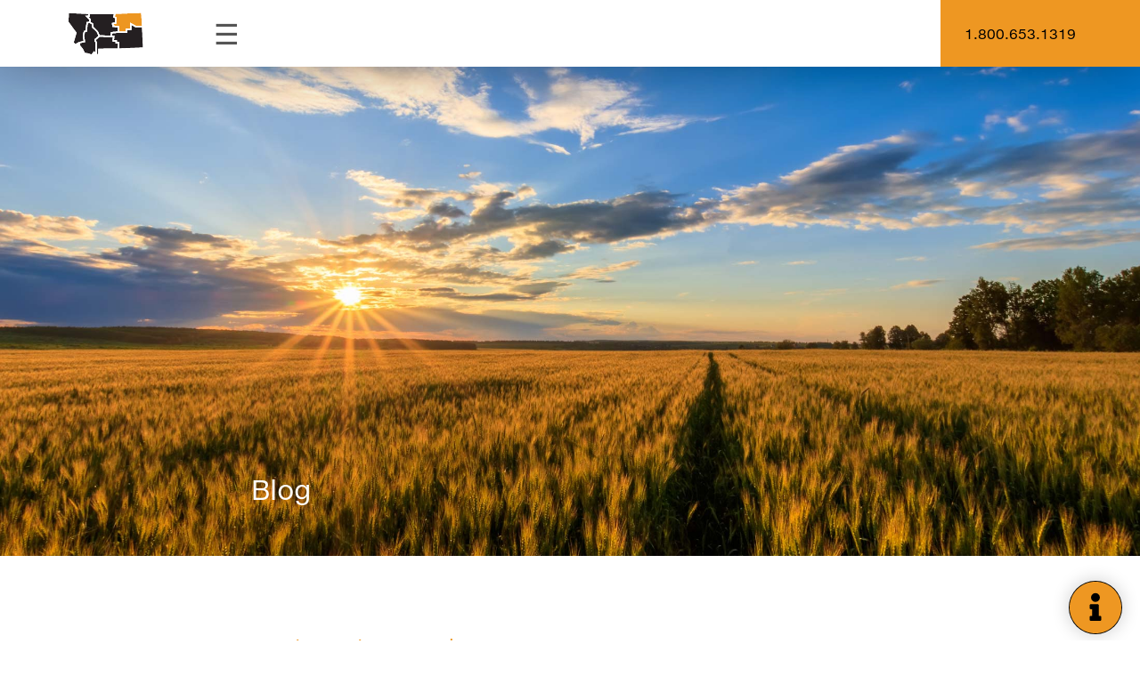

--- FILE ---
content_type: text/html; charset=UTF-8
request_url: https://missouririvermt.com/blog?page=7
body_size: 6520
content:
<!doctype html>
<html lang="en">
    <head>
        <meta charset="utf-8">
        <meta name="viewport" content="width=device-width, initial-scale=1">

        <title> Missouri River Country Blog |  Montana's Missouri River Country</title>

		    <link href="https://code.ionicframework.com/ionicons/2.0.1/css/ionicons.min.css" rel="stylesheet" type="text/css">
        <link href="/css/app.css" rel="stylesheet" type="text/css">
        <script src="https://ajax.googleapis.com/ajax/libs/jquery/3.3.1/jquery.min.js"></script>

        <!-- basic tags -->
        <meta name="description" content=" Missouri River Country and Northeast Montana travel and tourism information " />
        <meta name="keywords" content=" blog  ,Northeast Montana, Missouri River Country, MT, Montana, visit" />

        <!-- Facebook Metadata /-->
      	<meta property="fb:page_id" content="" />
      	<meta property="og:image" content= https://missouririvermt.com/assets/headers/blog.jpg  />
      	<meta property="og:description" content=" Missouri River Countryand Northeast Montana travel and tourism information " />
      	<meta property="og:title" content=" Missouri River Country Blog |  Missouri River Country"/>

      	<!-- Google+ Metadata /-->
      	<meta itemprop="name" content=" Missouri River Country Blog |  Missouri River Country">
      	<meta itemprop="description" content=" Missouri River Countryand Northeast Montana travel and tourism information ">
      	<meta itemprop="image" content= https://missouririvermt.com/assets/headers/blog.jpg >

		<!-- Google tag (gtag.js) from  Haley D. 3/3/2025 -->
		<script async src="https://www.googletagmanager.com/gtag/js?id=AW-664696433"></script>
		<script>
		window.dataLayer = window.dataLayer || [];
		function gtag(){dataLayer.push(arguments);}
		gtag('js', new Date());

		gtag('config', 'AW-664696433');
		</script>

        <!-- Meta Pixel Code from Haley D. 3/12/25 -->
        <script>
            !function(f,b,e,v,n,t,s)
            {if(f.fbq)return;n=f.fbq=function(){n.callMethod?
                    n.callMethod.apply(n,arguments):n.queue.push(arguments)};
                if(!f._fbq)f._fbq=n;n.push=n;n.loaded=!0;n.version='2.0';
                n.queue=[];t=b.createElement(e);t.async=!0;
                t.src=v;s=b.getElementsByTagName(e)[0];
                s.parentNode.insertBefore(t,s)}(window, document,'script',
                    'https://connect.facebook.net/en_US/fbevents.js');
            fbq('init', '2837419379753238');
            fbq('track', 'PageView');
        </script>
        <noscript>
            <img height="1" width="1" style="display:none" src="https://www.facebook.com/tr?id=2837419379753238&ev=PageView&noscript=1" />
        </noscript>
        <!-- End Meta Pixel Code -->

		<!-- header Amplified ID Pixel code sent from Jim Mar 7 2025 -->
		<script type="text/javascript" src=https://pixel.amplifieddigitalagency.com/vpixel.js></script>

		<!-- Windfall Analytics added by Andrew 11/25 to work in tandem with mrc's own analytics (since neither they nor we have admin, we will eventually replace theirs with ours) -->
		<!-- Google tag (gtag.js) -->
		<script async src="https://www.googletagmanager.com/gtag/js?id=G-XJ7KD1TJ2D"></script>
		<script>
		window.dataLayer = window.dataLayer || [];
		function gtag(){dataLayer.push(arguments);}
		gtag('js', new Date());

		gtag('config', 'G-XJ7KD1TJ2D');
		</script>

        <script src="https://cdn.jsdelivr.net/gh/alpinejs/alpine@v2.x.x/dist/alpine.min.js" defer></script>

        <style >[wire\:loading], [wire\:loading\.delay], [wire\:loading\.inline-block], [wire\:loading\.inline], [wire\:loading\.block], [wire\:loading\.flex], [wire\:loading\.table], [wire\:loading\.grid], [wire\:loading\.inline-flex] {display: none;}[wire\:loading\.delay\.shortest], [wire\:loading\.delay\.shorter], [wire\:loading\.delay\.short], [wire\:loading\.delay\.long], [wire\:loading\.delay\.longer], [wire\:loading\.delay\.longest] {display:none;}[wire\:offline] {display: none;}[wire\:dirty]:not(textarea):not(input):not(select) {display: none;}input:-webkit-autofill, select:-webkit-autofill, textarea:-webkit-autofill {animation-duration: 50000s;animation-name: livewireautofill;}@keyframes livewireautofill { from {} }</style>

        
    </head>
    <body>

		<!-- body Amplified ID Pixel code sent from Jim Mar 7 2025 -->
        <script>vpixel.piximage('ba98aa26-655b-4fec-9b52-85c04c1091cc');</script>

    	<header>
        <a href="/">
      		<div class="logo">
      			<img src="/assets/img/logo.svg" alt="Montana's Missouri River Country Logo" title="Montana's Missouri River Country Logo">
      		</div>
        </a>

        <div id="dropdownmenu"></div>

    		<div class="navigation">


					<span>Montana's Missouri River Country</span>


					<ul id="menu">
            <li><a href="/things-to-do">Things to Do</a>
              <div class="dropdown" style="height: 276px;">
          <ul class="second-menu">
                          <li class="child"><a href="/art-history-culture">Art History &amp; Culture</a>
                                  <div class="third-menu">
                    <ul class="five_down grid_tiles">
                                              <li><a href="/american-indian-sites">American Indian Sites</a></li>
                                              <li><a href="/dinosaurs">Dinosaurs</a></li>
                                              <li><a href="/events">Events</a></li>
                                              <li><a href="/history">History</a></li>
                                              <li><a href="/quilting">Quilting</a></li>
                                              <li><a href="/farmers-markets">Farmers Markets</a></li>
                                              <li><a href="/breweries">Breweries</a></li>
                                              <li><a href="/rodeos">Rodeos</a></li>
                                              <li><a href="/wagon-train-rides">Wagon Train Rides</a></li>
                                              <li><a href="/county-fairs">County Fairs</a></li>
                                              <li><a href="/gold-panning">Gold Panning</a></li>
                                              <li><a href="/motorcycles">Motorcycles</a></li>
                                              <li><a href="/horseback-riding">Horseback Riding</a></li>
                                              <li><a href="/museums">Museums</a></li>
                                          </ul>
                  </div>
                              </li>
                          <li class="child"><a href="/outdoor-recreation">Outdoor Recreation</a>
                                  <div class="third-menu">
                    <ul class="five_down grid_tiles">
                                              <li><a href="/atv">ATV</a></li>
                                              <li><a href="/bird-watching">Bird Watching</a></li>
                                              <li><a href="/golfing">Golfing</a></li>
                                              <li><a href="/hot-springs">Hot Springs</a></li>
                                              <li><a href="/stargazing">Stargazing</a></li>
                                              <li><a href="/hiking">Hiking</a></li>
                                              <li><a href="/state-parks">State Parks</a></li>
                                              <li><a href="/camping">Camping</a></li>
                                              <li><a href="/horseback-riding">Horseback Riding</a></li>
                                              <li><a href="/outfitter-guide">Outfitters and Guides</a></li>
                                              <li><a href="/fishing">Fishing</a></li>
                                          </ul>
                  </div>
                              </li>
                          <li class="child"><a href="/top-things-to-do-in-missouri-river-country">Top Things to Do</a>
                              </li>
                          <li class="child"><a href="/water-recreation">Water Recreation</a>
                                  <div class="third-menu">
                    <ul class="five_down grid_tiles">
                                              <li><a href="/boating">Boating</a></li>
                                              <li><a href="/rivers">Rivers</a></li>
                                              <li><a href="/fishing">Fishing</a></li>
                                              <li><a href="/lakes">Lakes</a></li>
                                          </ul>
                  </div>
                              </li>
                          <li class="child"><a href="/wildlife-recreation">Wildlife Recreation</a>
                                  <div class="third-menu">
                    <ul class="five_down grid_tiles">
                                              <li><a href="/wildlife-viewing">Wildlife Viewing</a></li>
                                              <li><a href="/fishing">Fishing</a></li>
                                              <li><a href="/hunting">Hunting</a></li>
                                              <li><a href="/scenic-drives">Scenic Drives</a></li>
                                          </ul>
                  </div>
                              </li>
                          <li class="child"><a href="/winter-recreation">Winter Recreation</a>
                                  <div class="third-menu">
                    <ul class="five_down grid_tiles">
                                              <li><a href="/cross-country-skiing">Cross Country Skiing</a></li>
                                              <li><a href="/hockey">Hockey</a></li>
                                              <li><a href="/ice-fishing">Ice Fishing</a></li>
                                              <li><a href="/snowmobiling">Snowmobiling</a></li>
                                              <li><a href="/snowshoeing">Snowshoeing</a></li>
                                              <li><a href="/hot-springs">Hot Springs</a></li>
                                          </ul>
                  </div>
                              </li>
                      </ul>

        </div>

          </li>
    <li><a href="/places-to-stay">Places to Stay</a>
              <div class="dropdown" style="height: 322px;">
          <ul class="second-menu">
                          <li class="child"><a href="/bed-and-breakfasts">Bed and Breakfasts</a>
                              </li>
                          <li class="child"><a href="/cabins">Cabins</a>
                              </li>
                          <li class="child"><a href="/camping">Camping</a>
                              </li>
                          <li class="child"><a href="/hotels-and-motels">Hotels and Motels</a>
                              </li>
                          <li class="child"><a href="/lodges">Lodges</a>
                              </li>
                          <li class="child"><a href="/ranch-vacations">Ranch Vacations</a>
                              </li>
                          <li class="child"><a href="/vacation-homes">Vacation Homes</a>
                              </li>
                      </ul>

        </div>

          </li>
    <li><a href="/plan-your-trip">Plan Your Trip</a>
              <div class="dropdown" style="height: 414px;">
          <ul class="second-menu">
                          <li class="child"><a href="/about">About</a>
                                  <div class="third-menu">
                    <ul class="five_down grid_tiles">
                                              <li><a href="/articles">Articles</a></li>
                                              <li><a href="/contact-us">Contact Us</a></li>
                                              <li><a href="/press">Press</a></li>
                                          </ul>
                  </div>
                              </li>
                          <li class="child"><a href="/car-rentals">Car Rentals</a>
                              </li>
                          <li class="child"><a href="/communities">Communities</a>
                              </li>
                          <li class="child"><a href="/getting-here">Getting Here</a>
                              </li>
                          <li class="child"><a href="/itineraries">Itineraries</a>
                              </li>
                          <li class="child"><a href="/dashboard">Itinerary Builder</a>
                              </li>
                          <li class="child"><a href="/order-guide">Order a Travel Guide</a>
                              </li>
                          <li class="child"><a href="/travel-from-canada">Travel From Canada</a>
                              </li>
                          <li class="child"><a href="/vacation-planning-assistance">Vacation Planning Assistance</a>
                              </li>
                      </ul>

        </div>

          </li>
    <li><a href="/places-to-eat">Places to Eat</a>
          </li>
    <li><a href="/events">Events</a>
          </li>
    <li><a href="/made-in-montana">Made in Montana</a>
          </li>
    <li><a href="/order-guide">Order a Travel Guide</a>
          </li>
					</ul>



    		</div>

			<div class="social">
				<ul>
					<li><a href="tel:18006531319" title="Call Montana's Missouri River Country">1.800.653.1319</a></li>
					<li><a href="https://www.facebook.com/pages/Montanas-Missouri-River-Country/170837129653971?fref=ts" target='_blank' title="Montana's Missouri River Country facebook"><i class="ion-social-facebook" title="Montana's Missouri River Country facebook"></i></a></li>
					<li><a href="https://twitter.com/NEMTTOURISM" target='_blank' title="Montana's Missouri River Country Twitter"><i class="ion-social-twitter" title="Montana's Missouri River Country Twitter"></i></a></li>
					<li><a href="https://www.instagram.com/montanasmissouririvercountry/" target='_blank' title="Montana's Missouri River Country Instagram"><i class="ion-social-instagram-outline" title="Montana's Missouri River Country Instagram"></i></a></li>
          <li><a href="https://www.pinterest.com/missouririvercountry/" target="_blank" title="Montana's Missouri River Country Pinterest"><i class="ion-social-pinterest" title="Montana's Missouri River Country Pinterest"></i></a></li>
					<li><a href="/blog" title="Montana's Missouri River Country Blog"><i class="ion-social-rss" title="Montana's Missouri River Country Blog"></i></a></li>
				</ul>
			</div>

    	</header>
        


  <div class="topper">
    <img src="/assets/headers/blog.jpg" class="header-image" alt="Things to do in Missouri River Country">
    <h1>Blog</h1>
  </div>

<div class="row content">

	<div class="ten columns push_one main">

    <h2></h2>

		<p></p>

          <a class="post row" href="/blog/top-10-outdoor-adventures-montanas-missouri-river-country">
        <div class="seven columns">
          <h4>Top 10 Outdoor Adventures in Montana&#039;s Missouri River Country</h4>
          <!--<p>Aug 21, 2018</p>-->
        </div>
        <div class="five columns flex-middle">
          <p class="more">Read More </p>
        </div>
      </a>
          <a class="post row" href="/blog/10-jaw-dropping-pictures-missouri-river-country-summertime">
        <div class="seven columns">
          <h4>10 Jaw-Dropping Pictures of Missouri River Country in the Summertime</h4>
          <!--<p>Aug 06, 2018</p>-->
        </div>
        <div class="five columns flex-middle">
          <p class="more">Read More </p>
        </div>
      </a>
          <a class="post row" href="/blog/bucket-list-trips-missouri-river-country">
        <div class="seven columns">
          <h4>Bucket-List Trips in Missouri River Country</h4>
          <!--<p>Jul 18, 2018</p>-->
        </div>
        <div class="five columns flex-middle">
          <p class="more">Read More </p>
        </div>
      </a>
          <a class="post row" href="/blog/top-5-places-stargaze-missouri-river-country">
        <div class="seven columns">
          <h4>Top 5 Places to Stargaze in Missouri River Country</h4>
          <!--<p>Jun 26, 2018</p>-->
        </div>
        <div class="five columns flex-middle">
          <p class="more">Read More </p>
        </div>
      </a>
          <a class="post row" href="/blog/top-10-things-kids-missouri-river-country">
        <div class="seven columns">
          <h4>Top 10 Things To Do With Kids in Missouri River Country</h4>
          <!--<p>Jun 15, 2018</p>-->
        </div>
        <div class="five columns flex-middle">
          <p class="more">Read More </p>
        </div>
      </a>
          <a class="post row" href="/blog/10-things-summer-missouri-river-country">
        <div class="seven columns">
          <h4>10 Things To Do in the Summer in Missouri River Country</h4>
          <!--<p>May 21, 2018</p>-->
        </div>
        <div class="five columns flex-middle">
          <p class="more">Read More </p>
        </div>
      </a>
          <a class="post row" href="/blog/exploring-missouri-river-countrys-craft-beer-scene">
        <div class="seven columns">
          <h4>Exploring Missouri River Country&#039;s Craft Beer Scene</h4>
          <!--<p>Mar 27, 2018</p>-->
        </div>
        <div class="five columns flex-middle">
          <p class="more">Read More </p>
        </div>
      </a>
          <a class="post row" href="/blog/10-pictures-will-make-want-visit-montanas-missouri-river-country">
        <div class="seven columns">
          <h4>10 Pictures That Will Make You Want to Visit Montana&#039;s Missouri River Country</h4>
          <!--<p>Jan 19, 2018</p>-->
        </div>
        <div class="five columns flex-middle">
          <p class="more">Read More </p>
        </div>
      </a>
    
    <div class="pagination">
      <nav>
        <ul class="pagination">
            
                            <li class="page-item">
                    <a class="page-link" href="https://missouririvermt.com/blog?page=6" rel="prev" aria-label="&laquo; Previous">&lsaquo;</a>
                </li>
            
            
                            
                
                
                                                                                        <li class="page-item"><a class="page-link" href="https://missouririvermt.com/blog?page=1">1</a></li>
                                                                                                <li class="page-item"><a class="page-link" href="https://missouririvermt.com/blog?page=2">2</a></li>
                                                                                                <li class="page-item"><a class="page-link" href="https://missouririvermt.com/blog?page=3">3</a></li>
                                                                                                <li class="page-item"><a class="page-link" href="https://missouririvermt.com/blog?page=4">4</a></li>
                                                                                                <li class="page-item"><a class="page-link" href="https://missouririvermt.com/blog?page=5">5</a></li>
                                                                                                <li class="page-item"><a class="page-link" href="https://missouririvermt.com/blog?page=6">6</a></li>
                                                                                                <li class="page-item active" aria-current="page"><span class="page-link">7</span></li>
                                                                                                <li class="page-item"><a class="page-link" href="https://missouririvermt.com/blog?page=8">8</a></li>
                                                                        
            
                            <li class="page-item">
                    <a class="page-link" href="https://missouririvermt.com/blog?page=8" rel="next" aria-label="Next &raquo;">&rsaquo;</a>
                </li>
                    </ul>
    </nav>

    </div>


	</div>

</div>


<!--
<div class="gold-bg -box">
  <div class="row">
    <div class="ten columns centered">

      <img src="/assets/img/cares-wide.png">

    </div>
  </div>
</div>
-->

<footer>
  <div class="row">
    <div class="four columns centering">
      <img src="/assets/img/full-logo.svg" alt="">
      <p><a href="tel:18006531319" title="Call Montana's Missouri River Country">1.800.653.1319</a></p>
      <ul class="social">
        <li><a href="https://www.facebook.com/pages/Montanas-Missouri-River-Country/170837129653971?fref=ts" target="_blank" title="Montana's Missouri River Country facebook"><i class="ion-social-facebook" title="Montana's Missouri River Country facebook"></i></a></li>
        <li><a href="https://twitter.com/NEMTTOURISM" target="_blank" title="Montana's Missouri River Country Twitter"><i class="ion-social-twitter" title="Montana's Missouri River Country Twitter"></i></a></li>
        <li><a href="https://www.instagram.com/montanasmissouririvercountry/" target="_blank" title="Montana's Missouri River Country Instagram"><i class="ion-social-instagram-outline" title="Montana's Missouri River Country Instagram"></i></a></li>
        <li><a href="https://www.pinterest.com/missouririvercountry/" target="_blank" title="Montana's Missouri River Country Pinterest"><i class="ion-social-pinterest" title="Montana's Missouri River Country Pinterest"></i></a></li>
        <li><a href="/blog" title="Montana's Missouri River Country Blog"><i class="ion-social-rss" title="Montana's Missouri River Country Blog"></i></a></li>
      </ul>

    </div>
    <div class="five columns push_three footer-links">
        <a href="/things-to-do">Things to do</a>
        <a href="/getting-here">Getting Here</a>
        <a href="/about">About</a>
        <a href="/photo-gallery">Photo Gallery</a>
        <a href="/american-indian-sites">American Indian Sites</a>
        <a href="/places-to-stay">Places to Stay</a>
        <a href="/communities">Communities</a>
        <a href="/places-to-eat">Places to Eat</a>
        <a href="/events">Events</a>
        <a href="/coop-application">COOP Application</a>
    </div>
  </div>


   <p style="font-size:11px; color:#c3c3c3; text-align:center; font-style:italic; padding-top:10px;">© 2026 Missouri River Country Montana. All Rights Reserved. <a href="/privacy-policy">Privacy Policy</a>. </p>
</footer>


<div class="overlay" id="dropdown-menu">
    <ul>
                <li data-menu="things-to-do">Things to Do</li>
        <div class="overlay" id="things-to-do">
          <div>
            <a href="/things-to-do"><h2>Things to Do</h2></a>
            <ul>
                                                    <li><a href="/top-things-to-do-in-missouri-river-country">Top Things to Do</a></li>
                                                                      <li data-menu="outdoor-recreation">Outdoor Recreation</li>
                    <div class="overlay" id="outdoor-recreation">
                      <div>
                        <a href="/outdoor-recreation"><h2>Outdoor Recreation</h2></a>
                        <ul>
                                                      <li><a href="/atv">ATV</a></li>
                                                      <li><a href="/bird-watching">Bird Watching</a></li>
                                                      <li><a href="/golfing">Golfing</a></li>
                                                      <li><a href="/hot-springs">Hot Springs</a></li>
                                                      <li><a href="/stargazing">Stargazing</a></li>
                                                      <li><a href="/hiking">Hiking</a></li>
                                                      <li><a href="/state-parks">State Parks</a></li>
                                                      <li><a href="/camping">Camping</a></li>
                                                      <li><a href="/horseback-riding">Horseback Riding</a></li>
                                                      <li><a href="/outfitter-guide">Outfitters and Guides</a></li>
                                                      <li><a href="/fishing">Fishing</a></li>
                                                  </ul>
                        <div class="back">
                          <i class="ion-android-arrow-back"></i> Back
                        </div>
                      </div>
                    </div>
                                                                      <li data-menu="winter-recreation">Winter Recreation</li>
                    <div class="overlay" id="winter-recreation">
                      <div>
                        <a href="/winter-recreation"><h2>Winter Recreation</h2></a>
                        <ul>
                                                      <li><a href="/cross-country-skiing">Cross Country Skiing</a></li>
                                                      <li><a href="/hockey">Hockey</a></li>
                                                      <li><a href="/ice-fishing">Ice Fishing</a></li>
                                                      <li><a href="/snowmobiling">Snowmobiling</a></li>
                                                      <li><a href="/snowshoeing">Snowshoeing</a></li>
                                                      <li><a href="/hot-springs">Hot Springs</a></li>
                                                  </ul>
                        <div class="back">
                          <i class="ion-android-arrow-back"></i> Back
                        </div>
                      </div>
                    </div>
                                                                      <li data-menu="water-recreation">Water Recreation</li>
                    <div class="overlay" id="water-recreation">
                      <div>
                        <a href="/water-recreation"><h2>Water Recreation</h2></a>
                        <ul>
                                                      <li><a href="/boating">Boating</a></li>
                                                      <li><a href="/rivers">Rivers</a></li>
                                                      <li><a href="/fishing">Fishing</a></li>
                                                      <li><a href="/lakes">Lakes</a></li>
                                                  </ul>
                        <div class="back">
                          <i class="ion-android-arrow-back"></i> Back
                        </div>
                      </div>
                    </div>
                                                                      <li data-menu="wildlife-recreation">Wildlife Recreation</li>
                    <div class="overlay" id="wildlife-recreation">
                      <div>
                        <a href="/wildlife-recreation"><h2>Wildlife Recreation</h2></a>
                        <ul>
                                                      <li><a href="/wildlife-viewing">Wildlife Viewing</a></li>
                                                      <li><a href="/fishing">Fishing</a></li>
                                                      <li><a href="/hunting">Hunting</a></li>
                                                      <li><a href="/scenic-drives">Scenic Drives</a></li>
                                                  </ul>
                        <div class="back">
                          <i class="ion-android-arrow-back"></i> Back
                        </div>
                      </div>
                    </div>
                                                                      <li data-menu="art-history-culture">Art History &amp; Culture</li>
                    <div class="overlay" id="art-history-culture">
                      <div>
                        <a href="/art-history-culture"><h2>Art History &amp; Culture</h2></a>
                        <ul>
                                                      <li><a href="/american-indian-sites">American Indian Sites</a></li>
                                                      <li><a href="/dinosaurs">Dinosaurs</a></li>
                                                      <li><a href="/events">Events</a></li>
                                                      <li><a href="/history">History</a></li>
                                                      <li><a href="/quilting">Quilting</a></li>
                                                      <li><a href="/farmers-markets">Farmers Markets</a></li>
                                                      <li><a href="/breweries">Breweries</a></li>
                                                      <li><a href="/rodeos">Rodeos</a></li>
                                                      <li><a href="/wagon-train-rides">Wagon Train Rides</a></li>
                                                      <li><a href="/county-fairs">County Fairs</a></li>
                                                      <li><a href="/gold-panning">Gold Panning</a></li>
                                                      <li><a href="/motorcycles">Motorcycles</a></li>
                                                      <li><a href="/horseback-riding">Horseback Riding</a></li>
                                                      <li><a href="/museums">Museums</a></li>
                                                  </ul>
                        <div class="back">
                          <i class="ion-android-arrow-back"></i> Back
                        </div>
                      </div>
                    </div>
                                            </ul>
            <div class="back">
              <i class="ion-android-arrow-back"></i> Back
            </div>
          </div>
        </div>
      
                <li data-menu="places-to-stay">Places to Stay</li>
        <div class="overlay" id="places-to-stay">
          <div>
            <a href="/places-to-stay"><h2>Places to Stay</h2></a>
            <ul>
                                                    <li><a href="/bed-and-breakfasts">Bed and Breakfasts</a></li>
                                                                      <li><a href="/cabins">Cabins</a></li>
                                                                      <li><a href="/hotels-and-motels">Hotels and Motels</a></li>
                                                                      <li><a href="/lodges">Lodges</a></li>
                                                                      <li><a href="/ranch-vacations">Ranch Vacations</a></li>
                                                                      <li><a href="/vacation-homes">Vacation Homes</a></li>
                                                                      <li><a href="/camping">Camping</a></li>
                                            </ul>
            <div class="back">
              <i class="ion-android-arrow-back"></i> Back
            </div>
          </div>
        </div>
      
                <li data-menu="plan-your-trip">Plan Your Trip</li>
        <div class="overlay" id="plan-your-trip">
          <div>
            <a href="/plan-your-trip"><h2>Plan Your Trip</h2></a>
            <ul>
                                                    <li><a href="/getting-here">Getting Here</a></li>
                                                                      <li data-menu="about">About</li>
                    <div class="overlay" id="about">
                      <div>
                        <a href="/about"><h2>About</h2></a>
                        <ul>
                                                      <li><a href="/articles">Articles</a></li>
                                                      <li><a href="/contact-us">Contact Us</a></li>
                                                      <li><a href="/press">Press</a></li>
                                                  </ul>
                        <div class="back">
                          <i class="ion-android-arrow-back"></i> Back
                        </div>
                      </div>
                    </div>
                                                                      <li><a href="/communities">Communities</a></li>
                                                                      <li><a href="/itineraries">Itineraries</a></li>
                                                                      <li><a href="/dashboard">Itinerary Builder</a></li>
                                                                      <li><a href="/order-guide">Order a Travel Guide</a></li>
                                                                      <li><a href="/vacation-planning-assistance">Vacation Planning Assistance</a></li>
                                                                      <li><a href="/car-rentals">Car Rentals</a></li>
                                                                      <li><a href="/travel-from-canada">Travel From Canada</a></li>
                                            </ul>
            <div class="back">
              <i class="ion-android-arrow-back"></i> Back
            </div>
          </div>
        </div>
      
                <li><a href="/places-to-eat">Places to Eat</a></li>
      
                <li><a href="/events">Events</a></li>
      
                <li><a href="/made-in-montana">Made in Montana</a></li>
      
                <li><a href="/order-guide">Order a Travel Guide</a></li>
      
  
</ul>
  <div class="x ion-ios-close-empty" id="close-menu"></div>
</div>


  
<script>
  $('#dropdownmenu').on('click', function(){
    $('#dropdown-menu').toggleClass('active');
  });
  $('#close-menu').on('click', function(){
    $('#dropdown-menu').removeClass('active');
  });
  $('#dropdown-menu li').on('click', function(){
    var menu = $(this).data('menu');
    $('#'+menu).addClass('active');
  });
  $('.back').on('click', function(){
    $(this).closest('.overlay').removeClass('active');
  });
  $('#menu li').on('mouseenter', function(){
    if($(this).children('ul').length){
      $('#menu .hover').removeClass('hover');
      clearTimeout(hideNav);
      console.log('left');
    }
    $(this).addClass('hover');
  });
  $('#menu li').on('mouseleave', function(){
    $(this).addClass('hover');
    if($(this).children('ul').length){
      setTimeout(hideNav, 2500);
    }
  });
  function hideNav() {
    $('#menu .hover').removeClass('hover');
  }

</script>
  <!-- ALL SITE -->
    <!-- Sojern Tag v6_js, Pixel Version: 1 -->
    <script>
    (function () {
    /* Please fill the following values. */
    var params = {
    pc: "Blog",    vf1: "", /* Destination City */
    pn: "" /* Product Name */
    };
    /* Please do not modify the below code. */
    var cid = [];
    var paramsArr = [];
    var cidParams = [];
    var pl = document.createElement('script');
    var defaultParams = {"vid":"tou"};
    for(key in defaultParams) { params[key] = defaultParams[key]; };
    for(key in cidParams) { cid.push(params[cidParams[key]]); };
    params.cid = cid.join('|');
    for(key in params) { paramsArr.push(key + '=' + encodeURIComponent(params[key])) }; pl.type = 'text/javascript';
    pl.async = true;
    pl.src = 'https://beacon.sojern.com/pixel/p/193745?f_v=v6_js&p_v=1&' + paramsArr.join('&');
    (document.getElementsByTagName('head')[0] || document.getElementsByTagName('body')[0]).appendChild(pl);
    })();
    </script>
    <!-- End Sojern Tag -->

<script>
var botmanWidget = {
    frameEndpoint: '/botman',
    title: 'Virtual Assistant',
    introMessage: 'Hello, welcome to Montana&#39;s Missouri River Country website. Let me know if you have any questions!',
    chatServer: '/webhook',
    bubbleAvatarUrl: '/assets/img/chat-circle.svg',
    bubbleBackground: '#000000',
    mainColor: '#ee9722',
    displayMessageTime: false,
    aboutText: 'Travel Assistant is automated',
    placeholderText: 'Ask a question...',
};
</script>
<script src='/js/botman-min.js'></script>

<script>
$('#btn').on('click', function(){
  botmanChatWidget.toggle();
});
</script>

<script type="text/javascript" >
				window.ga=window.ga||function(){(ga.q=ga.q||[]).push(arguments)};ga.l=+new Date;
				ga('create', 'UA-31662603-1', 'auto');
				// Plugins

				ga('send', 'pageview');
			</script>
			<script async src="https://www.google-analytics.com/analytics.js"></script>
<script type="text/javascript">

  var _gaq = _gaq || [];
  _gaq.push(['_setAccount', 'UA-31662603-1']);
  _gaq.push(['_trackPageview']);

  (function() {
    var ga = document.createElement('script'); ga.type = 'text/javascript'; ga.async = true;
    ga.src = ('https:' == document.location.protocol ? 'https://ssl' : 'http://www') + '.google-analytics.com/ga.js';
    var s = document.getElementsByTagName('script')[0]; s.parentNode.insertBefore(ga, s);
  })();

</script>

<script src="/livewire/livewire.js?id=90730a3b0e7144480175" data-turbo-eval="false" data-turbolinks-eval="false" ></script><script data-turbo-eval="false" data-turbolinks-eval="false" >window.livewire = new Livewire();window.Livewire = window.livewire;window.livewire_app_url = '';window.livewire_token = 'cqB3BVHPicVDKVsC4GVR3cFhNxCEtLfbtrskprvN';window.deferLoadingAlpine = function (callback) {window.addEventListener('livewire:load', function () {callback();});};let started = false;window.addEventListener('alpine:initializing', function () {if (! started) {window.livewire.start();started = true;}});document.addEventListener("DOMContentLoaded", function () {if (! started) {window.livewire.start();started = true;}});</script>

</body>
</html>

--- FILE ---
content_type: text/css
request_url: https://missouririvermt.com/css/app.css
body_size: 22441
content:
@charset "UTF-8";
@import url("https://fast.fonts.net/t/1.css?apiType=css&projectid=3ec5c806-ae09-4552-b0bb-3f5d2a85f29d");
@font-face {
  font-family: "HelveticaNeueETW01-45Lt";
  src: url("/assets/fonts/mrc/Fonts/e0781a75-0ecb-464e-b6e9-85780ddc0921.eot?#iefix");
  src: url("/assets/fonts/mrc/Fonts/e0781a75-0ecb-464e-b6e9-85780ddc0921.eot?#iefix") format("eot"), url("/assets/fonts/mrc/Fonts/b8765d4b-d9a3-48b9-ac65-560e7517cf0e.woff2") format("woff2"), url("/assets/fonts/mrc/Fonts/d7d2e6c6-fc3a-41a5-9b52-648e12e215b2.woff") format("woff"), url("/assets/fonts/mrc/Fonts/cb64744b-d0f7-4ef8-a790-b60d6e3e4f21.ttf") format("truetype");
}
@font-face {
  font-family: "HelveticaNeueETW01-55Rg";
  src: url("/assets/fonts/mrc/Fonts/706ec8e5-fe4a-4518-91a6-7aba4d3d333f.eot?#iefix");
  src: url("/assets/fonts/mrc/Fonts/706ec8e5-fe4a-4518-91a6-7aba4d3d333f.eot?#iefix") format("eot"), url("/assets/fonts/mrc/Fonts/dc50c02f-3f77-4e75-b89c-e3f9bb4752e6.woff2") format("woff2"), url("/assets/fonts/mrc/Fonts/ce6f5b38-1cb5-4a27-8182-583aa68b2436.woff") format("woff"), url("/assets/fonts/mrc/Fonts/ff06cde7-e06a-4cf0-af4d-5b2f737bf544.ttf") format("truetype");
}
@font-face {
  font-family: "HelveticaNeueETW01-65Md";
  src: url("/assets/fonts/mrc/Fonts/a747e1ea-ecdf-4f3d-ad47-3df9cfbee3cc.eot?#iefix");
  src: url("/assets/fonts/mrc/Fonts/a747e1ea-ecdf-4f3d-ad47-3df9cfbee3cc.eot?#iefix") format("eot"), url("/assets/fonts/mrc/Fonts/3e8a8b56-3cb0-4347-b670-eaaf06b76e9b.woff2") format("woff2"), url("/assets/fonts/mrc/Fonts/07173950-fa69-4b65-9c71-0cf2ec00b51d.woff") format("woff"), url("/assets/fonts/mrc/Fonts/aac5a4b8-ffd3-4529-a098-21b91bc86f9a.ttf") format("truetype");
}
@font-face {
  font-family: "HelveticaNeueETW01-75Bd";
  src: url("/assets/fonts/mrc/Fonts/a95d2895-fa71-4ce7-bc1e-631169924be3.eot?#iefix");
  src: url("/assets/fonts/mrc/Fonts/a95d2895-fa71-4ce7-bc1e-631169924be3.eot?#iefix") format("eot"), url("/assets/fonts/mrc/Fonts/6dfa3ef5-ebc5-4d23-a631-b3d746c2ad39.woff2") format("woff2"), url("/assets/fonts/mrc/Fonts/588c9ba8-1d28-4ad6-bf18-7128152d84c4.woff") format("woff"), url("/assets/fonts/mrc/Fonts/55334dfb-9c72-4147-8de0-21239f17ff25.ttf") format("truetype");
}
@font-face {
  font-family: "Matchbook Texture";
  src: url("/assets/fonts/MatchbookTexture.otf");
}
.gold {
  color: #ee9722;
}
.red {
  color: #a64323;
}
.blue {
  color: #005baa;
}
.lblue {
  color: #c1e8fb;
}
.green {
  color: #09583a;
}
.lgreen {
  color: #708b3a;
}
.light {
  color: #fbe5c8;
}
.dark {
  color: #000;
}
.gold-bg {
  background: #ee9722;
}
.red-bg {
  background: #a64323;
}
.blue-bg {
  background: #005baa;
}
.lblue-bg {
  background: #c1e8fb;
}
.green-bg {
  background: #09583a;
}
.lgreen-bg {
  background: #708b3a;
}
.light-bg {
  background: #fbe5c8;
}
.dark-bg {
  background: #000;
}
.-gold {
  color: #ee9722;
}
.-red {
  color: #a64323;
}
.-blue {
  color: #005baa;
}
.-lblue {
  color: #c1e8fb;
}
.-green {
  color: #09583a;
}
.-lgreen {
  color: #708b3a;
}
.-light {
  color: #fbe5c8;
}
.-dark {
  color: #000;
}
.-gold-bg {
  background: #ee9722;
}
.-red-bg {
  background: #a64323;
}
.-blue-bg {
  background: #005baa;
}
.-lblue-bg {
  background: #c1e8fb;
}
.-green-bg {
  background: #09583a;
}
.-lgreen-bg {
  background: #708b3a;
}
.-light-bg {
  background: #fbe5c8;
}
.-dark-bg {
  background: #000;
}
.main-font {
  font-family: 'HelveticaNeueETW01-55Rg';
}
.light-font,
.-light {
  font-family: 'HelveticaNeueETW01-45Lt';
}
.medium-font,
.-medium {
  font-family: "HelveticaNeueETW01-65Md";
}
.bold-font,
.-bold {
  font-family: "HelveticaNeueETW01-75Bd";
}
.secondary-font,
.-matchbook {
  font-family: 'Matchbook Texture';
}
.caps {
  text-transform: uppercase;
}
.icon {
  font-family: "Ionicons";
}
.rowflex {
  display: flex;
}
.rowflex .columns,
.rowflex .column {
  margin: auto;
}
.center,
.align-center {
  text-align: center;
}
span.center {
  display: block;
}
.align-left {
  text-align: left;
}
.align-right {
  text-align: right;
}
.transition {
  transition: 0.2s linear all;
}
.transition-slow {
  transition: 0.5s linear all;
}
.shadow {
  box-shadow: 0px 0px 60px -3px rgba(0, 0, 0, 0.33);
}
hr.clearfix {
  border: none;
  opacity: 0;
}
.hidden {
  display: none;
}
.pointer {
  cursor: pointer;
}
.gradient-fade {
  background: -moz-linear-gradient(left, rgba(0, 0, 0, 0.31) 0%, rgba(0, 0, 0, 0) 100%);
  background: -webkit-linear-gradient(left, rgba(0, 0, 0, 0.31) 0%, rgba(0, 0, 0, 0) 100%);
  background: linear-gradient(to right, rgba(0, 0, 0, 0.31) 0%, rgba(0, 0, 0, 0) 100%);
  filter: progid:DXImageTransform.Microsoft.gradient(startColorstr='#4f000000', endColorstr='#00000000', GradientType=1);
}
.sticky,
.discover {
  position: sticky;
  top: 175px;
}
/* ------------------ GRAYS -------------------- */
.-gray-000 {
  color: #F9FAFB;
}
.-gray-100 {
  color: #F9FAFB;
}
.-gray-200 {
  color: #F9FAFB;
}
.-gray-300 {
  color: #F9FAFB;
}
.-gray-400 {
  color: #F9FAFB;
}
.-gray-500 {
  color: #F9FAFB;
}
.-gray-600 {
  color: #F9FAFB;
}
.-gray-700 {
  color: #F9FAFB;
}
.-gray-800 {
  color: #F9FAFB;
}
.-gray-900 {
  color: #F9FAFB;
}
.-gray-000-bg {
  background: #F9FAFB;
}
.-gray-100-bg {
  background: #F3F4F6;
}
.-gray-200-bg {
  background: #E5E7EB;
}
.-gray-300-bg {
  background: #D1D5DB;
}
.-gray-400-bg {
  background: #9CA3AF;
}
.-gray-500-bg {
  background: #6B7280;
}
.-gray-600-bg {
  background: #4B5563;
}
.-gray-700-bg {
  background: #374151;
}
.-gray-800-bg {
  background: #1F2937;
}
.-gray-900-bg {
  background: #111827;
}
/* ------------------ GOLDS -------------------- */
.-gold-000 {
  color: #fefaf4;
}
.-gold-100 {
  color: #fefaf4;
}
.-gold-200 {
  color: #fefaf4;
}
.-gold-300 {
  color: #fefaf4;
}
.-gold-400 {
  color: #fefaf4;
}
.-gold-500 {
  color: #fefaf4;
}
.-gold-600 {
  color: #fefaf4;
}
.-gold-700 {
  color: #fefaf4;
}
.-gold-800 {
  color: #fefaf4;
}
.-gold-900 {
  color: #fefaf4;
}
.-gold-000-bg {
  background: #fefaf4;
}
.-gold-100-bg {
  background: #fdf5e9;
}
.-gold-200-bg {
  background: #fbe5c8;
}
.-gold-300-bg {
  background: #f8d5a7;
}
.-gold-400-bg {
  background: #f3b664;
}
.-gold-500-bg {
  background: #ee9722;
}
.-gold-600-bg {
  background: #d6881f;
}
.-gold-700-bg {
  background: #b3711a;
}
.-gold-800-bg {
  background: #8f5b14;
}
.-gold-900-bg {
  background: #754a11;
}
/**
* Windfall Framework
* ---------------
* Built with love by your friends @windfallstudio
* http://www.windfallstudio.com
*/
html,
body,
div,
span,
applet,
object,
iframe,
h1,
h2,
h3,
h4,
h5,
h6,
p,
blockquote,
pre,
a,
abbr,
acronym,
address,
big,
cite,
code,
del,
dfn,
em,
img,
ins,
kbd,
q,
s,
samp,
small,
strike,
strong,
sub,
sup,
tt,
var,
b,
u,
i,
center,
dl,
dt,
dd,
ol,
ul,
li,
fieldset,
form,
label,
legend,
table,
caption,
tbody,
tfoot,
thead,
tr,
th,
td,
article,
aside,
canvas,
details,
embed,
figure,
figcaption,
footer,
header,
hgroup,
menu,
nav,
output,
ruby,
section,
summary,
time,
mark,
audio,
video {
  margin: 0;
  padding: 0;
  border: 0;
  font: inherit;
  font-size: 100%;
  vertical-align: baseline;
}
html {
  line-height: 1;
}
ol,
ul {
  list-style: none;
}
table {
  border-collapse: collapse;
  border-spacing: 0;
}
caption,
th,
td {
  text-align: left;
  font-weight: normal;
  vertical-align: middle;
}
q,
blockquote {
  quotes: none;
}
q:before,
q:after,
blockquote:before,
blockquote:after {
  content: "";
  content: none;
}
a img {
  border: none;
}
article,
aside,
details,
figcaption,
figure,
footer,
header,
hgroup,
main,
menu,
nav,
section,
summary {
  display: block;
}
.pull_right {
  float: right;
}
.pull_left {
  float: left;
}
/* Base Styles */
html {
  font-size: 100%;
  line-height: 1.625em;
}
* {
  -moz-box-sizing: border-box;
  -webkit-box-sizing: border-box;
  box-sizing: border-box;
}
body {
  background: #fff;
  font-family: 'HelveticaNeueETW01-55Rg';
  font-weight: 400;
  color: #555555;
  position: relative;
  -webkit-font-smoothing: antialiased;
  -moz-osx-font-smoothing: grayscale;
}
@media only screen and (max-width: 767px) {
  body {
    -webkit-text-size-adjust: none;
    -ms-text-size-adjust: none;
    width: 100%;
    min-width: 0;
  }
}
html,
body {
  height: 100%;
}
.hide {
  display: none;
}
.hide.active,
.show {
  display: block;
}
.fixed {
  position: fixed;
}
.fixed.pinned {
  position: absolute;
}
@media only screen and (max-width: 768px) {
  .fixed {
    position: relative !important;
    top: auto !important;
    left: auto !important;
  }
}
.flex {
  display: flex;
}
@media only screen and (max-width: 768px) {
  .flex {
    display: block;
  }
}
.auto {
  margin: auto;
}
.unfixed {
  position: relative !important;
  top: auto !important;
  left: auto !important;
}
.text-center {
  text-align: center;
}
.text-left {
  text-align: left;
}
.text-right {
  text-align: right;
}
/* Typography */
h1,
h2,
h3,
h4,
h5,
h6 {
  font-family: 'HelveticaNeueETW01-55Rg';
  font-weight: 300;
  color: #444444;
  text-rendering: optimizeLegibility;
  padding-top: 0.273em;
  line-height: 1.15538em;
  padding-bottom: 0.273em;
}
h1 a,
h2 a,
h3 a,
h4 a,
h5 a,
h6 a {
  color: #ee9722;
}
h1 a:hover,
h2 a:hover,
h3 a:hover,
h4 a:hover,
h5 a:hover,
h6 a:hover {
  color: #9e600c;
}
@media only screen and (max-width: 767px) {
  h1,
  h2,
  h3,
  h4,
  h5,
  h6 {
    word-wrap: break-word;
  }
}
h1 {
  font-size: 30px;
}
h1.xlarge {
  font-size: 110px;
}
h1.xxlarge {
  font-size: 126px;
}
h1.absurd {
  font-size: 177px;
}
h2 {
  font-size: 26px;
}
h3 {
  font-size: 23px;
}
h4 {
  font-size: 21px;
}
h5 {
  font-size: 18px;
}
h6 {
  font-size: 16px;
}
@media only screen and (max-width: 767px) {
  h1 {
    font-size: 42px;
    font-size: 2.625rem;
  }
  h2 {
    font-size: 36px;
    font-size: 2.25rem;
  }
}
.subhead {
  color: #777;
  font-weight: normal;
  margin-bottom: 20px;
}
/*=====================================================
 Links & Paragraph styles
 ======================================================*/
p {
  font-family: 'HelveticaNeueETW01-55Rg';
  font-weight: 400;
  font-size: 16px;
  font-size: 1rem;
  margin-bottom: 13px;
  line-height: 1.625em;
}
p.lead {
  font-size: 20px;
  font-size: 1.25rem;
  margin-bottom: 18px;
}
@media only screen and (max-width: 768px) {
  p {
    font-size: 17.6px;
    font-size: 1.1rem;
    line-height: 1.625em;
  }
}
a {
  color: #ee9722;
  text-decoration: none;
  outline: 0;
  line-height: inherit;
  transition: 0.2s linear all;
}
a:hover {
  color: #9e600c;
}
/*=====================================================
 Lists
 ======================================================*/
ul,
ol {
  margin-bottom: 0.273em;
}
ul {
  list-style: none outside;
}
ol {
  list-style: decimal;
  margin-left: 30px;
}
ul.square,
ul.circle,
ul.disc {
  margin-left: 25px;
}
ul.square {
  list-style: square outside;
}
ul.circle {
  list-style: circle outside;
}
ul.disc {
  list-style: disc outside;
}
ul ul {
  margin: 4px 0 5px 25px;
}
ol ol {
  margin: 4px 0 5px 30px;
}
li {
  padding-bottom: 0.273em;
}
ul.large li {
  line-height: 21px;
}
dl dt {
  font-weight: bold;
  font-size: 16px;
  font-size: 1rem;
}
/* Mobile */
em {
  font-style: italic;
  line-height: inherit;
}
strong {
  font-weight: 700;
  line-height: inherit;
}
small {
  font-size: 56.4%;
  line-height: inherit;
}
h1 small,
h2 small,
h3 small,
h4 small,
h5 small {
  color: #777;
}
/*  Blockquotes  */
blockquote {
  line-height: 20px;
  color: #777;
  margin: 0 0 18px;
  padding: 9px 20px 0 19px;
  border-left: 5px solid #ccc;
}
blockquote p {
  line-height: 20px;
  color: #777;
}
blockquote cite {
  display: block;
  font-size: 12px;
  font-size: 1.2rem;
  color: #555555;
}
blockquote cite:before {
  content: "\2014 \0020";
}
blockquote cite a {
  color: #555555;
}
blockquote cite a:visited {
  color: #555555;
}
hr {
  border: 1px solid #ccc;
  clear: both;
  margin: 16px 0 18px;
  height: 0;
}
abbr,
acronym {
  text-transform: uppercase;
  font-size: 90%;
  color: #222;
  border-bottom: 1px solid #ccc;
  cursor: help;
}
abbr {
  text-transform: none;
}
/** Print styles.  Inlined to avoid required HTTP connection: www.phpied.com/delay-loading-your-print-css/ Credit to Paul Irish and HTML5 Boilerplate (html5boilerplate.com) */
@media print {
  * {
    background: transparent !important;
    color: black !important;
    text-shadow: none !important;
    filter: none !important;
    -ms-filter: none !important;
  }
  /* Black prints faster: sanbeiji.com/archives/953 */
  p a {
    color: #555555 !important;
    text-decoration: underline;
  }
  p a:visited {
    color: #555555 !important;
    text-decoration: underline;
  }
  p a[href]:after {
    content: " (" attr(href) ")";
  }
  abbr[title]:after {
    content: " (" attr(title) ")";
  }
  a[href^="javascript:"]:after,
  a[href^="#"]:after {
    content: "";
  }
  /* Don't show links for images, or javascript/internal links */
  pre,
  blockquote {
    border: 1px solid #999;
    page-break-inside: avoid;
  }
  thead {
    display: table-header-group;
  }
  /* css-discuss.incutio.com/wiki/Printing_Tables */
  tr,
  img {
    page-break-inside: avoid;
  }
  @page {
    margin: 0.5cm;
  }
  p,
  h2,
  h3 {
    orphans: 3;
    widows: 3;
  }
  h2,
  h3 {
    page-break-after: avoid;
  }
}
/*=================================================

	+++ LE GRID +++
	A Responsive Grid -- Windfall defaults to a standard 960 grid,
	but you can change it to whatever you'd like.
 ==================================================*/
/*.container {
	padding: 0 $gutter-in-px;
}*/
.row {
  width: 100%;
  max-width: 1100px;
  min-width: 320px;
  margin: 0 auto;
  padding-left: 20px;
  padding-right: 20px;
}
.row .row,
.full-row {
  min-width: 0;
  padding-left: 0;
  padding-right: 0;
}
/* To fix the grid into a different size, set max-width to your desired width */
.column,
.columns {
  margin-left: 2.12766%;
  float: left;
  min-height: 1px;
  -moz-box-sizing: border-box;
  -webkit-box-sizing: border-box;
  box-sizing: border-box;
}
.half.columns {
  margin-left: 0px;
}
.column:first-child,
.columns:first-child,
.alpha {
  margin-left: 0;
}
.column.omega,
.columns.omega {
  float: right;
}
/* Column Classes */
.row .one.column {
  width: 6.38298%;
}
.row .one.columns {
  width: 6.38298%;
}
.row .two.columns {
  width: 14.89362%;
}
.row .three.columns {
  width: 23.40426%;
}
.row .four.columns {
  width: 31.91489%;
}
.row .five.columns {
  width: 40.42553%;
}
.row .six.columns {
  width: 48.93617%;
}
.row .half.columns {
  width: 50%;
}
.row .seven.columns {
  width: 57.44681%;
}
.row .eight.columns {
  width: 65.95745%;
}
.row .nine.columns {
  width: 74.46809%;
}
.row .ten.columns {
  width: 82.97872%;
}
.row .eleven.columns {
  width: 91.48936%;
}
.row .twelve.columns {
  width: 100%;
}
/* Push and Pull Classes */
.row .push_one {
  margin-left: 10.6383%;
}
.row .push_one:first-child {
  margin-left: 8.51064%;
}
.row .push_one_half:first-child {
  margin-left: 12.76596%;
}
.row .pull_one.one.column {
  margin-left: -14.89362%;
}
.row .pull_one.two.columns {
  margin-left: -23.40426%;
}
.row .pull_one.three.columns {
  margin-left: -31.91489%;
}
.row .pull_one.four.columns {
  margin-left: -40.42553%;
}
.row .pull_one.five.columns {
  margin-left: -48.93617%;
}
.row .pull_one.six.columns {
  margin-left: -57.44681%;
}
.row .pull_one.seven.columns {
  margin-left: -65.95745%;
}
.row .pull_one.eight.columns {
  margin-left: -74.46809%;
}
.row .pull_one.nine.columns {
  margin-left: -82.97872%;
}
.row .pull_one.ten.columns {
  margin-left: -91.48936%;
}
.row .push_two {
  margin-left: 19.14894%;
}
.row .push_two:first-child {
  margin-left: 17.02128%;
}
.row .pull_two.one.column {
  margin-left: -23.40426%;
}
.row .pull_two.two.columns {
  margin-left: -31.91489%;
}
.row .pull_two.three.columns {
  margin-left: -40.42553%;
}
.row .pull_two.four.columns {
  margin-left: -48.93617%;
}
.row .pull_two.five.columns {
  margin-left: -57.44681%;
}
.row .pull_two.six.columns {
  margin-left: -65.95745%;
}
.row .pull_two.seven.columns {
  margin-left: -74.46809%;
}
.row .pull_two.eight.columns {
  margin-left: -82.97872%;
}
.row .pull_two.nine.columns {
  margin-left: -91.48936%;
}
.row .pull_two.eleven.columns {
  margin-left: -108.51064%;
}
.row .push_three {
  margin-left: 27.65957%;
}
.row .push_three:first-child {
  margin-left: 25.53191%;
}
.row .pull_three.one.column {
  margin-left: -31.91489%;
}
.row .pull_three.two.columns {
  margin-left: -40.42553%;
}
.row .pull_three.three.columns {
  margin-left: -48.93617%;
}
.row .pull_three.four.columns {
  margin-left: -57.44681%;
}
.row .pull_three.five.columns {
  margin-left: -65.95745%;
}
.row .pull_three.six.columns {
  margin-left: -74.46809%;
}
.row .pull_three.seven.columns {
  margin-left: -82.97872%;
}
.row .pull_three.eight.columns {
  margin-left: -91.48936%;
}
.row .pull_three.ten.columns {
  margin-left: -108.51064%;
}
.row .pull_three.eleven.columns {
  margin-left: -117.02128%;
}
.row .push_four {
  margin-left: 36.17021%;
}
.row .push_four:first-child {
  margin-left: 34.04255%;
}
.row .pull_four.one.column {
  margin-left: -40.42553%;
}
.row .pull_four.two.columns {
  margin-left: -48.93617%;
}
.row .pull_four.three.columns {
  margin-left: -57.44681%;
}
.row .pull_four.four.columns {
  margin-left: -65.95745%;
}
.row .pull_four.five.columns {
  margin-left: -74.46809%;
}
.row .pull_four.six.columns {
  margin-left: -82.97872%;
}
.row .pull_four.seven.columns {
  margin-left: -91.48936%;
}
.row .pull_four.nine.columns {
  margin-left: -108.51064%;
}
.row .pull_four.ten.columns {
  margin-left: -117.02128%;
}
.row .pull_four.eleven.columns {
  margin-left: -125.53191%;
}
.row .push_five {
  margin-left: 44.68085%;
}
.row .push_five:first-child {
  margin-left: 42.55319%;
}
.row .pull_five.one.column {
  margin-left: -48.93617%;
}
.row .pull_five.two.columns {
  margin-left: -57.44681%;
}
.row .pull_five.three.columns {
  margin-left: -65.95745%;
}
.row .pull_five.four.columns {
  margin-left: -74.46809%;
}
.row .pull_five.five.columns {
  margin-left: -82.97872%;
}
.row .pull_five.six.columns {
  margin-left: -91.48936%;
}
.row .pull_five.eight.columns {
  margin-left: -108.51064%;
}
.row .pull_five.nine.columns {
  margin-left: -117.02128%;
}
.row .pull_five.ten.columns {
  margin-left: -125.53191%;
}
.row .pull_five.eleven.columns {
  margin-left: -134.04255%;
}
.row .push_six {
  margin-left: 53.19149%;
}
.row .push_six:first-child {
  margin-left: 51.06383%;
}
.row .pull_six.one.column {
  margin-left: -57.44681%;
}
.row .pull_six.two.columns {
  margin-left: -65.95745%;
}
.row .pull_six.three.columns {
  margin-left: -74.46809%;
}
.row .pull_six.four.columns {
  margin-left: -82.97872%;
}
.row .pull_six.five.columns {
  margin-left: -91.48936%;
}
.row .pull_six.seven.columns {
  margin-left: -108.51064%;
}
.row .pull_six.eight.columns {
  margin-left: -117.02128%;
}
.row .pull_six.nine.columns {
  margin-left: -125.53191%;
}
.row .pull_six.ten.columns {
  margin-left: -134.04255%;
}
.row .pull_six.eleven.columns {
  margin-left: -142.55319%;
}
.row .push_seven {
  margin-left: 61.70213%;
}
.row .push_seven:first-child {
  margin-left: 59.57447%;
}
.row .pull_seven.one.column {
  margin-left: -65.95745%;
}
.row .pull_seven.two.columns {
  margin-left: -74.46809%;
}
.row .pull_seven.three.columns {
  margin-left: -82.97872%;
}
.row .pull_seven.four.columns {
  margin-left: -91.48936%;
}
.row .pull_seven.six.columns {
  margin-left: -108.51064%;
}
.row .pull_seven.seven.columns {
  margin-left: -117.02128%;
}
.row .pull_seven.eight.columns {
  margin-left: -125.53191%;
}
.row .pull_seven.nine.columns {
  margin-left: -134.04255%;
}
.row .pull_seven.ten.columns {
  margin-left: -142.55319%;
}
.row .pull_seven.eleven.columns {
  margin-left: -151.06383%;
}
.row .push_eight {
  margin-left: 70.21277%;
}
.row .push_eight:first-child {
  margin-left: 68.08511%;
}
.row .pull_eight.one.column {
  margin-left: -74.46809%;
}
.row .pull_eight.two.columns {
  margin-left: -82.97872%;
}
.row .pull_eight.three.columns {
  margin-left: -91.48936%;
}
.row .pull_eight.five.columns {
  margin-left: -108.51064%;
}
.row .pull_eight.six.columns {
  margin-left: -117.02128%;
}
.row .pull_eight.seven.columns {
  margin-left: -125.53191%;
}
.row .pull_eight.eight.columns {
  margin-left: -134.04255%;
}
.row .pull_eight.nine.columns {
  margin-left: -142.55319%;
}
.row .pull_eight.ten.columns {
  margin-left: -151.06383%;
}
.row .pull_eight.eleven.columns {
  margin-left: -159.57447%;
}
.row .push_nine {
  margin-left: 78.7234%;
}
.row .push_nine:first-child {
  margin-left: 76.59574%;
}
.row .pull_nine.one.column {
  margin-left: -82.97872%;
}
.row .pull_nine.two.columns {
  margin-left: -91.48936%;
}
.row .pull_nine.four.columns {
  margin-left: -108.51064%;
}
.row .pull_nine.five.columns {
  margin-left: -117.02128%;
}
.row .pull_nine.six.columns {
  margin-left: -125.53191%;
}
.row .pull_nine.seven.columns {
  margin-left: -134.04255%;
}
.row .pull_nine.eight.columns {
  margin-left: -142.55319%;
}
.row .pull_nine.nine.columns {
  margin-left: -151.06383%;
}
.row .pull_nine.ten.columns {
  margin-left: -159.57447%;
}
.row .pull_nine.eleven.columns {
  margin-left: -168.08511%;
}
.row .push_ten {
  margin-left: 87.23404%;
}
.row .push_ten:first-child {
  margin-left: 85.10638%;
}
.row .pull_ten.one.column {
  margin-left: -91.48936%;
}
.row .pull_ten.three.columns {
  margin-left: -108.51064%;
}
.row .pull_ten.four.columns {
  margin-left: -117.02128%;
}
.row .pull_ten.five.columns {
  margin-left: -125.53191%;
}
.row .pull_ten.six.columns {
  margin-left: -134.04255%;
}
.row .pull_ten.seven.columns {
  margin-left: -142.55319%;
}
.row .pull_ten.eight.columns {
  margin-left: -151.06383%;
}
.row .pull_ten.nine.columns {
  margin-left: -159.57447%;
}
.row .pull_ten.ten.columns {
  margin-left: -168.08511%;
}
.row .pull_ten.eleven.columns {
  margin-left: -176.59574%;
}
.row .push_eleven {
  margin-left: 95.74468%;
}
.row .push_eleven:first-child {
  margin-left: 93.61702%;
}
.row .pull_eleven.two.columns {
  margin-left: -108.51064%;
}
.row .pull_eleven.three.columns {
  margin-left: -117.02128%;
}
.row .pull_eleven.four.columns {
  margin-left: -125.53191%;
}
.row .pull_eleven.five.columns {
  margin-left: -134.04255%;
}
.row .pull_eleven.six.columns {
  margin-left: -142.55319%;
}
.row .pull_eleven.seven.columns {
  margin-left: -151.06383%;
}
.row .pull_eleven.eight.columns {
  margin-left: -159.57447%;
}
.row .pull_eleven.nine.columns {
  margin-left: -168.08511%;
}
.row .pull_eleven.ten.columns {
  margin-left: -176.59574%;
}
.row .pull_eleven.eleven.columns {
  margin-left: -185.10638%;
}
/* Centered Classes */
.row .one.centered {
  margin-left: 46.80851%;
}
.row .two.centered {
  margin-left: 42.55319%;
}
.row .three.centered {
  margin-left: 38.29787%;
}
.row .four.centered {
  margin-left: 34.04255%;
}
.row .five.centered {
  margin-left: 29.78723%;
}
.row .six.centered {
  margin-left: 25.53191%;
}
.row .seven.centered {
  margin-left: 21.2766%;
}
.row .eight.centered {
  margin-left: 17.02128%;
}
.row .nine.centered {
  margin-left: 12.76596%;
}
.row .ten.centered {
  margin-left: 8.51064%;
}
.row .eleven.centered {
  margin-left: 4.25532%;
}
/* Hybrid Grid Columns */
.sixteen.colgrid .row .one.column {
  width: 4.25532%;
}
.sixteen.colgrid .row .one.columns {
  width: 4.25532%;
}
.sixteen.colgrid .row .two.columns {
  width: 10.6383%;
}
.sixteen.colgrid .row .three.columns {
  width: 17.02128%;
}
.sixteen.colgrid .row .four.columns {
  width: 23.40426%;
}
.sixteen.colgrid .row .five.columns {
  width: 29.78723%;
}
.sixteen.colgrid .row .six.columns {
  width: 36.17021%;
}
.sixteen.colgrid .row .seven.columns {
  width: 42.55319%;
}
.sixteen.colgrid .row .eight.columns {
  width: 48.93617%;
}
.sixteen.colgrid .row .nine.columns {
  width: 55.31915%;
}
.sixteen.colgrid .row .ten.columns {
  width: 61.70213%;
}
.sixteen.colgrid .row .eleven.columns {
  width: 68.08511%;
}
.sixteen.colgrid .row .twelve.columns {
  width: 74.46809%;
}
.sixteen.colgrid .row .thirteen.columns {
  width: 80.85106%;
}
.sixteen.colgrid .row .fourteen.columns {
  width: 87.23404%;
}
.sixteen.colgrid .row .fifteen.columns {
  width: 93.61702%;
}
.sixteen.colgrid .row .sixteen.columns {
  width: 100%;
}
/* Hybrid Push and Pull Classes */
.sixteen.colgrid .row .push_one {
  margin-left: 8.51064%;
}
.sixteen.colgrid .row .push_one:first-child {
  margin-left: 6.38298%;
}
.sixteen.colgrid .row .pull_one.one.column {
  margin-left: -10.6383%;
}
.sixteen.colgrid .row .pull_one.two.columns {
  margin-left: -17.02128%;
}
.sixteen.colgrid .row .pull_one.three.columns {
  margin-left: -23.40426%;
}
.sixteen.colgrid .row .pull_one.four.columns {
  margin-left: -29.78723%;
}
.sixteen.colgrid .row .pull_one.five.columns {
  margin-left: -36.17021%;
}
.sixteen.colgrid .row .pull_one.six.columns {
  margin-left: -42.55319%;
}
.sixteen.colgrid .row .pull_one.seven.columns {
  margin-left: -48.93617%;
}
.sixteen.colgrid .row .pull_one.eight.columns {
  margin-left: -55.31915%;
}
.sixteen.colgrid .row .pull_one.nine.columns {
  margin-left: -61.70213%;
}
.sixteen.colgrid .row .pull_one.ten.columns {
  margin-left: -68.08511%;
}
.sixteen.colgrid .row .pull_one.eleven.columns {
  margin-left: -74.46809%;
}
.sixteen.colgrid .row .pull_one.twelve.columns {
  margin-left: -80.85106%;
}
.sixteen.colgrid .row .pull_one.thirteen.columns {
  margin-left: -87.23404%;
}
.sixteen.colgrid .row .pull_one.fourteen.columns {
  margin-left: -93.61702%;
}
.sixteen.colgrid .row .push_two {
  margin-left: 14.89362%;
}
.sixteen.colgrid .row .push_two:first-child {
  margin-left: 12.76596%;
}
.sixteen.colgrid .row .pull_two.one.column {
  margin-left: -17.02128%;
}
.sixteen.colgrid .row .pull_two.two.columns {
  margin-left: -23.40426%;
}
.sixteen.colgrid .row .pull_two.three.columns {
  margin-left: -29.78723%;
}
.sixteen.colgrid .row .pull_two.four.columns {
  margin-left: -36.17021%;
}
.sixteen.colgrid .row .pull_two.five.columns {
  margin-left: -42.55319%;
}
.sixteen.colgrid .row .pull_two.six.columns {
  margin-left: -48.93617%;
}
.sixteen.colgrid .row .pull_two.seven.columns {
  margin-left: -55.31915%;
}
.sixteen.colgrid .row .pull_two.eight.columns {
  margin-left: -61.70213%;
}
.sixteen.colgrid .row .pull_two.nine.columns {
  margin-left: -68.08511%;
}
.sixteen.colgrid .row .pull_two.ten.columns {
  margin-left: -74.46809%;
}
.sixteen.colgrid .row .pull_two.eleven.columns {
  margin-left: -80.85106%;
}
.sixteen.colgrid .row .pull_two.twelve.columns {
  margin-left: -87.23404%;
}
.sixteen.colgrid .row .pull_two.thirteen.columns {
  margin-left: -93.61702%;
}
.sixteen.colgrid .row .pull_two.fifteen.columns {
  margin-left: -106.38298%;
}
.sixteen.colgrid .row .push_three {
  margin-left: 21.2766%;
}
.sixteen.colgrid .row .push_three:first-child {
  margin-left: 19.14894%;
}
.sixteen.colgrid .row .pull_three.one.column {
  margin-left: -23.40426%;
}
.sixteen.colgrid .row .pull_three.two.columns {
  margin-left: -29.78723%;
}
.sixteen.colgrid .row .pull_three.three.columns {
  margin-left: -36.17021%;
}
.sixteen.colgrid .row .pull_three.four.columns {
  margin-left: -42.55319%;
}
.sixteen.colgrid .row .pull_three.five.columns {
  margin-left: -48.93617%;
}
.sixteen.colgrid .row .pull_three.six.columns {
  margin-left: -55.31915%;
}
.sixteen.colgrid .row .pull_three.seven.columns {
  margin-left: -61.70213%;
}
.sixteen.colgrid .row .pull_three.eight.columns {
  margin-left: -68.08511%;
}
.sixteen.colgrid .row .pull_three.nine.columns {
  margin-left: -74.46809%;
}
.sixteen.colgrid .row .pull_three.ten.columns {
  margin-left: -80.85106%;
}
.sixteen.colgrid .row .pull_three.eleven.columns {
  margin-left: -87.23404%;
}
.sixteen.colgrid .row .pull_three.twelve.columns {
  margin-left: -93.61702%;
}
.sixteen.colgrid .row .pull_three.fourteen.columns {
  margin-left: -106.38298%;
}
.sixteen.colgrid .row .pull_three.fifteen.columns {
  margin-left: -112.76596%;
}
.sixteen.colgrid .row .push_four {
  margin-left: 27.65957%;
}
.sixteen.colgrid .row .push_four:first-child {
  margin-left: 25.53191%;
}
.sixteen.colgrid .row .pull_four.one.column {
  margin-left: -29.78723%;
}
.sixteen.colgrid .row .pull_four.two.columns {
  margin-left: -36.17021%;
}
.sixteen.colgrid .row .pull_four.three.columns {
  margin-left: -42.55319%;
}
.sixteen.colgrid .row .pull_four.four.columns {
  margin-left: -48.93617%;
}
.sixteen.colgrid .row .pull_four.five.columns {
  margin-left: -55.31915%;
}
.sixteen.colgrid .row .pull_four.six.columns {
  margin-left: -61.70213%;
}
.sixteen.colgrid .row .pull_four.seven.columns {
  margin-left: -68.08511%;
}
.sixteen.colgrid .row .pull_four.eight.columns {
  margin-left: -74.46809%;
}
.sixteen.colgrid .row .pull_four.nine.columns {
  margin-left: -80.85106%;
}
.sixteen.colgrid .row .pull_four.ten.columns {
  margin-left: -87.23404%;
}
.sixteen.colgrid .row .pull_four.eleven.columns {
  margin-left: -93.61702%;
}
.sixteen.colgrid .row .pull_four.thirteen.columns {
  margin-left: -106.38298%;
}
.sixteen.colgrid .row .pull_four.fourteen.columns {
  margin-left: -112.76596%;
}
.sixteen.colgrid .row .pull_four.fifteen.columns {
  margin-left: -119.14894%;
}
.sixteen.colgrid .row .push_five {
  margin-left: 34.04255%;
}
.sixteen.colgrid .row .push_five:first-child {
  margin-left: 31.91489%;
}
.sixteen.colgrid .row .pull_five.one.column {
  margin-left: -36.17021%;
}
.sixteen.colgrid .row .pull_five.two.columns {
  margin-left: -42.55319%;
}
.sixteen.colgrid .row .pull_five.three.columns {
  margin-left: -48.93617%;
}
.sixteen.colgrid .row .pull_five.four.columns {
  margin-left: -55.31915%;
}
.sixteen.colgrid .row .pull_five.five.columns {
  margin-left: -61.70213%;
}
.sixteen.colgrid .row .pull_five.six.columns {
  margin-left: -68.08511%;
}
.sixteen.colgrid .row .pull_five.seven.columns {
  margin-left: -74.46809%;
}
.sixteen.colgrid .row .pull_five.eight.columns {
  margin-left: -80.85106%;
}
.sixteen.colgrid .row .pull_five.nine.columns {
  margin-left: -87.23404%;
}
.sixteen.colgrid .row .pull_five.ten.columns {
  margin-left: -93.61702%;
}
.sixteen.colgrid .row .pull_five.twelve.columns {
  margin-left: -106.38298%;
}
.sixteen.colgrid .row .pull_five.thirteen.columns {
  margin-left: -112.76596%;
}
.sixteen.colgrid .row .pull_five.fourteen.columns {
  margin-left: -119.14894%;
}
.sixteen.colgrid .row .pull_five.fifteen.columns {
  margin-left: -125.53191%;
}
.sixteen.colgrid .row .push_six {
  margin-left: 40.42553%;
}
.sixteen.colgrid .row .push_six:first-child {
  margin-left: 38.29787%;
}
.sixteen.colgrid .row .pull_six.one.column {
  margin-left: -42.55319%;
}
.sixteen.colgrid .row .pull_six.two.columns {
  margin-left: -48.93617%;
}
.sixteen.colgrid .row .pull_six.three.columns {
  margin-left: -55.31915%;
}
.sixteen.colgrid .row .pull_six.four.columns {
  margin-left: -61.70213%;
}
.sixteen.colgrid .row .pull_six.five.columns {
  margin-left: -68.08511%;
}
.sixteen.colgrid .row .pull_six.six.columns {
  margin-left: -74.46809%;
}
.sixteen.colgrid .row .pull_six.seven.columns {
  margin-left: -80.85106%;
}
.sixteen.colgrid .row .pull_six.eight.columns {
  margin-left: -87.23404%;
}
.sixteen.colgrid .row .pull_six.nine.columns {
  margin-left: -93.61702%;
}
.sixteen.colgrid .row .pull_six.eleven.columns {
  margin-left: -106.38298%;
}
.sixteen.colgrid .row .pull_six.twelve.columns {
  margin-left: -112.76596%;
}
.sixteen.colgrid .row .pull_six.thirteen.columns {
  margin-left: -119.14894%;
}
.sixteen.colgrid .row .pull_six.fourteen.columns {
  margin-left: -125.53191%;
}
.sixteen.colgrid .row .pull_six.fifteen.columns {
  margin-left: -131.91489%;
}
.sixteen.colgrid .row .push_seven {
  margin-left: 46.80851%;
}
.sixteen.colgrid .row .push_seven:first-child {
  margin-left: 44.68085%;
}
.sixteen.colgrid .row .pull_seven.one.column {
  margin-left: -48.93617%;
}
.sixteen.colgrid .row .pull_seven.two.columns {
  margin-left: -55.31915%;
}
.sixteen.colgrid .row .pull_seven.three.columns {
  margin-left: -61.70213%;
}
.sixteen.colgrid .row .pull_seven.four.columns {
  margin-left: -68.08511%;
}
.sixteen.colgrid .row .pull_seven.five.columns {
  margin-left: -74.46809%;
}
.sixteen.colgrid .row .pull_seven.six.columns {
  margin-left: -80.85106%;
}
.sixteen.colgrid .row .pull_seven.seven.columns {
  margin-left: -87.23404%;
}
.sixteen.colgrid .row .pull_seven.eight.columns {
  margin-left: -93.61702%;
}
.sixteen.colgrid .row .pull_seven.ten.columns {
  margin-left: -106.38298%;
}
.sixteen.colgrid .row .pull_seven.eleven.columns {
  margin-left: -112.76596%;
}
.sixteen.colgrid .row .pull_seven.twelve.columns {
  margin-left: -119.14894%;
}
.sixteen.colgrid .row .pull_seven.thirteen.columns {
  margin-left: -125.53191%;
}
.sixteen.colgrid .row .pull_seven.fourteen.columns {
  margin-left: -131.91489%;
}
.sixteen.colgrid .row .pull_seven.fifteen.columns {
  margin-left: -138.29787%;
}
.sixteen.colgrid .row .push_eight {
  margin-left: 53.19149%;
}
.sixteen.colgrid .row .push_eight:first-child {
  margin-left: 51.06383%;
}
.sixteen.colgrid .row .pull_eight.one.column {
  margin-left: -55.31915%;
}
.sixteen.colgrid .row .pull_eight.two.columns {
  margin-left: -61.70213%;
}
.sixteen.colgrid .row .pull_eight.three.columns {
  margin-left: -68.08511%;
}
.sixteen.colgrid .row .pull_eight.four.columns {
  margin-left: -74.46809%;
}
.sixteen.colgrid .row .pull_eight.five.columns {
  margin-left: -80.85106%;
}
.sixteen.colgrid .row .pull_eight.six.columns {
  margin-left: -87.23404%;
}
.sixteen.colgrid .row .pull_eight.seven.columns {
  margin-left: -93.61702%;
}
.sixteen.colgrid .row .pull_eight.nine.columns {
  margin-left: -106.38298%;
}
.sixteen.colgrid .row .pull_eight.ten.columns {
  margin-left: -112.76596%;
}
.sixteen.colgrid .row .pull_eight.eleven.columns {
  margin-left: -119.14894%;
}
.sixteen.colgrid .row .pull_eight.twelve.columns {
  margin-left: -125.53191%;
}
.sixteen.colgrid .row .pull_eight.thirteen.columns {
  margin-left: -131.91489%;
}
.sixteen.colgrid .row .pull_eight.fourteen.columns {
  margin-left: -138.29787%;
}
.sixteen.colgrid .row .pull_eight.fifteen.columns {
  margin-left: -144.68085%;
}
.sixteen.colgrid .row .push_nine {
  margin-left: 59.57447%;
}
.sixteen.colgrid .row .push_nine:first-child {
  margin-left: 57.44681%;
}
.sixteen.colgrid .row .pull_nine.one.column {
  margin-left: -61.70213%;
}
.sixteen.colgrid .row .pull_nine.two.columns {
  margin-left: -68.08511%;
}
.sixteen.colgrid .row .pull_nine.three.columns {
  margin-left: -74.46809%;
}
.sixteen.colgrid .row .pull_nine.four.columns {
  margin-left: -80.85106%;
}
.sixteen.colgrid .row .pull_nine.five.columns {
  margin-left: -87.23404%;
}
.sixteen.colgrid .row .pull_nine.six.columns {
  margin-left: -93.61702%;
}
.sixteen.colgrid .row .pull_nine.eight.columns {
  margin-left: -106.38298%;
}
.sixteen.colgrid .row .pull_nine.nine.columns {
  margin-left: -112.76596%;
}
.sixteen.colgrid .row .pull_nine.ten.columns {
  margin-left: -119.14894%;
}
.sixteen.colgrid .row .pull_nine.eleven.columns {
  margin-left: -125.53191%;
}
.sixteen.colgrid .row .pull_nine.twelve.columns {
  margin-left: -131.91489%;
}
.sixteen.colgrid .row .pull_nine.thirteen.columns {
  margin-left: -138.29787%;
}
.sixteen.colgrid .row .pull_nine.fourteen.columns {
  margin-left: -144.68085%;
}
.sixteen.colgrid .row .pull_nine.fifteen.columns {
  margin-left: -151.06383%;
}
.sixteen.colgrid .row .push_ten {
  margin-left: 65.95745%;
}
.sixteen.colgrid .row .push_ten:first-child {
  margin-left: 63.82979%;
}
.sixteen.colgrid .row .pull_ten.one.column {
  margin-left: -68.08511%;
}
.sixteen.colgrid .row .pull_ten.two.columns {
  margin-left: -74.46809%;
}
.sixteen.colgrid .row .pull_ten.three.columns {
  margin-left: -80.85106%;
}
.sixteen.colgrid .row .pull_ten.four.columns {
  margin-left: -87.23404%;
}
.sixteen.colgrid .row .pull_ten.five.columns {
  margin-left: -93.61702%;
}
.sixteen.colgrid .row .pull_ten.seven.columns {
  margin-left: -106.38298%;
}
.sixteen.colgrid .row .pull_ten.eight.columns {
  margin-left: -112.76596%;
}
.sixteen.colgrid .row .pull_ten.nine.columns {
  margin-left: -119.14894%;
}
.sixteen.colgrid .row .pull_ten.ten.columns {
  margin-left: -125.53191%;
}
.sixteen.colgrid .row .pull_ten.eleven.columns {
  margin-left: -131.91489%;
}
.sixteen.colgrid .row .pull_ten.twelve.columns {
  margin-left: -138.29787%;
}
.sixteen.colgrid .row .pull_ten.thirteen.columns {
  margin-left: -144.68085%;
}
.sixteen.colgrid .row .pull_ten.fourteen.columns {
  margin-left: -151.06383%;
}
.sixteen.colgrid .row .pull_ten.fifteen.columns {
  margin-left: -157.44681%;
}
.sixteen.colgrid .row .push_eleven {
  margin-left: 72.34043%;
}
.sixteen.colgrid .row .push_eleven:first-child {
  margin-left: 70.21277%;
}
.sixteen.colgrid .row .pull_eleven.one.column {
  margin-left: -74.46809%;
}
.sixteen.colgrid .row .pull_eleven.two.columns {
  margin-left: -80.85106%;
}
.sixteen.colgrid .row .pull_eleven.three.columns {
  margin-left: -87.23404%;
}
.sixteen.colgrid .row .pull_eleven.four.columns {
  margin-left: -93.61702%;
}
.sixteen.colgrid .row .pull_eleven.six.columns {
  margin-left: -106.38298%;
}
.sixteen.colgrid .row .pull_eleven.seven.columns {
  margin-left: -112.76596%;
}
.sixteen.colgrid .row .pull_eleven.eight.columns {
  margin-left: -119.14894%;
}
.sixteen.colgrid .row .pull_eleven.nine.columns {
  margin-left: -125.53191%;
}
.sixteen.colgrid .row .pull_eleven.ten.columns {
  margin-left: -131.91489%;
}
.sixteen.colgrid .row .pull_eleven.eleven.columns {
  margin-left: -138.29787%;
}
.sixteen.colgrid .row .pull_eleven.twelve.columns {
  margin-left: -144.68085%;
}
.sixteen.colgrid .row .pull_eleven.thirteen.columns {
  margin-left: -151.06383%;
}
.sixteen.colgrid .row .pull_eleven.fourteen.columns {
  margin-left: -157.44681%;
}
.sixteen.colgrid .row .pull_eleven.fifteen.columns {
  margin-left: -163.82979%;
}
.sixteen.colgrid .row .push_twelve {
  margin-left: 78.7234%;
}
.sixteen.colgrid .row .push_twelve:first-child {
  margin-left: 76.59574%;
}
.sixteen.colgrid .row .pull_twelve.one.column {
  margin-left: -80.85106%;
}
.sixteen.colgrid .row .pull_twelve.two.columns {
  margin-left: -87.23404%;
}
.sixteen.colgrid .row .pull_twelve.three.columns {
  margin-left: -93.61702%;
}
.sixteen.colgrid .row .pull_twelve.five.columns {
  margin-left: -106.38298%;
}
.sixteen.colgrid .row .pull_twelve.six.columns {
  margin-left: -112.76596%;
}
.sixteen.colgrid .row .pull_twelve.seven.columns {
  margin-left: -119.14894%;
}
.sixteen.colgrid .row .pull_twelve.eight.columns {
  margin-left: -125.53191%;
}
.sixteen.colgrid .row .pull_twelve.nine.columns {
  margin-left: -131.91489%;
}
.sixteen.colgrid .row .pull_twelve.ten.columns {
  margin-left: -138.29787%;
}
.sixteen.colgrid .row .pull_twelve.eleven.columns {
  margin-left: -144.68085%;
}
.sixteen.colgrid .row .pull_twelve.twelve.columns {
  margin-left: -151.06383%;
}
.sixteen.colgrid .row .pull_twelve.thirteen.columns {
  margin-left: -157.44681%;
}
.sixteen.colgrid .row .pull_twelve.fourteen.columns {
  margin-left: -163.82979%;
}
.sixteen.colgrid .row .pull_twelve.fifteen.columns {
  margin-left: -170.21277%;
}
.sixteen.colgrid .row .push_thirteen {
  margin-left: 85.10638%;
}
.sixteen.colgrid .row .push_thirteen:first-child {
  margin-left: 82.97872%;
}
.sixteen.colgrid .row .pull_thirteen.one.column {
  margin-left: -87.23404%;
}
.sixteen.colgrid .row .pull_thirteen.two.columns {
  margin-left: -93.61702%;
}
.sixteen.colgrid .row .pull_thirteen.four.columns {
  margin-left: -106.38298%;
}
.sixteen.colgrid .row .pull_thirteen.five.columns {
  margin-left: -112.76596%;
}
.sixteen.colgrid .row .pull_thirteen.six.columns {
  margin-left: -119.14894%;
}
.sixteen.colgrid .row .pull_thirteen.seven.columns {
  margin-left: -125.53191%;
}
.sixteen.colgrid .row .pull_thirteen.eight.columns {
  margin-left: -131.91489%;
}
.sixteen.colgrid .row .pull_thirteen.nine.columns {
  margin-left: -138.29787%;
}
.sixteen.colgrid .row .pull_thirteen.ten.columns {
  margin-left: -144.68085%;
}
.sixteen.colgrid .row .pull_thirteen.eleven.columns {
  margin-left: -151.06383%;
}
.sixteen.colgrid .row .pull_thirteen.twelve.columns {
  margin-left: -157.44681%;
}
.sixteen.colgrid .row .pull_thirteen.thirteen.columns {
  margin-left: -163.82979%;
}
.sixteen.colgrid .row .pull_thirteen.fourteen.columns {
  margin-left: -170.21277%;
}
.sixteen.colgrid .row .pull_thirteen.fifteen.columns {
  margin-left: -176.59574%;
}
.sixteen.colgrid .row .push_fourteen {
  margin-left: 91.48936%;
}
.sixteen.colgrid .row .push_fourteen:first-child {
  margin-left: 89.3617%;
}
.sixteen.colgrid .row .pull_fourteen.one.column {
  margin-left: -93.61702%;
}
.sixteen.colgrid .row .pull_fourteen.three.columns {
  margin-left: -106.38298%;
}
.sixteen.colgrid .row .pull_fourteen.four.columns {
  margin-left: -112.76596%;
}
.sixteen.colgrid .row .pull_fourteen.five.columns {
  margin-left: -119.14894%;
}
.sixteen.colgrid .row .pull_fourteen.six.columns {
  margin-left: -125.53191%;
}
.sixteen.colgrid .row .pull_fourteen.seven.columns {
  margin-left: -131.91489%;
}
.sixteen.colgrid .row .pull_fourteen.eight.columns {
  margin-left: -138.29787%;
}
.sixteen.colgrid .row .pull_fourteen.nine.columns {
  margin-left: -144.68085%;
}
.sixteen.colgrid .row .pull_fourteen.ten.columns {
  margin-left: -151.06383%;
}
.sixteen.colgrid .row .pull_fourteen.eleven.columns {
  margin-left: -157.44681%;
}
.sixteen.colgrid .row .pull_fourteen.twelve.columns {
  margin-left: -163.82979%;
}
.sixteen.colgrid .row .pull_fourteen.thirteen.columns {
  margin-left: -170.21277%;
}
.sixteen.colgrid .row .pull_fourteen.fourteen.columns {
  margin-left: -176.59574%;
}
.sixteen.colgrid .row .pull_fourteen.fifteen.columns {
  margin-left: -182.97872%;
}
.sixteen.colgrid .row .push_fifteen {
  margin-left: 97.87234%;
}
.sixteen.colgrid .row .push_fifteen:first-child {
  margin-left: 95.74468%;
}
.sixteen.colgrid .row .pull_fifteen.two.columns {
  margin-left: -106.38298%;
}
.sixteen.colgrid .row .pull_fifteen.three.columns {
  margin-left: -112.76596%;
}
.sixteen.colgrid .row .pull_fifteen.four.columns {
  margin-left: -119.14894%;
}
.sixteen.colgrid .row .pull_fifteen.five.columns {
  margin-left: -125.53191%;
}
.sixteen.colgrid .row .pull_fifteen.six.columns {
  margin-left: -131.91489%;
}
.sixteen.colgrid .row .pull_fifteen.seven.columns {
  margin-left: -138.29787%;
}
.sixteen.colgrid .row .pull_fifteen.eight.columns {
  margin-left: -144.68085%;
}
.sixteen.colgrid .row .pull_fifteen.nine.columns {
  margin-left: -151.06383%;
}
.sixteen.colgrid .row .pull_fifteen.ten.columns {
  margin-left: -157.44681%;
}
.sixteen.colgrid .row .pull_fifteen.eleven.columns {
  margin-left: -163.82979%;
}
.sixteen.colgrid .row .pull_fifteen.twelve.columns {
  margin-left: -170.21277%;
}
.sixteen.colgrid .row .pull_fifteen.thirteen.columns {
  margin-left: -176.59574%;
}
.sixteen.colgrid .row .pull_fifteen.fourteen.columns {
  margin-left: -182.97872%;
}
.sixteen.colgrid .row .pull_fifteen.fifteen.columns {
  margin-left: -189.3617%;
}
.row .pull_one.one.column:first-child,
.row .pull_one.two.columns:first-child,
.row .pull_one.three.columns:first-child,
.row .pull_one.four.columns:first-child,
.row .pull_one.five.columns:first-child,
.row .pull_one.six.columns:first-child,
.row .pull_one.seven.columns:first-child,
.row .pull_one.eight.columns:first-child,
.row .pull_one.nine.columns:first-child,
.row .pull_one.ten.columns:first-child,
.row .pull_two.one.column:first-child,
.row .pull_two.two.columns:first-child,
.row .pull_two.three.columns:first-child,
.row .pull_two.four.columns:first-child,
.row .pull_two.five.columns:first-child,
.row .pull_two.six.columns:first-child,
.row .pull_two.seven.columns:first-child,
.row .pull_two.eight.columns:first-child,
.row .pull_two.nine.columns:first-child,
.row .pull_two.eleven.columns:first-child,
.row .pull_three.one.column:first-child,
.row .pull_three.two.columns:first-child,
.row .pull_three.three.columns:first-child,
.row .pull_three.four.columns:first-child,
.row .pull_three.five.columns:first-child,
.row .pull_three.six.columns:first-child,
.row .pull_three.seven.columns:first-child,
.row .pull_three.eight.columns:first-child,
.row .pull_three.ten.columns:first-child,
.row .pull_three.eleven.columns:first-child,
.row .pull_four.one.column:first-child,
.row .pull_four.two.columns:first-child,
.row .pull_four.three.columns:first-child,
.row .pull_four.four.columns:first-child,
.row .pull_four.five.columns:first-child,
.row .pull_four.six.columns:first-child,
.row .pull_four.seven.columns:first-child,
.row .pull_four.nine.columns:first-child,
.row .pull_four.ten.columns:first-child,
.row .pull_four.eleven.columns:first-child,
.row .pull_five.one.column:first-child,
.row .pull_five.two.columns:first-child,
.row .pull_five.three.columns:first-child,
.row .pull_five.four.columns:first-child,
.row .pull_five.five.columns:first-child,
.row .pull_five.six.columns:first-child,
.row .pull_five.eight.columns:first-child,
.row .pull_five.nine.columns:first-child,
.row .pull_five.ten.columns:first-child,
.row .pull_five.eleven.columns:first-child,
.row .pull_six.one.column:first-child,
.row .pull_six.two.columns:first-child,
.row .pull_six.three.columns:first-child,
.row .pull_six.four.columns:first-child,
.row .pull_six.five.columns:first-child,
.row .pull_six.seven.columns:first-child,
.row .pull_six.eight.columns:first-child,
.row .pull_six.nine.columns:first-child,
.row .pull_six.ten.columns:first-child,
.row .pull_six.eleven.columns:first-child,
.row .pull_seven.one.column:first-child,
.row .pull_seven.two.columns:first-child,
.row .pull_seven.three.columns:first-child,
.row .pull_seven.four.columns:first-child,
.row .pull_seven.six.columns:first-child,
.row .pull_seven.seven.columns:first-child,
.row .pull_seven.eight.columns:first-child,
.row .pull_seven.nine.columns:first-child,
.row .pull_seven.ten.columns:first-child,
.row .pull_seven.eleven.columns:first-child,
.row .pull_eight.one.column:first-child,
.row .pull_eight.two.columns:first-child,
.row .pull_eight.three.columns:first-child,
.row .pull_eight.five.columns:first-child,
.row .pull_eight.six.columns:first-child,
.row .pull_eight.seven.columns:first-child,
.row .pull_eight.eight.columns:first-child,
.row .pull_eight.nine.columns:first-child,
.row .pull_eight.ten.columns:first-child,
.row .pull_eight.eleven.columns:first-child,
.row .pull_nine.one.column:first-child,
.row .pull_nine.two.columns:first-child,
.row .pull_nine.four.columns:first-child,
.row .pull_nine.five.columns:first-child,
.row .pull_nine.six.columns:first-child,
.row .pull_nine.seven.columns:first-child,
.row .pull_nine.eight.columns:first-child,
.row .pull_nine.nine.columns:first-child,
.row .pull_nine.ten.columns:first-child,
.row .pull_nine.eleven.columns:first-child,
.row .pull_ten.one.column:first-child,
.row .pull_ten.three.columns:first-child,
.row .pull_ten.four.columns:first-child,
.row .pull_ten.five.columns:first-child,
.row .pull_ten.six.columns:first-child,
.row .pull_ten.seven.columns:first-child,
.row .pull_ten.eight.columns:first-child,
.row .pull_ten.nine.columns:first-child,
.row .pull_ten.ten.columns:first-child,
.row .pull_ten.eleven.columns:first-child,
.row .pull_eleven.two.columns:first-child,
.row .pull_eleven.three.columns:first-child,
.row .pull_eleven.four.columns:first-child,
.row .pull_eleven.five.columns:first-child,
.row .pull_eleven.six.columns:first-child,
.row .pull_eleven.seven.columns:first-child,
.row .pull_eleven.eight.columns:first-child,
.row .pull_eleven.nine.columns:first-child,
.row .pull_eleven.ten.columns:first-child,
.row .pull_eleven.eleven.columns:first-child,
.sixteen.colgrid .row .pull_one.one.column:first-child,
.sixteen.colgrid .row .pull_one.two.columns:first-child,
.sixteen.colgrid .row .pull_one.three.columns:first-child,
.sixteen.colgrid .row .pull_one.four.columns:first-child,
.sixteen.colgrid .row .pull_one.five.columns:first-child,
.sixteen.colgrid .row .pull_one.six.columns:first-child,
.sixteen.colgrid .row .pull_one.seven.columns:first-child,
.sixteen.colgrid .row .pull_one.eight.columns:first-child,
.sixteen.colgrid .row .pull_one.nine.columns:first-child,
.sixteen.colgrid .row .pull_one.ten.columns:first-child,
.sixteen.colgrid .row .pull_one.eleven.columns:first-child,
.sixteen.colgrid .row .pull_one.twelve.columns:first-child,
.sixteen.colgrid .row .pull_one.thirteen.columns:first-child,
.sixteen.colgrid .row .pull_one.fourteen.columns:first-child,
.sixteen.colgrid .row .pull_two.one.column:first-child,
.sixteen.colgrid .row .pull_two.two.columns:first-child,
.sixteen.colgrid .row .pull_two.three.columns:first-child,
.sixteen.colgrid .row .pull_two.four.columns:first-child,
.sixteen.colgrid .row .pull_two.five.columns:first-child,
.sixteen.colgrid .row .pull_two.six.columns:first-child,
.sixteen.colgrid .row .pull_two.seven.columns:first-child,
.sixteen.colgrid .row .pull_two.eight.columns:first-child,
.sixteen.colgrid .row .pull_two.nine.columns:first-child,
.sixteen.colgrid .row .pull_two.ten.columns:first-child,
.sixteen.colgrid .row .pull_two.eleven.columns:first-child,
.sixteen.colgrid .row .pull_two.twelve.columns:first-child,
.sixteen.colgrid .row .pull_two.thirteen.columns:first-child,
.sixteen.colgrid .row .pull_two.fifteen.columns:first-child,
.sixteen.colgrid .row .pull_three.one.column:first-child,
.sixteen.colgrid .row .pull_three.two.columns:first-child,
.sixteen.colgrid .row .pull_three.three.columns:first-child,
.sixteen.colgrid .row .pull_three.four.columns:first-child,
.sixteen.colgrid .row .pull_three.five.columns:first-child,
.sixteen.colgrid .row .pull_three.six.columns:first-child,
.sixteen.colgrid .row .pull_three.seven.columns:first-child,
.sixteen.colgrid .row .pull_three.eight.columns:first-child,
.sixteen.colgrid .row .pull_three.nine.columns:first-child,
.sixteen.colgrid .row .pull_three.ten.columns:first-child,
.sixteen.colgrid .row .pull_three.eleven.columns:first-child,
.sixteen.colgrid .row .pull_three.twelve.columns:first-child,
.sixteen.colgrid .row .pull_three.fourteen.columns:first-child,
.sixteen.colgrid .row .pull_three.fifteen.columns:first-child,
.sixteen.colgrid .row .pull_four.one.column:first-child,
.sixteen.colgrid .row .pull_four.two.columns:first-child,
.sixteen.colgrid .row .pull_four.three.columns:first-child,
.sixteen.colgrid .row .pull_four.four.columns:first-child,
.sixteen.colgrid .row .pull_four.five.columns:first-child,
.sixteen.colgrid .row .pull_four.six.columns:first-child,
.sixteen.colgrid .row .pull_four.seven.columns:first-child,
.sixteen.colgrid .row .pull_four.eight.columns:first-child,
.sixteen.colgrid .row .pull_four.nine.columns:first-child,
.sixteen.colgrid .row .pull_four.ten.columns:first-child,
.sixteen.colgrid .row .pull_four.eleven.columns:first-child,
.sixteen.colgrid .row .pull_four.thirteen.columns:first-child,
.sixteen.colgrid .row .pull_four.fourteen.columns:first-child,
.sixteen.colgrid .row .pull_four.fifteen.columns:first-child,
.sixteen.colgrid .row .pull_five.one.column:first-child,
.sixteen.colgrid .row .pull_five.two.columns:first-child,
.sixteen.colgrid .row .pull_five.three.columns:first-child,
.sixteen.colgrid .row .pull_five.four.columns:first-child,
.sixteen.colgrid .row .pull_five.five.columns:first-child,
.sixteen.colgrid .row .pull_five.six.columns:first-child,
.sixteen.colgrid .row .pull_five.seven.columns:first-child,
.sixteen.colgrid .row .pull_five.eight.columns:first-child,
.sixteen.colgrid .row .pull_five.nine.columns:first-child,
.sixteen.colgrid .row .pull_five.ten.columns:first-child,
.sixteen.colgrid .row .pull_five.twelve.columns:first-child,
.sixteen.colgrid .row .pull_five.thirteen.columns:first-child,
.sixteen.colgrid .row .pull_five.fourteen.columns:first-child,
.sixteen.colgrid .row .pull_five.fifteen.columns:first-child,
.sixteen.colgrid .row .pull_six.one.column:first-child,
.sixteen.colgrid .row .pull_six.two.columns:first-child,
.sixteen.colgrid .row .pull_six.three.columns:first-child,
.sixteen.colgrid .row .pull_six.four.columns:first-child,
.sixteen.colgrid .row .pull_six.five.columns:first-child,
.sixteen.colgrid .row .pull_six.six.columns:first-child,
.sixteen.colgrid .row .pull_six.seven.columns:first-child,
.sixteen.colgrid .row .pull_six.eight.columns:first-child,
.sixteen.colgrid .row .pull_six.nine.columns:first-child,
.sixteen.colgrid .row .pull_six.eleven.columns:first-child,
.sixteen.colgrid .row .pull_six.twelve.columns:first-child,
.sixteen.colgrid .row .pull_six.thirteen.columns:first-child,
.sixteen.colgrid .row .pull_six.fourteen.columns:first-child,
.sixteen.colgrid .row .pull_six.fifteen.columns:first-child,
.sixteen.colgrid .row .pull_seven.one.column:first-child,
.sixteen.colgrid .row .pull_seven.two.columns:first-child,
.sixteen.colgrid .row .pull_seven.three.columns:first-child,
.sixteen.colgrid .row .pull_seven.four.columns:first-child,
.sixteen.colgrid .row .pull_seven.five.columns:first-child,
.sixteen.colgrid .row .pull_seven.six.columns:first-child,
.sixteen.colgrid .row .pull_seven.seven.columns:first-child,
.sixteen.colgrid .row .pull_seven.eight.columns:first-child,
.sixteen.colgrid .row .pull_seven.ten.columns:first-child,
.sixteen.colgrid .row .pull_seven.eleven.columns:first-child,
.sixteen.colgrid .row .pull_seven.twelve.columns:first-child,
.sixteen.colgrid .row .pull_seven.thirteen.columns:first-child,
.sixteen.colgrid .row .pull_seven.fourteen.columns:first-child,
.sixteen.colgrid .row .pull_seven.fifteen.columns:first-child,
.sixteen.colgrid .row .pull_eight.one.column:first-child,
.sixteen.colgrid .row .pull_eight.two.columns:first-child,
.sixteen.colgrid .row .pull_eight.three.columns:first-child,
.sixteen.colgrid .row .pull_eight.four.columns:first-child,
.sixteen.colgrid .row .pull_eight.five.columns:first-child,
.sixteen.colgrid .row .pull_eight.six.columns:first-child,
.sixteen.colgrid .row .pull_eight.seven.columns:first-child,
.sixteen.colgrid .row .pull_eight.nine.columns:first-child,
.sixteen.colgrid .row .pull_eight.ten.columns:first-child,
.sixteen.colgrid .row .pull_eight.eleven.columns:first-child,
.sixteen.colgrid .row .pull_eight.twelve.columns:first-child,
.sixteen.colgrid .row .pull_eight.thirteen.columns:first-child,
.sixteen.colgrid .row .pull_eight.fourteen.columns:first-child,
.sixteen.colgrid .row .pull_eight.fifteen.columns:first-child,
.sixteen.colgrid .row .pull_nine.one.column:first-child,
.sixteen.colgrid .row .pull_nine.two.columns:first-child,
.sixteen.colgrid .row .pull_nine.three.columns:first-child,
.sixteen.colgrid .row .pull_nine.four.columns:first-child,
.sixteen.colgrid .row .pull_nine.five.columns:first-child,
.sixteen.colgrid .row .pull_nine.six.columns:first-child,
.sixteen.colgrid .row .pull_nine.eight.columns:first-child,
.sixteen.colgrid .row .pull_nine.nine.columns:first-child,
.sixteen.colgrid .row .pull_nine.ten.columns:first-child,
.sixteen.colgrid .row .pull_nine.eleven.columns:first-child,
.sixteen.colgrid .row .pull_nine.twelve.columns:first-child,
.sixteen.colgrid .row .pull_nine.thirteen.columns:first-child,
.sixteen.colgrid .row .pull_nine.fourteen.columns:first-child,
.sixteen.colgrid .row .pull_nine.fifteen.columns:first-child,
.sixteen.colgrid .row .pull_ten.one.column:first-child,
.sixteen.colgrid .row .pull_ten.two.columns:first-child,
.sixteen.colgrid .row .pull_ten.three.columns:first-child,
.sixteen.colgrid .row .pull_ten.four.columns:first-child,
.sixteen.colgrid .row .pull_ten.five.columns:first-child,
.sixteen.colgrid .row .pull_ten.seven.columns:first-child,
.sixteen.colgrid .row .pull_ten.eight.columns:first-child,
.sixteen.colgrid .row .pull_ten.nine.columns:first-child,
.sixteen.colgrid .row .pull_ten.ten.columns:first-child,
.sixteen.colgrid .row .pull_ten.eleven.columns:first-child,
.sixteen.colgrid .row .pull_ten.twelve.columns:first-child,
.sixteen.colgrid .row .pull_ten.thirteen.columns:first-child,
.sixteen.colgrid .row .pull_ten.fourteen.columns:first-child,
.sixteen.colgrid .row .pull_ten.fifteen.columns:first-child,
.sixteen.colgrid .row .pull_eleven.one.column:first-child,
.sixteen.colgrid .row .pull_eleven.two.columns:first-child,
.sixteen.colgrid .row .pull_eleven.three.columns:first-child,
.sixteen.colgrid .row .pull_eleven.four.columns:first-child,
.sixteen.colgrid .row .pull_eleven.six.columns:first-child,
.sixteen.colgrid .row .pull_eleven.seven.columns:first-child,
.sixteen.colgrid .row .pull_eleven.eight.columns:first-child,
.sixteen.colgrid .row .pull_eleven.nine.columns:first-child,
.sixteen.colgrid .row .pull_eleven.ten.columns:first-child,
.sixteen.colgrid .row .pull_eleven.eleven.columns:first-child,
.sixteen.colgrid .row .pull_eleven.twelve.columns:first-child,
.sixteen.colgrid .row .pull_eleven.thirteen.columns:first-child,
.sixteen.colgrid .row .pull_eleven.fourteen.columns:first-child,
.sixteen.colgrid .row .pull_eleven.fifteen.columns:first-child,
.sixteen.colgrid .row .pull_twelve.one.column:first-child,
.sixteen.colgrid .row .pull_twelve.two.columns:first-child,
.sixteen.colgrid .row .pull_twelve.three.columns:first-child,
.sixteen.colgrid .row .pull_twelve.five.columns:first-child,
.sixteen.colgrid .row .pull_twelve.six.columns:first-child,
.sixteen.colgrid .row .pull_twelve.seven.columns:first-child,
.sixteen.colgrid .row .pull_twelve.eight.columns:first-child,
.sixteen.colgrid .row .pull_twelve.nine.columns:first-child,
.sixteen.colgrid .row .pull_twelve.ten.columns:first-child,
.sixteen.colgrid .row .pull_twelve.eleven.columns:first-child,
.sixteen.colgrid .row .pull_twelve.twelve.columns:first-child,
.sixteen.colgrid .row .pull_twelve.thirteen.columns:first-child,
.sixteen.colgrid .row .pull_twelve.fourteen.columns:first-child,
.sixteen.colgrid .row .pull_twelve.fifteen.columns:first-child,
.sixteen.colgrid .row .pull_thirteen.one.column:first-child,
.sixteen.colgrid .row .pull_thirteen.two.columns:first-child,
.sixteen.colgrid .row .pull_thirteen.four.columns:first-child,
.sixteen.colgrid .row .pull_thirteen.five.columns:first-child,
.sixteen.colgrid .row .pull_thirteen.six.columns:first-child,
.sixteen.colgrid .row .pull_thirteen.seven.columns:first-child,
.sixteen.colgrid .row .pull_thirteen.eight.columns:first-child,
.sixteen.colgrid .row .pull_thirteen.nine.columns:first-child,
.sixteen.colgrid .row .pull_thirteen.ten.columns:first-child,
.sixteen.colgrid .row .pull_thirteen.eleven.columns:first-child,
.sixteen.colgrid .row .pull_thirteen.twelve.columns:first-child,
.sixteen.colgrid .row .pull_thirteen.thirteen.columns:first-child,
.sixteen.colgrid .row .pull_thirteen.fourteen.columns:first-child,
.sixteen.colgrid .row .pull_thirteen.fifteen.columns:first-child,
.sixteen.colgrid .row .pull_fourteen.one.column:first-child,
.sixteen.colgrid .row .pull_fourteen.three.columns:first-child,
.sixteen.colgrid .row .pull_fourteen.four.columns:first-child,
.sixteen.colgrid .row .pull_fourteen.five.columns:first-child,
.sixteen.colgrid .row .pull_fourteen.six.columns:first-child,
.sixteen.colgrid .row .pull_fourteen.seven.columns:first-child,
.sixteen.colgrid .row .pull_fourteen.eight.columns:first-child,
.sixteen.colgrid .row .pull_fourteen.nine.columns:first-child,
.sixteen.colgrid .row .pull_fourteen.ten.columns:first-child,
.sixteen.colgrid .row .pull_fourteen.eleven.columns:first-child,
.sixteen.colgrid .row .pull_fourteen.twelve.columns:first-child,
.sixteen.colgrid .row .pull_fourteen.thirteen.columns:first-child,
.sixteen.colgrid .row .pull_fourteen.fourteen.columns:first-child,
.sixteen.colgrid .row .pull_fourteen.fifteen.columns:first-child,
.sixteen.colgrid .row .pull_fifteen.two.columns:first-child,
.sixteen.colgrid .row .pull_fifteen.three.columns:first-child,
.sixteen.colgrid .row .pull_fifteen.four.columns:first-child,
.sixteen.colgrid .row .pull_fifteen.five.columns:first-child,
.sixteen.colgrid .row .pull_fifteen.six.columns:first-child,
.sixteen.colgrid .row .pull_fifteen.seven.columns:first-child,
.sixteen.colgrid .row .pull_fifteen.eight.columns:first-child,
.sixteen.colgrid .row .pull_fifteen.nine.columns:first-child,
.sixteen.colgrid .row .pull_fifteen.ten.columns:first-child,
.sixteen.colgrid .row .pull_fifteen.eleven.columns:first-child,
.sixteen.colgrid .row .pull_fifteen.twelve.columns:first-child,
.sixteen.colgrid .row .pull_fifteen.thirteen.columns:first-child,
.sixteen.colgrid .row .pull_fifteen.fourteen.columns:first-child,
.sixteen.colgrid .row .pull_fifteen.fifteen.columns:first-child {
  margin-left: 0;
}
.row .pull_one.eleven.columns,
.row .pull_two.ten.columns,
.row .pull_three.nine.columns,
.row .pull_four.eight.columns,
.row .pull_five.seven.columns,
.row .pull_six.six.columns,
.row .pull_seven.five.columns,
.row .pull_eight.four.columns,
.row .pull_nine.three.columns,
.row .pull_ten.two.columns,
.row .pull_eleven.one.columns,
.sixteen.colgrid .row .pull_one.fifteen.columns,
.sixteen.colgrid .row .pull_two.fourteen.columns,
.sixteen.colgrid .row .pull_three.thirteen.columns,
.sixteen.colgrid .row .pull_four.twelve.columns,
.sixteen.colgrid .row .pull_five.eleven.columns,
.sixteen.colgrid .row .pull_six.ten.columns,
.sixteen.colgrid .row .pull_seven.nine.columns,
.sixteen.colgrid .row .pull_eight.eight.columns,
.sixteen.colgrid .row .pull_nine.seven.columns,
.sixteen.colgrid .row .pull_ten.six.columns,
.sixteen.colgrid .row .pull_eleven.five.columns,
.sixteen.colgrid .row .pull_twelve.four.columns,
.sixteen.colgrid .row .pull_thirteen.three.columns,
.sixteen.colgrid .row .pull_fourteen.two.columns,
.sixteen.colgrid .row .pull_fifteen.one.columns {
  margin-left: -100%;
}
/* Hybrid Centered Classes */
.sixteen.colgrid .row .one.centered {
  margin-left: 47.87234%;
}
.sixteen.colgrid .row .two.centered {
  margin-left: 44.68085%;
}
.sixteen.colgrid .row .three.centered {
  margin-left: 41.48936%;
}
.sixteen.colgrid .row .four.centered {
  margin-left: 38.29787%;
}
.sixteen.colgrid .row .five.centered {
  margin-left: 35.10638%;
}
.sixteen.colgrid .row .six.centered {
  margin-left: 31.91489%;
}
.sixteen.colgrid .row .seven.centered {
  margin-left: 28.7234%;
}
.sixteen.colgrid .row .eight.centered {
  margin-left: 25.53191%;
}
.sixteen.colgrid .row .nine.centered {
  margin-left: 22.34043%;
}
.sixteen.colgrid .row .ten.centered {
  margin-left: 19.14894%;
}
.sixteen.colgrid .row .eleven.centered {
  margin-left: 15.95745%;
}
.sixteen.colgrid .row .twelve.centered {
  margin-left: 12.76596%;
}
.sixteen.colgrid .row .thirteen.centered {
  margin-left: 9.57447%;
}
.sixteen.colgrid .row .fourteen.centered {
  margin-left: 6.38298%;
}
.sixteen.colgrid .row .fifteen.centered {
  margin-left: 3.19149%;
}
img,
object,
embed {
  max-width: 100%;
  height: auto;
}
img {
  -ms-interpolation-mode: bicubic;
}
#map_canvas img,
.map_canvas img {
  max-width: none !important;
}
/* Tile Grid */
.tiles {
  display: block;
}
.tiles > li,
.tiles > .tile {
  display: block;
  height: auto;
  float: left;
  padding-bottom: 0;
}
.tiles.two_up {
  margin-left: -4%;
}
.tiles.two_up > li,
.tiles.two_up > .tile {
  margin-left: 4%;
  width: 46%;
}
.tiles.three_up,
.tiles.four_up {
  margin-left: -2%;
}
.tiles.three_up > li,
.tiles.three_up > .tile {
  margin-left: 2%;
  width: 31.3%;
}
.tiles.four_up > li,
.tiles.four_up > .tile {
  margin-left: 2%;
  width: 23%;
}
.tiles.five_up {
  margin-left: -1.5%;
}
.tiles.five_up > li,
.tiles.five_up > .tile {
  margin-left: 1.5%;
  width: 18.5%;
}
.tiles:after {
  content: “”;
  display: table;
  clear: both;
}
/* Nicolas Gallagher's micro clearfix */
.clearfix {
  *zoom: 1;
}
.clearfix:before,
.clearfix:after {
  content: "";
  display: table;
}
.clearfix:after {
  clear: both;
}
.row {
  *zoom: 1;
}
.row:before,
.row:after {
  content: "";
  display: table;
}
.row:after {
  clear: both;
}
.valign:before {
  content: ' ';
  display: inline-block;
  height: 400px;
  vertical-align: middle;
  margin-right: -0.25em;
}
.valign > div,
.valign > article,
.valign > section,
.valign > figure {
  display: inline-block;
  vertical-align: middle;
}
/* Mobile */
@media only screen and (max-width: 767px) {
  body {
    -webkit-text-size-adjust: none;
    -ms-text-size-adjust: none;
    width: 100%;
    min-width: 0;
  }
  .container {
    min-width: 0;
    margin-left: 0;
    margin-right: 0;
  }
  .row {
    width: 100%;
    min-width: 0;
    margin-left: 0;
    margin-right: 0;
  }
  .row .row .column,
  .row .row .columns {
    padding: 0;
  }
  .row .centered {
    margin-left: 0 !important;
  }
  .column,
  .columns {
    width: auto !important;
    float: none;
    margin-left: 0;
    margin-right: 0;
  }
  .column:last-child,
  .columns:last-child {
    margin-right: 0;
    float: none;
  }
  [class*="column"] + [class*="column"]:last-child {
    float: none;
  }
  [class*="column"]:before {
    display: table;
  }
  [class*="column"]:after {
    display: table;
    clear: both;
  }
  [class^="push_"],
  [class*="push_"],
  [class^="pull_"],
  [class*="pull_"] {
    margin-left: 0 !important;
  }
}
/* SHAME */
.ie8 .xxwide,
.ie8 .xwide,
.ie8 .wide,
.ie8 .normal,
.ie8 .narrow,
.ie8 .xnarrow {
  display: inline;
}
.ie8 .xxwide + input,
.ie8 .xwide + input,
.ie8 .wide + input,
.ie8 .normal + input,
.ie8 .narrow + input,
.ie8 .xnarrow + input {
  display: inline;
  margin: 0 0 0 -0.25em;
}
.ie8 .ttip:before,
.ie8 .ttip:after {
  display: none;
}
.ie8 .ttip:hover:before,
.ie8 .ttip:hover:after {
  display: block;
}
.ie9 .radio.checked i,
.ie9 .checkbox.checked i {
  top: 0;
}
@-webkit-keyframes slideFade {
  0% {
    opacity: 1;
    height: auto;
  }
  50% {
    opacity: 0;
    height: auto;
  }
  51% {
    opacity: 0;
    height: 0px;
  }
  100% {
    opacity: 0;
    height: 0px;
  }
}
@-webkit-keyframes slideFadeIn {
  0% {
    height: 0px;
    opacity: 0;
  }
  51% {
    height: 0px;
    opacity: 0;
  }
  100% {
    opacity: 1;
    height: auto;
  }
}
@-webkit-keyframes slidedown {
  0% {
    height: 0px;
    width: 80%;
    margin-left: 10%;
    z-index: 1;
    margin-top: 75px;
  }
  60% {
    height: calc(100vh - 75px);
    width: 80%;
    margin-left: 10%;
  }
  70% {
    height: calc(100vh - 75px);
    width: 80%;
    margin-left: 10%;
  }
  99% {
    width: 100vw;
    height: 100vh;
    margin-top: 0px;
    margin-left: 0%;
  }
  100% {
    height: auto;
    min-height: 100%;
    width: 100%;
    min-height: 100vh;
    width: 100vw;
  }
}
@-webkit-keyframes slidedownmobile {
  0% {
    height: 0px;
    width: 80%;
    margin-left: 10%;
    z-index: 1;
    margin-top: 75px;
  }
  60% {
    height: calc(100vh - 75px);
    width: 80%;
    margin-left: 10%;
    margin-top: 75px;
  }
  70% {
    height: calc(100vh - 75px);
    width: 80%;
    margin-left: 10%;
    margin-top: 75px;
  }
  99% {
    width: 100vw;
    height: calc(100vh - 75px);
    margin-top: 0px;
    margin-left: 0%;
    margin-top: 75px;
  }
  100% {
    height: calc(100vh - 75px);
    min-height: 100vh;
    width: 100vw;
    margin-top: 75px;
  }
}
/* ------------------ BASIC COLORS -------------------- */
/* ------------------ Additional color modifiers should be added in colors.less */
.-dark {
  color: #000;
}
.-light {
  color: #fbe5c8;
}
.-white {
  color: white;
}
.-black {
  color: black;
}
.-primary {
  color: #ee9722;
}
.-dark-bg {
  background: #000;
}
.-light-bg {
  background: #fbe5c8;
}
.-white-bg {
  background: white;
}
.-black-bg {
  background: black;
}
.-primary-bg {
  background: #ee9722;
}
.-dark-hover:hover {
  color: #000;
}
.-light-hover:hover {
  color: #fbe5c8;
}
.-white-hover:hover {
  color: white;
}
.-black-hover:hover {
  color: black;
}
.-primary-hover:hover {
  color: #ee9722;
}
.-dark-bg-hover:hover {
  background: #000;
}
.-light-bg-hover:hover {
  background: #fbe5c8;
}
.-white-bg-hover:hover {
  background: white;
}
.-black-bg-hover:hover {
  background: black;
}
.-primary-bg-hover:hover {
  background: #ee9722;
}
/* ------------------ NOTIFIERS -------------------- */
.-warning {
  color: #ee9722;
}
.-danger {
  color: #a64323;
}
.-success {
  color: #09583a;
}
.-warning-bg {
  background: #ee9722;
}
.-danger-bg {
  background: #a64323;
}
.-success-bg {
  background: #09583a;
}
.-has-error,
.-danger {
  border: 1px solid #a64323;
  -webkit-box-shadow: 0px 0px 0px 4px rgba(166, 67, 35, 0.25);
  -moz-box-shadow: 0px 0px 0px 4px rgba(166, 67, 35, 0.25);
  box-shadow: 0px 0px 0px 4px rgba(166, 67, 35, 0.25);
}
.-focus,
.-on-focus:focus {
  outline: none;
  border: 1px solid #ee9722;
  -webkit-box-shadow: 0px 0px 0px 4px rgba(238, 151, 34, 0.25);
  -moz-box-shadow: 0px 0px 0px 4px rgba(238, 151, 34, 0.25);
  box-shadow: 0px 0px 0px 4px rgba(238, 151, 34, 0.25);
}
.-hover,
.-on-hover:hover {
  border: 1px solid #9CA3AF;
  outline: none;
  -webkit-box-shadow: 0px 0px 0px 4px rgba(251, 229, 200, 0.5);
  -moz-box-shadow: 0px 0px 0px 4px rgba(251, 229, 200, 0.5);
  box-shadow: 0px 0px 0px 4px rgba(251, 229, 200, 0.5);
}
.-success,
.-on-hover-success:hover {
  border: 1px solid #09583a;
  outline: none;
  -webkit-box-shadow: 0px 0px 0px 4px rgba(9, 88, 58, 0.25);
  -moz-box-shadow: 0px 0px 0px 4px rgba(9, 88, 58, 0.25);
  box-shadow: 0px 0px 0px 4px rgba(9, 88, 58, 0.25);
}
.-warning,
.-on-hover-warning:hover {
  border: 1px solid #ee9722;
  outline: none;
  -webkit-box-shadow: 0px 0px 0px 4px rgba(238, 151, 34, 0.25);
  -moz-box-shadow: 0px 0px 0px 4px rgba(238, 151, 34, 0.25);
  box-shadow: 0px 0px 0px 4px rgba(238, 151, 34, 0.25);
}
/* ------------------ LAYOUT -------------------- */
.-flex {
  display: flex;
}
.-flex .columns,
.-flex .column {
  margin: auto;
}
.-flex-center {
  display: flex;
  align-items: center;
  justify-content: center;
}
.-sticky {
  position: sticky;
  top: 175px;
}
hr.clearfix {
  border: none;
  opacity: 0;
}
.-relative {
  position: relative;
}
.-block {
  display: block;
}
.-inline {
  display: inline;
}
.-inline-block {
  display: inline-block;
}
.-inline-flex {
  display: inline-flex;
}
.-wide {
  max-width: 1800px;
}
.-centering {
  display: block;
  margin: auto;
  text-align: center;
}
/* ------------------ TYPOGRAPHY -------------------- */
.-caps,
.-uppercase {
  text-transform: uppercase;
}
.-lowercase {
  text-transform: lowercase;
}
.-titlecase,
.-capitalize {
  text-transform: capitalize;
}
.-no-transform {
  text-transform: none;
}
.-italic {
  font-style: italic;
}
.-squished {
  line-height: 1.15em;
}
.-weight-light,
.-weight-300 {
  font-family: 'HelveticaNeueETW01-45Lt';
}
.-weight-medium,
.-weight-500 {
  font-family: "HelveticaNeueETW01-65Md";
}
.-weight-bold,
.-.-weight-600,
.-bold {
  font-family: "HelveticaNeueETW01-75Bd";
}
.-thin,
.-weight-thin,
.-weight-100 {
  font-weight: 100;
}
.-weight-light,
.-weight-300 {
  font-weight: 300;
}
.-weight-regular,
.-weight-400 {
  font-weight: 400;
}
.-weight-medium,
.-weight-500 {
  font-weight: 500;
}
.-bold,
.-weight-bold,
.-weight-700 {
  font-weight: 700;
}
.-weight-black,
.-weight-900 {
  font-weight: 900;
}
.-mini {
  font-size: 11px;
}
.-small {
  font-size: 13px;
}
.-smaller {
  font-size: 14px;
}
.-regular {
  font-size: 16px;
  line-height: 21px;
}
.-medium {
  font-size: 18px;
  line-height: 25px;
}
.-big {
  font-size: 20px;
}
.-bigger {
  font-size: 24px;
}
.-large {
  font-size: 48px;
}
.-huge {
  font-size: 80px;
}
.-size-25 {
  font-size: 0.25em;
}
.-size-50 {
  font-size: 0.5em;
}
.-size-75 {
  font-size: 0.75em;
}
.-size-100 {
  font-size: 1em;
}
.-size-125 {
  font-size: 1.25em;
}
.-size-150 {
  font-size: 1.5em;
}
.-size-175 {
  font-size: 1.75em;
}
.-size-200 {
  font-size: 2em;
}
.-size-225 {
  font-size: 2.25em;
}
.-size-250 {
  font-size: 2.5em;
}
.-size-275 {
  font-size: 2.75em;
}
.-size-300 {
  font-size: 3em;
}
.-space-1 {
  letter-spacing: 1px;
}
.-space-2 {
  letter-spacing: 2px;
}
/* ------------------ ALIGNMENT -------------------- */
.-center,
.-align-center {
  text-align: center;
}
span.-center {
  display: block;
}
.-align-left {
  text-align: left;
}
.-align-right {
  text-align: right;
}
/* ------------------ ELEMENT STYLES -------------------- */
.-transition {
  transition: 0.2s linear all;
}
.-transition-slow {
  transition: 0.5s linear all;
}
.-shadow-small {
  box-shadow: 0 1px 3px 0 rgba(0, 0, 0, 0.1), 0 1px 2px 0 rgba(0, 0, 0, 0.06);
}
.-shadow {
  box-shadow: 0 4px 6px -1px rgba(0, 0, 0, 0.1), 0 2px 4px -1px rgba(0, 0, 0, 0.06);
}
.-shadow-medium {
  box-shadow: 0 10px 15px -3px rgba(0, 0, 0, 0.1), 0 4px 6px -2px rgba(0, 0, 0, 0.05);
}
.-shadow-large {
  box-shadow: 0 20px 25px -5px rgba(0, 0, 0, 0.1), 0 10px 10px -5px rgba(0, 0, 0, 0.04);
}
.-shadow-huge {
  box-shadow: 0 25px 50px -12px rgba(0, 0, 0, 0.25);
}
.-box-shadow {
  box-shadow: 0 10px 20px 0 rgba(0, 0, 0, 0.1);
}
.-gradient-fade {
  background: -moz-linear-gradient(left, rgba(0, 0, 0, 0.31) 0%, rgba(0, 0, 0, 0) 100%);
  background: -webkit-linear-gradient(left, rgba(0, 0, 0, 0.31) 0%, rgba(0, 0, 0, 0) 100%);
  background: linear-gradient(to right, rgba(0, 0, 0, 0.31) 0%, rgba(0, 0, 0, 0) 100%);
  filter: progid:DXImageTransform.Microsoft.gradient(startColorstr='#4f000000', endColorstr='#00000000', GradientType=1);
}
.-sticky {
  position: sticky;
  top: 175px;
}
.-blur {
  backdrop-filter: blur(10px);
}
hr.clearfix {
  border: none;
  opacity: 0;
}
/* ------------------ SPACING -------------------- */
.-padding,
.-padding-20 {
  padding: 20px;
}
.-padding-top {
  padding-top: 20px;
}
.-padding-right {
  padding-right: 20px;
}
.-padding-bottom {
  padding-bottom: 20px;
}
.-padding-left {
  padding-left: 20px;
}
.-padding-horizontal {
  padding-right: 20px;
  padding-left: 20px;
}
.-padding-vertical {
  padding-top: 20px;
  padding-bottom: 20px;
}
.-padding-10 {
  padding: 10px;
}
.-padding-top-10 {
  padding-top: 10px;
}
.-padding-right-10 {
  padding-right: 10px;
}
.-padding-bottom-10 {
  padding-bottom: 10px;
}
.-padding-left-10 {
  padding-left: 10px;
}
.-padding-horizontal-10 {
  padding-right: 10px;
  padding-left: 10px;
}
.-padding-vertical-10 {
  padding-top: 10px;
  padding-bottom: 10px;
}
.-padding-5 {
  padding: 5px;
}
.-padding-top-5 {
  padding-top: 5px;
}
.-padding-right-5 {
  padding-right: 5px;
}
.-padding-bottom-5 {
  padding-bottom: 5px;
}
.-padding-left-5 {
  padding-left: 5px;
}
.-padding-horizontal-5 {
  padding-right: 5px;
  padding-left: 5px;
}
.-padding-vertical-5 {
  padding-top: 5px;
  padding-bottom: 5px;
}
.-padding-8 {
  padding: 8px;
}
.-padding-15 {
  padding: 15px;
}
.-strip {
  padding-top: 10px;
  padding-bottom: 10px;
}
.-box-small {
  padding-top: 30px;
  padding-bottom: 30px;
}
.-box {
  padding-top: 50px;
  padding-bottom: 50px;
}
.-box-medium {
  padding-top: 100px;
  padding-bottom: 100px;
}
.-box-large {
  padding-top: 150px;
  padding-bottom: 150px;
}
.-box-top {
  padding-top: 50px;
}
.-box-top-small {
  padding-top: 30px;
}
.-box-top-medium {
  padding-top: 100px;
}
.-box-top-large {
  padding-top: 150px;
}
.-box-bottom {
  padding-bottom: 50px;
}
.-box-bottom-small {
  padding-bottom: 30px;
}
.-box-bottom-medium {
  padding-bottom: 100px;
}
.-box-bottom-large {
  padding-bottom: 150px;
}
.-box-10 {
  padding: 10px 0;
}
.-box-15 {
  padding: 15px 0;
}
.-box-20 {
  padding: 20px 0;
}
.-box-30 {
  padding: 30px 0;
}
.-box-50 {
  padding: 50px 0;
}
.-box-80 {
  padding: 80px 0;
}
.-margin {
  margin: 20px;
}
.-margin-top {
  margin-top: 20px;
}
.-margin-right {
  margin-right: 20px;
}
.-margin-bottom {
  margin-bottom: 20px;
}
.-margin-left {
  margin-left: 20px;
}
.-margin-horizontal {
  margin-right: 20px;
  margin-left: 20px;
}
.-margin-vertical {
  margin-top: 20px;
  margin-bottom: 20px;
}
.-margin-10 {
  margin: 10px;
}
.-margin-top-10 {
  margin-top: 10px;
}
.-margin-right-10 {
  margin-right: 10px;
}
.-margin-bottom-10 {
  margin-bottom: 10px;
}
.-margin-left-10 {
  margin-left: 10px;
}
.-margin-horizontal-10 {
  margin-right: 10px;
  margin-left: 10px;
}
.-margin-vertical-10 {
  margin-top: 10px;
  margin-bottom: 10px;
}
.-margin-5 {
  margin: 5px;
}
.-margin-top-5 {
  margin-top: 5px;
}
.-margin-right-5 {
  margin-right: 5px;
}
.-margin-bottom-5 {
  margin-bottom: 5px;
}
.-margin-left-5 {
  margin-left: 5px;
}
.-margin-horizontal-5 {
  margin-right: 5px;
  margin-left: 5px;
}
.-margin-vertical-5 {
  margin-top: 5px;
  margin-bottom: 5px;
}
/* ------------------ EVENT MODIFIERS -------------------- */
.-hidden {
  display: none;
}
.-hidden.active {
  display: block;
}
.-pointer {
  cursor: pointer;
}
/* ------------------ BORDERS -------------------- */
.-border-top {
  border-top: 1px solid;
}
.-border-right {
  border-right: 1px solid;
}
.-border-bottom {
  border-bottom: 1px solid;
}
.-border-left {
  border-left: 1px solid;
}
.-border {
  border: 1px solid;
}
.-border-white {
  border-color: white;
}
.-border-dark {
  border-color: #000;
}
.-border-light {
  border-color: #fbe5c8;
}
.-border-small {
  border: 0.25px solid #fbe5c8;
}
.-rounded {
  border-radius: 5px;
}
.-rounded-bottom {
  border-radius: 0 0 5px 5px;
}
.-rounded-top {
  border-radius: 5px 5px 0 0;
}
.-rounded-left {
  border-radius: 5px 0 0 5px;
}
.-rounded-right {
  border-radius: 0 5px 5px 0;
}
.-rounded-top-left {
  border-radius: 5px 0 0 0;
}
.-rounded-top-right {
  border-radius: 0 5px 0 0;
}
.-rounded-bottom-right {
  border-radius: 0 0 5px 0;
}
.-rounded-bottom-left {
  border-radius: 0 0 0 5px;
}
.-circle {
  border-radius: 50%;
}
/* ------------------ TRANSFORMS -------------------- */
.-rotate-45 {
  transform: rotate(45deg);
}
.-rotate-90 {
  transform: rotate(90deg);
}
.-rotate-180 {
  transform: rotate(180deg);
}
.-rotate-270 {
  transform: rotate(270deg);
}
.-rotate-360 {
  transform: rotate(360deg);
}
/* ------------------ ACCESSIBILITY -------------------- */
.-sr-only {
  position: absolute;
  width: 1px;
  height: 1px;
  padding: 0;
  margin: -1px;
  overflow: hidden;
  clip: rect(0, 0, 0, 0);
  white-space: nowrap;
  border-width: 0;
}
/* ------------------ RESPONSIVE -------------------- */
.-no-mobile,
.-hidden-mobile,
.-only-desktop {
  display: block;
}
.-no-mobile-flex,
.-hidden-mobile-flex,
.-only-desktop-flex {
  display: flex;
}
.-no-desktop,
.-hidden-desktop,
.-only-mobile,
.-no-desktop-flex,
.-hidden-desktop-flex,
.-only-mobile-flex {
  display: none;
}
.grid,
.flex-row {
  position: relative;
  display: -webkit-flex;
  display: flex;
  -webkit-backface-visibility: hidden;
  backface-visibility: hidden;
  -webkit-flex-flow: row wrap;
  flex-flow: row wrap;
}
.-full {
  margin-left: auto;
  margin-right: auto;
  max-width: 1200px;
  width: 100%;
}
.-nowrap {
  -webkit-flex-wrap: nowrap;
  flex-wrap: nowrap;
}
.-wrap-reverse {
  -webkit-flex-wrap: wrap-reverse;
  flex-wrap: wrap-reverse;
}
.-justify-start {
  -webkit-justify-content: flex-start;
  justify-content: flex-start;
}
.-justify-end {
  -webkit-justify-content: flex-end;
  justify-content: flex-end;
}
.-justify-center {
  -webkit-justify-content: center;
  justify-content: center;
}
.-justify-space,
.-space-between {
  -webkit-justify-content: space-between;
  justify-content: space-between;
}
.-justify-around,
.-space-around {
  -webkit-justify-content: space-around;
  justify-content: space-around;
}
.-reverse {
  -webkit-flex-direction: row-reverse;
  flex-direction: row-reverse;
}
.-vertical {
  -webkit-flex-direction: column;
  flex-direction: column;
  -webkit-flex-wrap: nowrap;
  flex-wrap: nowrap;
}
.-vertical.-reverse {
  -webkit-flex-direction: column-reverse;
  flex-direction: column-reverse;
  -webkit-flex-wrap: nowrap;
  flex-wrap: nowrap;
}
.-flex-align-top {
  -webkit-align-items: flex-start;
  align-items: flex-start;
  -webkit-align-self: flex-start;
  align-self: flex-start;
}
.-flex-align-bottom {
  -webkit-align-items: flex-end;
  align-items: flex-end;
  -webkit-align-self: flex-end;
  align-self: flex-end;
}
.-flex-align-center {
  -webkit-align-items: center;
  align-items: center;
  -webkit-align-self: center;
  align-self: center;
}
.-flex-align-baseline {
  -webkit-align-items: baseline;
  align-items: baseline;
}
.-flex-align-stretch {
  -webkit-align-items: stretch;
  align-items: stretch;
}
.cell {
  -webkit-flex: 1 1 auto;
  flex: 1 1 auto;
  min-height: 0px;
  min-width: 0px;
  max-width: 100%;
  margin-left: 0.5rem;
  margin-right: 0.5rem;
  padding-left: 0.5rem;
  padding-right: 0.5rem;
}
.cell.-fit {
  -webkit-flex: 0 0 auto;
  flex: 0 0 auto;
  width: auto;
}
.cell.-fill {
  -webkit-flex: 1 1;
  flex: 1 1;
  width: auto;
}
.cell.-collapse {
  margin-left: 0;
  margin-right: 0;
}
.cell.-collapse-padding {
  padding-left: 0;
  padding-right: 0;
}
.-hide {
  display: none !important;
}
.-show {
  display: inherit !important;
}
._twelve {
  max-width: calc(100%/12 * 12 - 1rem);
  flex: 0 0 calc(100%/12 * 12 - 1rem);
}
._twelve.-collapse {
  max-width: calc(100%/12 * 12);
  flex: 0 0 calc(100%/12 * 12);
}
.-order-12 {
  -webkit-order: 12;
  order: 12;
}
._eleven {
  max-width: calc(100%/12 * 11 - 1rem);
  flex: 0 0 calc(100%/12 * 11 - 1rem);
}
._eleven.-collapse {
  max-width: calc(100%/12 * 11);
  flex: 0 0 calc(100%/12 * 11);
}
.-order-11 {
  -webkit-order: 11;
  order: 11;
}
._ten {
  max-width: calc(100%/12 * 10 - 1rem);
  flex: 0 0 calc(100%/12 * 10 - 1rem);
}
._ten.-collapse {
  max-width: calc(100%/12 * 10);
  flex: 0 0 calc(100%/12 * 10);
}
.-order-10 {
  -webkit-order: 10;
  order: 10;
}
._nine {
  max-width: calc(100%/12 * 9 - 1rem);
  flex: 0 0 calc(100%/12 * 9 - 1rem);
}
._nine.-collapse {
  max-width: calc(100%/12 * 9);
  flex: 0 0 calc(100%/12 * 9);
}
.-order-9 {
  -webkit-order: 9;
  order: 9;
}
._eight {
  max-width: calc(100%/12 * 8 - 1rem);
  flex: 0 0 calc(100%/12 * 8 - 1rem);
}
._eight.-collapse {
  max-width: calc(100%/12 * 8);
  flex: 0 0 calc(100%/12 * 8);
}
.-order-8 {
  -webkit-order: 8;
  order: 8;
}
._seven {
  max-width: calc(100%/12 * 7 - 1rem);
  flex: 0 0 calc(100%/12 * 7 - 1rem);
}
._seven.-collapse {
  max-width: calc(100%/12 * 7);
  flex: 0 0 calc(100%/12 * 7);
}
.-order-7 {
  -webkit-order: 7;
  order: 7;
}
._six {
  max-width: calc(100%/12 * 6 - 1rem);
  flex: 0 0 calc(100%/12 * 6 - 1rem);
}
._six.-collapse {
  max-width: calc(100%/12 * 6);
  flex: 0 0 calc(100%/12 * 6);
}
.-order-6 {
  -webkit-order: 6;
  order: 6;
}
._five {
  max-width: calc(100%/12 * 5 - 1rem);
  flex: 0 0 calc(100%/12 * 5 - 1rem);
}
._five.-collapse {
  max-width: calc(100%/12 * 5);
  flex: 0 0 calc(100%/12 * 5);
}
.-order-5 {
  -webkit-order: 5;
  order: 5;
}
._four {
  max-width: calc(100%/12 * 4 - 1rem);
  flex: 0 0 calc(100%/12 * 4 - 1rem);
}
._four.-collapse {
  max-width: calc(100%/12 * 4);
  flex: 0 0 calc(100%/12 * 4);
}
.-order-4 {
  -webkit-order: 4;
  order: 4;
}
._three {
  max-width: calc(100%/12 * 3 - 1rem);
  flex: 0 0 calc(100%/12 * 3 - 1rem);
}
._three.-collapse {
  max-width: calc(100%/12 * 3);
  flex: 0 0 calc(100%/12 * 3);
}
.-order-3 {
  -webkit-order: 3;
  order: 3;
}
._two {
  max-width: calc(100%/12 * 2 - 1rem);
  flex: 0 0 calc(100%/12 * 2 - 1rem);
}
._two.-collapse {
  max-width: calc(100%/12 * 2);
  flex: 0 0 calc(100%/12 * 2);
}
.-order-2 {
  -webkit-order: 2;
  order: 2;
}
._one {
  max-width: calc(100%/12 * 1 - 1rem);
  flex: 0 0 calc(100%/12 * 1 - 1rem);
}
._one.-collapse {
  max-width: calc(100%/12 * 1);
  flex: 0 0 calc(100%/12 * 1);
}
.-order-1 {
  -webkit-order: 1;
  order: 1;
}
._fifth {
  max-width: calc(20% - 1rem);
  flex: 0 0 calc(20% - 1rem);
}
._fifth.-collapse {
  max-width: 20%;
  flex: 0 0 20%;
}
@media only screen and (min-width: 480px) {
  .-small-hide {
    display: none !important;
  }
  .-small-show {
    display: inherit !important;
  }
  .-small-text-left {
    text-align: left;
  }
  .-small-text-right {
    text-align: right;
  }
  .-small-text-center {
    text-align: center;
  }
  .-small-text-justify {
    text-align: justify;
  }
  .-small-twelve {
    max-width: calc(100%/12 * 12 - 1rem);
    flex: 0 0 calc(100%/12 * 12 - 1rem);
  }
  .-small-twelve.collapse {
    max-width: calc(100%/12 * 12);
    flex: 0 0 calc(100%/12 * 12);
  }
  .-small-order-12 {
    -webkit-order: 12;
    order: 12;
  }
  .-small-eleven {
    max-width: calc(100%/12 * 11 - 1rem);
    flex: 0 0 calc(100%/12 * 11 - 1rem);
  }
  .-small-eleven.-collapse {
    max-width: calc(100%/12 * 11);
    flex: 0 0 calc(100%/12 * 11);
  }
  .-small-order-11 {
    -webkit-order: 11;
    order: 11;
  }
  .-small-ten {
    max-width: calc(100%/12 * 10 - 1rem);
    flex: 0 0 calc(100%/12 * 10 - 1rem);
  }
  .-small-ten.-collapse {
    max-width: calc(100%/12 * 10);
    flex: 0 0 calc(100%/12 * 10);
  }
  .-small-order-10 {
    -webkit-order: 10;
    order: 10;
  }
  .-small-nine {
    max-width: calc(100%/12 * 9 - 1rem);
    flex: 0 0 calc(100%/12 * 9 - 1rem);
  }
  .-small-nine.-collapse {
    max-width: calc(100%/12 * 9);
    flex: 0 0 calc(100%/12 * 9);
  }
  .-small-order-9 {
    -webkit-order: 9;
    order: 9;
  }
  .-small-eight {
    max-width: calc(100%/12 * 8 - 1rem);
    flex: 0 0 calc(100%/12 * 8 - 1rem);
  }
  .-small-eight.-collapse {
    max-width: calc(100%/12 * 8);
    flex: 0 0 calc(100%/12 * 8);
  }
  .-small-order-8 {
    -webkit-order: 8;
    order: 8;
  }
  .-small-seven {
    max-width: calc(100%/12 * 7 - 1rem);
    flex: 0 0 calc(100%/12 * 7 - 1rem);
  }
  .-small-seven.-collapse {
    max-width: calc(100%/12 * 7);
    flex: 0 0 calc(100%/12 * 7);
  }
  .-small-order-7 {
    -webkit-order: 7;
    order: 7;
  }
  .-small-six {
    max-width: calc(100%/12 * 6 - 1rem);
    flex: 0 0 calc(100%/12 * 6 - 1rem);
  }
  .-small-six.-collapse {
    max-width: calc(100%/12 * 6);
    flex: 0 0 calc(100%/12 * 6);
  }
  .-small-order-6 {
    -webkit-order: 6;
    order: 6;
  }
  .-small-five {
    max-width: calc(100%/12 * 5 - 1rem);
    flex: 0 0 calc(100%/12 * 5 - 1rem);
  }
  .-small-five.-collapse {
    max-width: calc(100%/12 * 5);
    flex: 0 0 calc(100%/12 * 5);
  }
  .-small-order-5 {
    -webkit-order: 5;
    order: 5;
  }
  .-small-four {
    max-width: calc(100%/12 * 4 - 1rem);
    flex: 0 0 calc(100%/12 * 4 - 1rem);
  }
  .-small-four.-collapse {
    max-width: calc(100%/12 * 4);
    flex: 0 0 calc(100%/12 * 4);
  }
  .-small-order-4 {
    -webkit-order: 4;
    order: 4;
  }
  .-small-three {
    max-width: calc(100%/12 * 3 - 1rem);
    flex: 0 0 calc(100%/12 * 3 - 1rem);
  }
  .-small-three.-collapse {
    max-width: calc(100%/12 * 3);
    flex: 0 0 calc(100%/12 * 3);
  }
  .-small-order-3 {
    -webkit-order: 3;
    order: 3;
  }
  .-small-two {
    max-width: calc(100%/12 * 2 - 1rem);
    flex: 0 0 calc(100%/12 * 2 - 1rem);
  }
  .-small-two.-collapse {
    max-width: calc(100%/12 * 2);
    flex: 0 0 calc(100%/12 * 2);
  }
  .-small-order-2 {
    -webkit-order: 2;
    order: 2;
  }
  .-small-one {
    max-width: calc(100%/12 * 1 - 1rem);
    flex: 0 0 calc(100%/12 * 1 - 1rem);
  }
  .-small-one.-collapse {
    max-width: calc(100%/12 * 1);
    flex: 0 0 calc(100%/12 * 1);
  }
  .-small-order-1 {
    -webkit-order: 1;
    order: 1;
  }
  .-small-fifth {
    max-width: calc(20% - 1rem);
    flex: 0 0 calc(20% - 1rem);
  }
  .-small-fifth.-collapse {
    max-width: 20%;
    flex: 0 0 20%;
  }
}
@media only screen and (min-width: 768px) {
  .-medium-hide {
    display: none !important;
  }
  .-medium-show {
    display: inherit !important;
  }
  .-medium-text-left {
    text-align: left;
  }
  .-medium-text-right {
    text-align: right;
  }
  .-medium-text-center {
    text-align: center;
  }
  .-medium-text-justify {
    text-align: justify;
  }
  .-medium-twelve {
    max-width: calc(100%/12 * 12 - 1rem);
    flex: 0 0 calc(100%/12 * 12 - 1rem);
  }
  .-medium-twelve.-collapse {
    max-width: calc(100%/12 * 12);
    flex: 0 0 calc(100%/12 * 12);
  }
  .-medium-order-12 {
    -webkit-order: 12;
    order: 12;
  }
  .-medium-eleven {
    max-width: calc(100%/12 * 11 - 1rem);
    flex: 0 0 calc(100%/12 * 11 - 1rem);
  }
  .-medium-eleven.-collapse {
    max-width: calc(100%/12 * 11);
    flex: 0 0 calc(100%/12 * 11);
  }
  .-medium-order-11 {
    -webkit-order: 11;
    order: 11;
  }
  .-medium-ten {
    max-width: calc(100%/12 * 10 - 1rem);
    flex: 0 0 calc(100%/12 * 10 - 1rem);
  }
  .-medium-ten.-collapse {
    max-width: calc(100%/12 * 10);
    flex: 0 0 calc(100%/12 * 10);
  }
  .-medium-order-10 {
    -webkit-order: 10;
    order: 10;
  }
  .-medium-nine {
    max-width: calc(100%/12 * 9 - 1rem);
    flex: 0 0 calc(100%/12 * 9 - 1rem);
  }
  .-medium-nine.-collapse {
    max-width: calc(100%/12 * 9);
    flex: 0 0 calc(100%/12 * 9);
  }
  .-medium-order-9 {
    -webkit-order: 9;
    order: 9;
  }
  .-medium-eight {
    max-width: calc(100%/12 * 8 - 1rem);
    flex: 0 0 calc(100%/12 * 8 - 1rem);
  }
  .-medium-eight.-collapse {
    max-width: calc(100%/12 * 8);
    flex: 0 0 calc(100%/12 * 8);
  }
  .-medium-order-8 {
    -webkit-order: 8;
    order: 8;
  }
  .-medium-seven {
    max-width: calc(100%/12 * 7 - 1rem);
    flex: 0 0 calc(100%/12 * 7 - 1rem);
  }
  .-medium-seven.-collapse {
    max-width: calc(100%/12 * 7);
    flex: 0 0 calc(100%/12 * 7);
  }
  .-medium-order-7 {
    -webkit-order: 7;
    order: 7;
  }
  .-medium-six {
    max-width: calc(100%/12 * 6 - 1rem);
    flex: 0 0 calc(100%/12 * 6 - 1rem);
  }
  .-medium-six.collapse {
    max-width: calc(100%/12 * 6);
    flex: 0 0 calc(100%/12 * 6);
  }
  .-medium-order-6 {
    -webkit-order: 6;
    order: 6;
  }
  .-medium-five {
    max-width: calc(100%/12 * 5 - 1rem);
    flex: 0 0 calc(100%/12 * 5 - 1rem);
  }
  .-medium-five.collapse {
    max-width: calc(100%/12 * 5);
    flex: 0 0 calc(100%/12 * 5);
  }
  .-medium-order-5 {
    -webkit-order: 5;
    order: 5;
  }
  .-medium-four {
    max-width: calc(100%/12 * 4 - 1rem);
    flex: 0 0 calc(100%/12 * 4 - 1rem);
  }
  .-medium-four.-collapse {
    max-width: calc(100%/12 * 4);
    flex: 0 0 calc(100%/12 * 4);
  }
  .-medium-order-4 {
    -webkit-order: 4;
    order: 4;
  }
  .-medium-three {
    max-width: calc(100%/12 * 3 - 1rem);
    flex: 0 0 calc(100%/12 * 3 - 1rem);
  }
  .-medium-three.-collapse {
    max-width: calc(100%/12 * 3);
    flex: 0 0 calc(100%/12 * 3);
  }
  .-medium-order-3 {
    -webkit-order: 3;
    order: 3;
  }
  .-medium-two {
    max-width: calc(100%/12 * 2 - 1rem);
    flex: 0 0 calc(100%/12 * 2 - 1rem);
  }
  .-medium-two.-collapse {
    max-width: calc(100%/12 * 2);
    flex: 0 0 calc(100%/12 * 2);
  }
  .-medium-order-2 {
    -webkit-order: 2;
    order: 2;
  }
  .-medium-one {
    max-width: calc(100%/12 * 1 - 1rem);
    flex: 0 0 calc(100%/12 * 1 - 1rem);
  }
  .-medium-one.-collapse {
    max-width: calc(100%/12 * 1);
    flex: 0 0 calc(100%/12 * 1);
  }
  .-medium-order-1 {
    -webkit-order: 1;
    order: 1;
  }
  .-medium-fifth {
    max-width: calc(20% - 1rem);
    flex: 0 0 calc(20% - 1rem);
  }
  .-medium-fifth.-collapse {
    max-width: 20%;
    flex: 0 0 20%;
  }
}
@media only screen and (min-width: 1024px) {
  .-large-hide {
    display: none !important;
  }
  .-large-show {
    display: inherit !important;
  }
  .-large-text-left {
    text-align: left;
  }
  .-large-text-right {
    text-align: right;
  }
  .-large-text-center {
    text-align: center;
  }
  .-large-text-justify {
    text-align: justify;
  }
  .-large-twelve {
    max-width: calc(100%/12 * 12 - 1rem);
    flex: 0 0 calc(100%/12 * 12 - 1rem);
  }
  .-large-twelve.-collapse {
    max-width: calc(100%/12 * 12);
    flex: 0 0 calc(100%/12 * 12);
  }
  .-large-order-12 {
    -webkit-order: 12;
    order: 12;
  }
  .-large-eleven {
    max-width: calc(100%/12 * 11 - 1rem);
    flex: 0 0 calc(100%/12 * 11 - 1rem);
  }
  .-large-eleven.-collapse {
    max-width: calc(100%/12 * 11);
    flex: 0 0 calc(100%/12 * 11);
  }
  .-large-order-11 {
    -webkit-order: 11;
    order: 11;
  }
  .-large-ten {
    max-width: calc(100%/12 * 10 - 1rem);
    flex: 0 0 calc(100%/12 * 10 - 1rem);
  }
  .-large-ten.-collapse {
    max-width: calc(100%/12 * 10);
    flex: 0 0 calc(100%/12 * 10);
  }
  .-large-order-10 {
    -webkit-order: 10;
    order: 10;
  }
  .-large-nine {
    max-width: calc(100%/12 * 9 - 1rem);
    flex: 0 0 calc(100%/12 * 9 - 1rem);
  }
  .-large-nine.-collapse {
    max-width: calc(100%/12 * 9);
    flex: 0 0 calc(100%/12 * 9);
  }
  .-large-order-9 {
    -webkit-order: 9;
    order: 9;
  }
  .-large-eight {
    max-width: calc(100%/12 * 8 - 1rem);
    flex: 0 0 calc(100%/12 * 8 - 1rem);
  }
  .-large-eight.-collapse {
    max-width: calc(100%/12 * 8);
    flex: 0 0 calc(100%/12 * 8);
  }
  .-large-order-8 {
    -webkit-order: 8;
    order: 8;
  }
  .-large-seven {
    max-width: calc(100%/12 * 7 - 1rem);
    flex: 0 0 calc(100%/12 * 7 - 1rem);
  }
  .-large-seven.-collapse {
    max-width: calc(100%/12 * 7);
    flex: 0 0 calc(100%/12 * 7);
  }
  .-large-order-7 {
    -webkit-order: 7;
    order: 7;
  }
  .-large-six {
    max-width: calc(100%/12 * 6 - 1rem);
    flex: 0 0 calc(100%/12 * 6 - 1rem);
  }
  .-large-six.collapse {
    max-width: calc(100%/12 * 6);
    flex: 0 0 calc(100%/12 * 6);
  }
  .-large-order-6 {
    -webkit-order: 6;
    order: 6;
  }
  .-large-five {
    max-width: calc(100%/12 * 5 - 1rem);
    flex: 0 0 calc(100%/12 * 5 - 1rem);
  }
  .-large-five.-collapse {
    max-width: calc(100%/12 * 5);
    flex: 0 0 calc(100%/12 * 5);
  }
  .-large-order-5 {
    -webkit-order: 5;
    order: 5;
  }
  .-large-four {
    max-width: calc(100%/12 * 4 - 1rem);
    flex: 0 0 calc(100%/12 * 4 - 1rem);
  }
  .-large-four.-collapse {
    max-width: calc(100%/12 * 4);
    flex: 0 0 calc(100%/12 * 4);
  }
  .-large-order-4 {
    -webkit-order: 4;
    order: 4;
  }
  .-large-three {
    max-width: calc(100%/12 * 3 - 1rem);
    flex: 0 0 calc(100%/12 * 3 - 1rem);
  }
  .-large-three.-collapse {
    max-width: calc(100%/12 * 3);
    flex: 0 0 calc(100%/12 * 3);
  }
  .-large-order-3 {
    -webkit-order: 3;
    order: 3;
  }
  .-large-two {
    max-width: calc(100%/12 * 2 - 1rem);
    flex: 0 0 calc(100%/12 * 2 - 1rem);
  }
  .-large-two.-collapse {
    max-width: calc(100%/12 * 2);
    flex: 0 0 calc(100%/12 * 2);
  }
  .-large-order-2 {
    -webkit-order: 2;
    order: 2;
  }
  .-large-one {
    max-width: calc(100%/12 * 1 - 1rem);
    flex: 0 0 calc(100%/12 * 1 - 1rem);
  }
  .-large-one.-collapse {
    max-width: calc(100%/12 * 1);
    flex: 0 0 calc(100%/12 * 1);
  }
  .-large-order-1 {
    -webkit-order: 1;
    order: 1;
  }
  .-large-fifth {
    max-width: calc(20% - 1rem);
    flex: 0 0 calc(20% - 1rem);
  }
  .-large-fifth.-collapse {
    max-width: 20%;
    flex: 0 0 20%;
  }
}
@media only screen and (min-width: 1200px) {
  .-xlarge-hide {
    display: none !important;
  }
  .-xlarge-show {
    display: inherit !important;
  }
  .-xlarge-text-left {
    text-align: left;
  }
  .-xlarge-text-right {
    text-align: right;
  }
  .-xlarge-text-center {
    text-align: center;
  }
  .-xlarge-text-justify {
    text-align: justify;
  }
  .-xlarge-twelve {
    max-width: calc(100%/12 * 12 - 1rem);
    flex: 0 0 calc(100%/12 * 12 - 1rem);
  }
  .-xlarge-twelve.collapse {
    max-width: calc(100%/12 * 12);
    flex: 0 0 calc(100%/12 * 12);
  }
  .-xlarge-order-12 {
    -webkit-order: 12;
    order: 12;
  }
  .-xlarge-eleven {
    max-width: calc(100%/12 * 11 - 1rem);
    flex: 0 0 calc(100%/12 * 11 - 1rem);
  }
  .-xlarge-eleven.-collapse {
    max-width: calc(100%/12 * 11);
    flex: 0 0 calc(100%/12 * 11);
  }
  .-xlarge-order-11 {
    -webkit-order: 11;
    order: 11;
  }
  .-xlarge-ten {
    max-width: calc(100%/12 * 10 - 1rem);
    flex: 0 0 calc(100%/12 * 10 - 1rem);
  }
  .-xlarge-ten.-collapse {
    max-width: calc(100%/12 * 10);
    flex: 0 0 calc(100%/12 * 10);
  }
  .-xlarge-order-10 {
    -webkit-order: 10;
    order: 10;
  }
  .-xlarge-nine {
    max-width: calc(100%/12 * 9 - 1rem);
    flex: 0 0 calc(100%/12 * 9 - 1rem);
  }
  .-xlarge-nine.-collapse {
    max-width: calc(100%/12 * 9);
    flex: 0 0 calc(100%/12 * 9);
  }
  .-xlarge-order-9 {
    -webkit-order: 9;
    order: 9;
  }
  .-xlarge-eight {
    max-width: calc(100%/12 * 8 - 1rem);
    flex: 0 0 calc(100%/12 * 8 - 1rem);
  }
  .-xlarge-eight.collapse {
    max-width: calc(100%/12 * 8);
    flex: 0 0 calc(100%/12 * 8);
  }
  .-xlarge-order-8 {
    -webkit-order: 8;
    order: 8;
  }
  .-xlarge-seven {
    max-width: calc(100%/12 * 7 - 1rem);
    flex: 0 0 calc(100%/12 * 7 - 1rem);
  }
  .-xlarge-seven.-collapse {
    max-width: calc(100%/12 * 7);
    flex: 0 0 calc(100%/12 * 7);
  }
  .-xlarge-order-7 {
    -webkit-order: 7;
    order: 7;
  }
  .-xlarge-six {
    max-width: calc(100%/12 * 6 - 1rem);
    flex: 0 0 calc(100%/12 * 6 - 1rem);
  }
  .-xlarge-six.-collapse {
    max-width: calc(100%/12 * 6);
    flex: 0 0 calc(100%/12 * 6);
  }
  .-xlarge-order-6 {
    -webkit-order: 6;
    order: 6;
  }
  .-xlarge-five {
    max-width: calc(100%/12 * 5 - 1rem);
    flex: 0 0 calc(100%/12 * 5 - 1rem);
  }
  .-xlarge-five.-collapse {
    max-width: calc(100%/12 * 5);
    flex: 0 0 calc(100%/12 * 5);
  }
  .-xlarge-order-5 {
    -webkit-order: 5;
    order: 5;
  }
  .-xlarge-four {
    max-width: calc(100%/12 * 4 - 1rem);
    flex: 0 0 calc(100%/12 * 4 - 1rem);
  }
  .-xlarge-four.-collapse {
    max-width: calc(100%/12 * 4);
    flex: 0 0 calc(100%/12 * 4);
  }
  .-xlarge-order-4 {
    -webkit-order: 4;
    order: 4;
  }
  .-xlarge-three {
    max-width: calc(100%/12 * 3 - 1rem);
    flex: 0 0 calc(100%/12 * 3 - 1rem);
  }
  .-xlarge-three.-collapse {
    max-width: calc(100%/12 * 3);
    flex: 0 0 calc(100%/12 * 3);
  }
  .-xlarge-order-3 {
    -webkit-order: 3;
    order: 3;
  }
  .-xlarge-two {
    max-width: calc(100%/12 * 2 - 1rem);
    flex: 0 0 calc(100%/12 * 2 - 1rem);
  }
  .-xlarge-two.-collapse {
    max-width: calc(100%/12 * 2);
    flex: 0 0 calc(100%/12 * 2);
  }
  .-xlarge-order-2 {
    -webkit-order: 2;
    order: 2;
  }
  .-xlarge-one {
    max-width: calc(100%/12 * 1 - 1rem);
    flex: 0 0 calc(100%/12 * 1 - 1rem);
  }
  .-xlarge-one.-collapse {
    max-width: calc(100%/12 * 1);
    flex: 0 0 calc(100%/12 * 1);
  }
  .-xlarge-order-1 {
    -webkit-order: 1;
    order: 1;
  }
  .-xlarge-fifth {
    max-width: calc(20% - 1rem);
    flex: 0 0 calc(20% - 1rem);
  }
  .-xlarge-fifth.-collapse {
    max-width: 20%;
    flex: 0 0 20%;
  }
}
/* Tile Grid */
.grid_tiles {
  display: grid !important;
  grid-column-gap: 0.1em;
  grid-row-gap: 0.1em;
  width: 100%;
  max-width: 1200px;
  margin: auto;
}
.four_down {
  grid-auto-flow: column;
  grid-template-rows: repeat(4, 0.1fr);
}
.five_down {
  grid-auto-flow: column;
  grid-template-rows: repeat(5, 0.1fr);
}
.six_down {
  grid-auto-flow: column;
  grid-template-rows: repeat(6, 0.1fr);
}
.one_grid {
  grid-template-columns: repeat(1, 1fr);
}
.two_grid {
  grid-template-columns: repeat(2, 1fr);
}
.three_grid {
  grid-template-columns: repeat(3, 1fr);
}
.four_grid {
  grid-template-columns: repeat(4, 1fr);
}
.five_grid {
  grid-template-columns: repeat(5, 1fr);
}
.six_grid {
  grid-template-columns: repeat(6, 1fr);
}
.seven_grid {
  grid-template-columns: repeat(7, 1fr);
}
.eight_grid {
  grid-template-columns: repeat(8, 1fr);
}
.nine_grid {
  grid-template-columns: repeat(9, 1fr);
}
.ten_grid {
  grid-template-columns: repeat(10, 1fr);
}
.eleven_grid {
  grid-template-columns: repeat(11, 1fr);
}
.twelve_grid {
  grid-template-columns: repeat(12, 1fr);
}
.sixteen_grid {
  grid-template-columns: repeat(16, 1fr);
}
.grid_tile {
  grid-column: span 1;
}
.grid_tiles li {
  grid-column: span 1;
}
.-from-end {
  align-items: end;
}
.-from-center {
  align-items: center;
}
.-top-to-bottom {
  grid-auto-flow: column;
}
header {
  position: fixed;
  display: flex;
  top: 0;
  left: 0;
  right: 0;
  padding-left: 240px;
  width: 100%;
  max-width: 2200px;
  margin: auto;
  background: white;
  box-shadow: 0px 0px 60px -3px rgba(0, 0, 0, 0.33);
  height: 75px;
  z-index: 3;
}
header #dropdownmenu {
  display: none;
  align-items: center;
  height: 100%;
}
header #dropdownmenu::before {
  content: "☰";
  width: auto;
  height: auto;
  font-size: 2em;
}
header .logo {
  position: absolute;
  display: flex;
  align-items: center;
  justify-content: center;
  left: 0;
  top: 0;
  bottom: 0;
  padding: 0 75px;
}
header .logo img {
  height: 50px;
}
header .social {
  position: absolute;
  display: flex;
  align-items: center;
  justify-content: center;
  right: 0;
  top: 0;
  bottom: 0;
  padding: 0 25px;
  background: #ee9722;
}
header .social ul {
  padding: 0;
  margin-bottom: 0;
}
header .social li {
  color: white;
  display: inline-block;
  margin: 0px 2px;
  padding: 0px;
}
header .social li a {
  color: #000;
}
header .social li a:hover {
  color: #fff;
}
@media (max-width: 800px) {
  header .social {
    display: none;
  }
}
#dropdown-menu a,
#dropdown-menu h2,
#dropdown-menu .back {
  color: #fff;
}
.navigation span {
  display: block;
  font-size: 16px;
  margin-top: 6px;
  text-transform: uppercase;
  font-family: "HelveticaNeueETW01-75Bd";
  color: #ee9722;
  letter-spacing: 1px;
}
.navigation ul li {
  display: inline-block;
  height: 45px;
  margin-right: 20px;
}
.navigation ul li a {
  color: black;
  text-transform: uppercase;
}
.navigation ul li .dropdown {
  display: none;
  position: absolute;
  min-height: 300px;
  top: 75px;
  right: 0;
  left: 0;
  background-color: rgba(0, 0, 0, 0.7);
  width: 100%;
  max-width: 2200px;
  color: white;
  padding: 0 30px 0 232px;
  transition: 0.2s linear all;
}
.navigation ul li .dropdown ul {
  display: block;
  position: relative;
  padding: 0;
  top: 0;
  margin: 0;
}
.navigation ul li .dropdown ul li {
  display: block;
  min-width: 100%;
  max-width: 100%;
  width: 100%;
  height: auto;
}
.navigation ul li .dropdown ul li a {
  display: block;
  color: white;
  padding: 8px;
}
.navigation ul li .dropdown ul li a:hover {
  background: #ee9722;
}
.navigation ul li:hover .dropdown {
  display: block;
}
.dropdown.do {
  height: 276px;
}
.dropdown .second-menu {
  position: absolute;
  width: 300px;
  height: 252px;
}
.dropdown .second-menu li .third-menu {
  display: none;
  position: absolute;
  top: 0;
  bottom: 0;
  left: 290px;
  right: 290px;
  width: 800px;
  height: 282px;
  background: #ee9722;
}
.dropdown .second-menu li .third-menu a {
  display: block;
  padding: 8px 8px 8px 12px;
}
.dropdown .second-menu li .third-menu a:hover {
  background: #b3711a;
}
.dropdown .second-menu li:hover .third-menu {
  display: block;
}
li.child .nest {
  display: none;
}
li.child .nest ul {
  margin-left: 0;
}
li.child:hover .nest {
  display: block;
}
.submenu {
  max-width: 25px;
  min-width: 250px;
}
@media (max-width: 601px) {
  header {
    justify-content: flex-end;
  }
  .navigation {
    display: none;
  }
  #dropdownmenu {
    padding-right: 30px;
  }
}
input {
  display: block;
  width: 85%;
  margin-bottom: 25px;
  padding: 8px 5px;
  border: 1px solid #708b3a;
  -webkit-appearance: none;
  -moz-appearance: none;
  transition: 0.2s linear all;
}
textarea {
  display: block;
  width: calc(100% - (7.34042%));
  margin-bottom: 25px;
  padding: 8px 5px;
  border: 1px solid #708b3a;
  height: 200px;
}
.select-wrapper {
  position: relative;
}
select {
  margin-bottom: 25px;
  margin-left: 10px;
  padding: 8px;
  border: 1px solid #708b3a;
  -webkit-appearance: none;
  -moz-appearance: none;
  border-radius: 0;
  font-size: 14px;
  text-transform: uppercase;
  transition: 0.2s linear all;
}
.select-wrapper:after {
  position: absolute;
  right: 8px;
  top: 2px;
  bottom: 0;
  font-family: "Ionicons";
  content: '\f3d0';
  pointer-events: none;
}
input[type="submit"] {
  cursor: pointer;
  margin-top: 40px;
  font-size: 17px;
  color: white;
  text-transform: uppercase;
  margin: auto;
  margin-top: 16px;
  background: #ee9722;
  transition: 0.2s linear all;
}
input[type="submit"]:hover {
  background: #e58b12;
}
.guideform select {
  display: block;
  width: 100%;
  margin-left: 0;
  padding: 6.5px;
}
.guideform .formgroup {
  text-transform: uppercase;
  color: #ee9722;
}
.reset {
  display: inline-block;
  text-transform: uppercase;
  padding-top: 3px;
}
input:focus,
select:focus {
  border: 1px solid #000;
  outline: none;
  -webkit-appearance: none;
  -moz-appearance: none;
}
input[type="checkbox"],
input[type="radio"] {
  position: relative;
  display: inline-block;
  width: auto;
  border: none;
  width: 20px;
  height: 20px;
  padding: 0;
  margin: 0 10px 0 0;
  transition: 0.2s linear all;
}
input[type="checkbox"]:after {
  position: absolute;
  left: 0;
  right: 0;
  bottom: 0;
  top: 4px;
  font-family: "Ionicons";
  font-size: 20px;
  content: "\f401";
  transition: 0.2s linear all;
}
input[type="checkbox"]:checked:after {
  font-family: "Ionicons";
  content: "\f3ff";
  transition: 0.2s linear all;
}
input[type="radio"]:after {
  position: absolute;
  left: 0;
  right: 0;
  bottom: 0;
  top: 4px;
  font-family: "Ionicons";
  font-size: 20px;
  content: "\f401";
  transition: 0.2s linear all;
}
input[type="radio"]:checked:after {
  font-family: "Ionicons";
  content: "\f400";
  transition: 0.2s linear all;
}
label,
.password-reset {
  text-transform: uppercase;
  font-family: "HelveticaNeueETW01-75Bd";
  font-size: 12px;
}
button {
  display: flex;
  font-size: 15px;
  align-items: center;
  justify-content: center;
  width: 100%;
  border: none;
  border-bottom: 1px solid white;
  color: #000;
  text-transform: uppercase;
  background: white;
  padding: 15px 0;
  transition: 0.2s linear all;
  -webkit-appearance: none;
  -moz-appearance: none;
}
button i {
  display: inline-block;
  padding-left: 10px;
  font-size: 30px;
  transition: 0.2s linear all;
}
button:hover {
  border-bottom: 1px solid #000;
}
button:hover i {
  padding-left: 15px;
}
a.password-reset {
  margin-left: 30px;
}
.has-error {
  position: relative;
}
.has-error input,
.has-error input:focus {
  border: 1px solid #a64323;
}
.has-error input {
  border: 1px solid #db7554;
}
.has-error input:focus {
  border: 1px solid #a64323;
}
.help-block {
  display: block;
  position: absolute;
  left: 0;
  bottom: -42px;
  width: 100%;
  color: white;
  padding: 0px 3px;
  font-size: 12px;
  color: #a64323;
  margin-bottom: 20px;
}
.guideform label span {
  color: #ccc;
}
::-webkit-input-placeholder {
  /* Chrome/Opera/Safari */
  font-family: 'HelveticaNeueETW01-45Lt';
}
::-moz-placeholder {
  /* Firefox 19+ */
  font-family: 'HelveticaNeueETW01-45Lt';
}
:-ms-input-placeholder {
  /* IE 10+ */
  font-family: 'HelveticaNeueETW01-45Lt';
}
:-moz-placeholder {
  /* Firefox 18- */
  font-family: 'HelveticaNeueETW01-45Lt';
}
.filter {
  background-color: #000;
  padding: 10px;
}
.filter p {
  color: #fff;
  cursor: pointer;
  font-family: "HelveticaNeueETW01-65Md";
  text-align: center;
  margin-bottom: 0px;
  padding: 0px;
}
.filter .input {
  height: 0px;
  overflow: hidden;
  transition: 0.2s linear all;
}
.filter .input input {
  display: block;
  background-color: #fff;
  margin-bottom: 0px;
  width: 50%;
  margin: auto;
}
.filter .input.active {
  height: 50px;
  display: flex;
  align-content: center;
}
.filter .input.active#map {
  height: 550px;
}
.listing {
  border-bottom: solid 2px #000;
  padding: 0px;
}
.listing img {
  display: block;
  object-fit: cover;
  object-position: center;
  width: 100%;
  height: 170px;
}
.listing h3 {
  position: relative;
  color: #ee9722;
  line-height: 30px;
  margin-bottom: 20px;
  border-bottom: 1px solid #ee9722;
  transition: 0.2s linear all;
}
.listing h3::after {
  position: absolute;
  right: 0px;
  font-size: 1.5em;
  font-family: 'ionicons';
  content: '\f489';
  width: 20px;
  height: 20px;
}
.listing a:hover h3 {
  padding-left: 5px;
}
.listing a:hover h3::after {
  content: '\f30f';
}
.business-landing .business-icons {
  border: solid #000 2px;
  background-color: #708b3a;
  padding: 20px;
  float: left;
  margin-right: 20px;
}
.business-landing .business-icons a {
  color: #fff;
}
.lrg-feature {
  position: absolute;
  z-index: -1;
  height: 150vh;
}
.homebox {
  position: relative;
  margin-top: 40vh;
  background-color: rgba(0, 0, 0, 0.7);
}
.home.topper {
  position: relative;
  height: 70vh;
  margin-top: 75px;
}
.home.topper .header-image {
  position: absolute;
  top: 0;
  left: 0;
  height: 750px;
  object-fit: cover;
  object-position: center;
  opacity: 0;
  transition: linear all 0.2s;
}
.home.topper .header-image.active {
  opacity: 1;
}
.trip-trigger {
  display: flex;
  -webkit-align-items: center;
  align-items: center;
  -webkit-align-self: center;
  align-self: center;
  -webkit-justify-content: center;
  justify-content: center;
  position: fixed;
  width: 50px;
  height: 50px;
  border-radius: 50%;
  bottom: 15px;
  right: 90px;
  background: #ee9722;
  box-shadow: 0 4px 6px -1px rgba(0, 0, 0, 0.1), 0 2px 4px -1px rgba(0, 0, 0, 0.06);
  cursor: pointer;
  z-index: 9999;
  transition: 0.2s linear all;
}
.trip-trigger i {
  margin-top: -5px;
  color: white;
  font-size: 24px;
}
.trip-trigger:hover {
  box-shadow: 0 10px 15px -3px rgba(0, 0, 0, 0.1), 0 4px 6px -2px rgba(0, 0, 0, 0.05);
}
.trip {
  position: fixed;
  width: 450px;
  top: 0;
  right: 0;
  bottom: 0;
  background: #fbe5c8;
  box-shadow: 0 20px 25px -5px rgba(0, 0, 0, 0.1), 0 10px 10px -5px rgba(0, 0, 0, 0.04);
  padding: 20px;
  z-index: 99;
}
.trip-loading {
  display: flex;
  -webkit-align-items: center;
  align-items: center;
  -webkit-align-self: center;
  align-self: center;
  -webkit-justify-content: center;
  justify-content: center;
  position: absolute;
  top: 10px;
  left: 5px;
  width: 1px;
  height: 1px;
  transition: 0.2s linear all;
}
.trip-loading .spinner {
  animation-name: spin;
  animation-duration: 3000ms;
  animation-iteration-count: infinite;
  animation-timing-function: linear;
  font-size: 40px;
  color: #000;
}
.listing-more {
  display: inline-flex;
  -webkit-align-items: center;
  align-items: center;
  -webkit-align-self: center;
  align-self: center;
  -webkit-justify-content: space-between;
  justify-content: space-between;
  background: #ee9722;
  color: #fefaf4;
  padding-top: 5px;
  padding-bottom: 5px;
  padding-right: 20px;
  padding-left: 20px;
  font-size: 0.75em;
  text-transform: uppercase;
  transition: 0.2s linear all;
  margin-left: 10px;
}
.listing-more:hover {
  color: white;
}
.listing-more i {
  margin-left: 10px;
  font-size: 1.5em;
}
.listing-more:hover {
  color: white;
}
.addTrip {
  display: inline-flex;
  -webkit-align-items: center;
  align-items: center;
  -webkit-align-self: center;
  align-self: center;
  -webkit-justify-content: space-between;
  justify-content: space-between;
  background: #fbe5c8;
  padding-top: 5px;
  padding-bottom: 5px;
  padding-right: 20px;
  padding-left: 20px;
  cursor: pointer;
  transition: 0.2s linear all;
}
.addTrip span {
  color: #ee9722;
  font-size: 0.75em;
}
.addTrip i {
  margin-left: 10px;
}
.addTrip:hover {
  color: #ee9722;
}
#js-trip-items-target {
  max-height: 60vh;
  overflow: scroll;
}
.map {
  height: 500px;
  border: 5px solid white;
  box-shadow: 0 4px 6px -1px rgba(0, 0, 0, 0.1), 0 2px 4px -1px rgba(0, 0, 0, 0.06);
}
.marker {
  width: 20px;
  height: 20px;
  border-radius: 50%;
  border: 2px solid white;
  background: #000;
  box-shadow: 0 1px 3px 0 rgba(0, 0, 0, 0.1), 0 1px 2px 0 rgba(0, 0, 0, 0.06);
  transition: 0.2s linear all;
}
.marker:hover {
  box-shadow: 0 4px 6px -1px rgba(0, 0, 0, 0.1), 0 2px 4px -1px rgba(0, 0, 0, 0.06);
}
.mapboxgl-popup-close-button {
  position: absolute;
  height: 30px;
  width: 30px;
  right: 0;
  top: 0;
  padding: 0;
  border-bottom: 0;
  display: flex;
  -webkit-align-items: center;
  align-items: center;
  -webkit-align-self: center;
  align-self: center;
  -webkit-justify-content: center;
  justify-content: center;
}
.mapboxgl-popup-close-button:hover {
  color: #ee9722;
  background: #000;
  border-bottom: 0;
}
.mapboxgl-popup {
  max-width: 300px;
}
.mapboxgl-popup p,
.mapboxgl-popup .popup {
  display: block;
  padding-top: 20px;
  font-size: 14px;
}
.mapboxgl-popup-content {
  text-align: left;
}
body {
  font-family: 'HelveticaNeueETW01-55Rg';
}
.centering,
.aligncenter {
  display: block;
  margin: auto;
  text-align: center;
}
.flex {
  display: flex;
}
.flex-middle {
  display: flex;
  align-items: center;
  justify-content: center;
}
.spaced {
  line-height: 1.925rem;
}
.margin-sml {
  margin-top: 20px;
  margin-bottom: 20px;
}
.margin {
  margin-top: 50px;
  margin-bottom: 50px;
}
.margin-med {
  margin-top: 80px;
  margin-bottom: 80px;
}
.margin-lrg {
  margin-top: 120px;
  margin-bottom: 120px;
}
.margin-top {
  margin-top: 50px;
}
.margin-bottom {
  margin-bottom: 50px;
}
.margin-top-lrg {
  margin-top: 100px;
}
.margin-bottom-lrg {
  margin-bottom: 100px;
}
.left-align {
  text-align: left;
}
.right-align {
  text-align: right;
}
.topper {
  position: relative;
  margin-top: 75px;
}
.topper .header-image {
  position: relative;
  display: block;
  width: 100%;
  height: 550px;
  object-fit: cover;
  object-position: center;
  z-index: -1;
}
.topper h1 {
  position: absolute;
  bottom: 50px;
  left: 22vw;
  color: #fff;
}
.video-box {
  position: absolute;
  bottom: 1px;
  left: 0px;
  right: 0px;
  margin: auto;
  width: 1200px;
  max-width: 100%;
  height: auto;
  min-height: 145px;
  border-top: 2px solid #ee9722;
  background-color: rgba(0, 0, 0, 0.75);
  padding-top: 50px;
  padding-bottom: 50px;
}
.video-box h3 {
  font-size: 23px;
  text-transform: uppercase;
  color: white;
}
.video-box h3 span {
  display: block;
  font-size: 16px;
  line-height: 21px;
  font-family: "HelveticaNeueETW01-75Bd";
  font-weight: 700;
  text-transform: uppercase;
  color: #ee9722;
}
.video-box a {
  display: block;
  width: 100%;
  margin: auto;
  margin-top: 10px;
  text-align: center;
  color: #000;
  padding: 8px;
  background: white;
  font-family: "HelveticaNeueETW01-75Bd";
  font-weight: 700;
  text-transform: uppercase;
  transition: 0.2s linear all;
}
.video-box a:hover {
  background: #ee9722;
}
.video-box .slider-icon {
  position: relative;
  width: 100px;
  max-height: 80px;
  margin: -80px auto auto auto;
}
.video-box .slider-icon img {
  max-height: 60px;
}
.slider-box {
  position: relative;
  margin: -50px auto auto auto;
  width: 1200px;
  max-width: 100%;
  height: auto;
  min-height: 145px;
  background-color: #ee9722;
  padding-top: 76px;
}
.slider-box h3 {
  text-transform: uppercase;
  color: white;
}
.slider-box h3 span {
  display: block;
  text-transform: uppercase;
  color: #000;
}
.slider-box img {
  width: 100%;
  height: auto;
}
.slider-box .slide {
  display: none;
  -webkit-animation-name: slideFade;
  -webkit-animation-duration: 0.5s;
  animation-name: slideFade;
  animation-duration: 0.5s;
  animation-fill-mode: forwards;
  padding: 20px;
}
.slider-box .slide p {
  text-align: center;
  transform: rotateX(-90deg);
  transition: linear all 0.1s;
}
.slider-box .slide a {
  display: block;
  width: 100%;
  margin: auto;
  margin-top: 10px;
  text-align: center;
  color: #000;
  padding: 8px;
  background-color: white;
  border: 1px solid #ee9722;
  font-family: "HelveticaNeueETW01-75Bd";
  font-weight: 700;
  text-transform: uppercase;
  opacity: 0;
  transition: 0.2s linear all;
}
.slider-box .slide a:hover {
  border: 1px solid #000;
}
.slider-box .slide.active {
  display: flex;
  -webkit-justify-content: space-between;
  justify-content: space-between;
  -webkit-animation-name: slideFadeIn;
  -webkit-animation-duration: 0.5s;
  animation-name: slideFadeIn;
  animation-duration: 0.5s;
  animation-fill-mode: forwards;
}
.slider-box .slide.active p {
  transform: rotateX(0deg);
  transition-delay: 1.1s;
  transition: linear all 0.1s;
}
.slider-box .slide.active a {
  opacity: 1;
  transition-delay: 1.2s;
  transition: linear all 0.1s;
}
.slider-box .slide.active a:hover {
  background-color: #fff;
  color: #000;
}
.slider-box .slider-bar {
  position: absolute;
  top: 0px;
  width: 100%;
}
.slider-box .slider-bar #prev,
.slider-box .slider-bar #next {
  position: absolute;
  top: 0px;
  width: 50%;
  padding: 5px;
  color: #333;
  font-family: 'Matchbook Texture';
  text-transform: uppercase;
  border-top: solid 2px #000;
  border-bottom: solid 2px #000;
  cursor: pointer;
  transition: 0.2s linear all;
}
.slider-box .slider-bar #prev {
  left: 0px;
  padding-left: 20px;
  background-color: #fbe5c8;
}
.slider-box .slider-bar #next {
  right: 0px;
  padding-right: 20px;
  background-color: #e0dcbe;
  text-align: right;
}
.slider-box .slider-bar #prev:hover,
.slider-box .slider-bar #next:hover {
  background-color: #000;
  color: #fff;
}
.slider-box .slider-icon {
  position: relative;
  width: 100px;
  max-height: 80px;
  margin: -80px auto auto auto;
}
.slider-box .slider-icon img {
  max-height: 60px;
}
.main h1 {
  margin-top: 100px;
  margin-bottom: 30px;
  color: #ee9722;
  font-family: 'Matchbook Texture';
}
.main h2 {
  margin: 30px 0;
  color: #ee9722;
  font-family: 'Matchbook Texture';
}
.main .post {
  display: flex;
  border-bottom: solid 2px #708b3a;
  padding: 10px;
  cursor: pointer;
}
.main .post h4 {
  color: #ee9722;
}
.main .post p {
  color: #000;
}
.main .post .more {
  font-family: 'Matchbook Texture';
  color: #708b3a;
}
.main .post .more::after {
  padding-left: 10px;
  font-size: 2em;
  content: '+';
  vertical-align: sub;
}
.main .post:hover .more::after {
  font-family: 'ionicons';
  content: '\F30F';
}
.modalbtn {
  cursor: pointer;
}
.modal {
  display: none;
  /* Hidden by default */
  position: fixed;
  /* Stay in place */
  z-index: 1;
  /* Sit on top */
  padding-top: 100px;
  /* Location of the box */
  left: 0;
  top: 0px;
  width: 100%;
  /* Full width */
  height: 100%;
  /* Full height */
  overflow: auto;
  /* Enable scroll if needed */
  background-color: #000000;
  /* Fallback color */
  background-color: rgba(0, 0, 0, 0.4);
  /* Black w/ opacity */
}
.modal.active {
  display: block;
}
/* Modal Content */
.modal-content {
  position: relative;
  background-color: #fefefe;
  margin: auto;
  top: 120px;
  padding: 0;
  padding-bottom: 30px;
  border: 1px solid #888;
  width: 80%;
  max-width: 1100px;
  box-shadow: 0 4px 8px 0 rgba(0, 0, 0, 0.2), 0 6px 20px 0 rgba(0, 0, 0, 0.19);
  -webkit-animation-name: animatetop;
  -webkit-animation-duration: 0.4s;
  animation-name: animatetop;
  animation-duration: 0.4s;
}
.modal-content .ion-close {
  position: absolute;
  top: 10px;
  right: 10px;
  font-size: 2.5em;
}
/* Add Animation */
@-webkit-keyframes animatetop {
  from {
    top: -300px;
    opacity: 0;
  }
  to {
    top: 0;
    opacity: 1;
  }
}
@keyframes animatetop {
  from {
    top: -300px;
    opacity: 0;
  }
  to {
    top: 0;
    opacity: 1;
  }
}
/* The Close Button */
.close {
  color: white;
  float: right;
  font-size: 55px;
  font-weight: bold;
}
.close:hover,
.close:focus {
  color: #000;
  text-decoration: none;
  cursor: pointer;
}
.modal-header {
  padding: 2px 16px;
  background-color: #ee9722;
  margin-bottom: 20px;
}
.modal-header h2 {
  color: #fff;
  font-family: 'Matchbook Texture';
}
.modal-body {
  padding: 2px 16px;
}
.expander {
  text-align: center;
  background-color: #fff;
  border: #ee9722 1px solid;
  cursor: pointer;
  transition: 0.2s linear all;
}
.expander.expand {
  background-color: #ee9722;
  color: #fff;
}
.expandable {
  height: 0px;
  overflow: hidden;
  transition: 0.2s linear all;
}
.expandable.expand {
  height: auto;
  padding-top: 15px;
}
.shoutbox {
  position: relative;
  max-width: 1400px;
  display: block;
  margin: auto;
  margin-top: 100px;
  margin-bottom: 100px;
  background-color: #fbe5c8;
  height: 300px;
}
.shoutbox h3,
.shoutbox p {
  padding: 0px 40px;
  margin-right: 50%;
}
.shoutbox h3 {
  padding-top: 60px;
  padding-bottom: 30px;
  color: #708b3a;
}
.shoutbox .seven {
  align-self: baseline;
}
.shoutbox .minimenu {
  position: absolute;
  display: flex;
  align-items: center;
  top: 0px;
  left: 50%;
  width: 50%;
  height: 300px;
  background-color: #708b3a;
}
.shoutbox .minimenu .guide-cta {
  position: absolute;
  top: 0;
  right: 0;
  width: calc(42.55319% + 4px);
  background-color: #fff;
  padding: 10px;
  border: 2px solid #708b3a;
  border-left: 1px solid #fff;
  border-bottom: 1px solid #fff;
  color: #333;
  padding-right: 100px;
  transition: linear all 0.2s;
}
.shoutbox .minimenu .guide-cta img {
  position: absolute;
  top: -80px;
  right: -40px;
  width: 140px;
  transform: rotate(10deg);
  transition: linear all 0.2s;
}
.shoutbox .minimenu .guide-cta:hover {
  background-color: #708b3a;
  border-bottom: 1px solid #708b3a;
  color: #fff;
}
.shoutbox .minimenu .guide-cta:hover img {
  right: -45px;
}
.shoutbox .minimenu ul {
  color: #fff;
  text-transform: uppercase;
}
.shoutbox .minimenu .destinations {
  color: #fff;
  padding: 30px 20px;
  border-right: 1px solid #fff;
  font-family: "HelveticaNeueETW01-65Md";
}
.shoutbox .minimenu .destinations ul {
  margin-top: 8px;
}
.shoutbox .minimenu .destinations li {
  position: relative;
  color: #fff;
  line-height: 50px;
  border-bottom: 1px solid #fff;
  transition: 0.2s linear all;
}
.shoutbox .minimenu .destinations li::after {
  position: absolute;
  right: 0px;
  font-size: 1.5em;
  font-family: 'ionicons';
  content: '\f489';
  width: 20px;
  height: 20px;
  transition: 0.2s linear all;
}
.shoutbox .minimenu .destinations a:hover li {
  padding-left: 5px;
}
.shoutbox .minimenu .destinations a:hover li::after {
  content: '\f3d6';
}
.shoutbox .minimenu .aux-items a {
  color: #fff;
}
.shoutbox .minimenu .aux-items a:hover {
  font-family: "HelveticaNeueETW01-75Bd";
}
@media (max-width: 1100px) {
  .shoutbox {
    max-width: 750px;
    height: auto;
  }
  .shoutbox h3,
  .shoutbox p {
    margin-right: 0;
  }
  .shoutbox .minimenu {
    position: relative;
    width: 100%;
    left: 0;
  }
  .shoutbox .minimenu li {
    padding-left: 8px;
  }
}
.instagram-block {
  position: relative;
  max-width: 1400px;
  margin: auto;
}
.instagram-block .follow {
  position: absolute;
  text-transform: uppercase;
  top: 0px;
  right: 10px;
}
.instagram-block .follow i {
  margin-left: 20px;
}
.instagram-block .widget {
  display: block;
  display: flex;
  flex-wrap: wrap;
  justify-content: space-between;
  width: 100%;
  overflow: hidden;
}
.instagram-block .widget a {
  flex: 1;
  display: block;
  display: flex;
  align-items: center;
  justify-content: center;
  position: relative;
  min-width: 20%;
  max-width: 20%;
  height: 200px;
  padding: 8px;
  overflow: hidden;
  float: left;
  -webkit-flex-wrap: wrap;
  display: -webkit-flex;
}
.instagram-block .widget a img {
  object-fit: cover;
  object-position: center;
  width: 100%;
  height: 100%;
}
.instagram-block .widget a .ion-ios-videocam {
  position: absolute;
  right: 20px;
  top: 20px;
  color: #fff;
  font-size: 2em;
}
.instagram-block .widget a .ion-plus {
  display: flex;
  position: absolute;
  top: 0px;
  left: 0px;
  align-items: center;
  justify-content: center;
  width: 100%;
  height: 100%;
  background-color: rgba(0, 0, 0, 0.2);
  color: #fff;
  font-size: 2em;
  opacity: 0;
  transition: 0.2s linear all;
}
.instagram-block .widget a:hover .ion-plus {
  opacity: 1;
}
.blog-box {
  position: relative;
}
.blog-box .follow {
  position: absolute;
  text-transform: uppercase;
  top: 0px;
  right: 10px;
}
.blog-box .follow i {
  margin-left: 20px;
}
.post-image {
  background: #ccc;
  background-position: cover;
  height: 200px;
}
.post-title {
  font-size: 15px;
  border-bottom: 1px solid #000;
  height: 61px;
}
.post-date p,
.post-link p {
  font-size: 11px;
  color: #708b3a;
}
.post-link p {
  text-align: right;
}
.post a {
  color: #708b3a;
}
footer {
  background-color: #000;
  padding: 40px;
}
footer .footer-links {
  margin-top: 30px;
  display: flex;
  flex-wrap: wrap;
  justify-content: space-between;
}
footer .footer-links a {
  display: block;
  min-width: 40%;
  max-width: 64%;
  margin-bottom: 12px;
  text-transform: uppercase;
}
footer a {
  color: #fff;
}
footer a:hover {
  color: #ee9722;
}
footer .social {
  display: flex;
  flex-wrap: wrap;
  justify-content: center;
}
footer .social li {
  margin-right: 10px;
  font-size: 1.2em;
}
footer .social .ion-social-facebook {
  margin-left: 10px;
}
footer img {
  padding: 20px;
  width: 80%;
}
.sidebar {
  margin-top: 100px;
  top: 200px;
  position: relative;
  position: sticky;
}
.sidebar h3 {
  text-align: center;
}
.sidebar .guide {
  position: relative;
  display: block;
  color: #708b3a;
  padding: 30px 70px 30px 10px;
  border-bottom: 1px solid #6B7280;
  font-family: 'Matchbook Texture';
  transition: 0.2s linear all;
}
.sidebar .guide img {
  position: absolute;
  transform: rotate(-20deg);
  width: 150px;
  right: -50px;
  top: -40px;
}
.sidebar .order-btn {
  display: block;
  text-align: left;
  text-transform: uppercase;
  padding: 8px;
  border-bottom: 1px solid transparent;
  background-color: #fff;
  color: #708b3a;
  transition: 0.2s linear all;
}
.sidebar .guide:hover {
  border-bottom: 1px solid #708b3a;
  background-color: #fff;
  color: #000;
}
.sidebar .order-btn:hover {
  background-color: #708b3a;
  font-family: "HelveticaNeueETW01-75Bd";
  color: #fff;
}
.sidebar .events-btn {
  display: block;
  color: #fff;
  padding: 10px;
  font-size: 1em;
  line-height: 1.2rem;
  background-color: #000;
  width: 25%;
  margin-left: 10%;
  margin-right: 10%;
}
.sidebar .events-btn span {
  display: block;
  text-transform: uppercase;
  font-family: "HelveticaNeueETW01-75Bd";
  font-weight: 700;
}
.sidebar .events-btn:hover {
  background-color: #fbe5c8;
  color: #000;
}
.sidebar .event {
  position: relative;
  display: flex;
  align-items: center;
  min-height: 50px;
  padding: 20px 0px;
  cursor: pointer;
}
.sidebar .event .date {
  color: #000;
  position: absolute;
  width: 20%;
  left: 10%;
  top: 50%;
  transform: translateY(-50%);
  text-align: center;
  transition: 0.2s linear all;
}
.sidebar .event .date .day {
  display: block;
  border-bottom: solid 1px #000;
  line-height: 1rem;
}
.sidebar .event .date .month {
  display: block;
  font-size: 0.8em;
  line-height: 1rem;
}
.sidebar .event .title {
  position: relative;
  width: 60%;
  margin-left: 40%;
  color: #000;
  transition: 0.2s linear all;
}
.sidebar .event:hover .date {
  opacity: 0;
}
.sidebar .event:hover .title {
  margin-left: 20px;
  padding-right: calc(40% - 20px);
  width: 100%;
}
.sidebar .event:hover .title::before {
  position: absolute;
  top: 50%;
  transform: translateY(-50%);
  right: 10px;
  font-family: 'ionicons';
  content: '\f30f';
  font-size: 2em;
}
.sidebar.row .events-btn {
  height: 80px;
}
.sidebar.row .guide {
  height: 89px;
  border-bottom: solid 2px #708b3a;
}
.gold-btn {
  display: block;
  border: #ee9722 solid 1px;
  border-top: none;
  background-color: #ee9722;
  color: #fff;
  text-align: center;
  padding: 8px;
  text-transform: uppercase;
  cursor: pointer;
  font-family: "HelveticaNeueETW01-75Bd";
  transition: 0.2s linear all;
}
.gold-btn:hover {
  background-color: #fff;
  color: #ee9722;
}
.overlay {
  display: none;
  position: fixed;
  left: 0px;
  top: 0px;
  margin: auto;
  overflow: scroll;
  background-color: #708b3a;
}
.overlay .x {
  position: absolute;
  top: 95px;
  right: 20px;
  font-size: 5em;
  color: #fff;
}
.overlay ul li {
  color: #fff;
}
.overlay.active {
  display: flex;
  justify-content: center;
  align-items: center;
  -webkit-animation-name: slidedown;
  -webkit-animation-duration: 0.5s;
  animation-name: slidedown;
  animation-duration: 0.5s;
  animation-fill-mode: forwards;
}
.pagination {
  display: flex;
  justify-content: center;
  text-align: center;
  padding: 20px;
  color: #a64323;
}
.pagination li {
  margin-left: 10px;
  margin-right: 10px;
}
.message {
  position: fixed;
  top: 10vh;
  width: 50%;
  left: -55%;
  background-color: #a64323;
  color: #fff;
  padding: 20px;
  padding-left: 85px;
  border: 2px solid #000;
  z-index: 2;
  font-family: 'Matchbook Texture';
  transition: 0.2s linear all;
}
.message .ion-close {
  position: absolute;
  display: flex;
  align-items: center;
  justify-content: center;
  width: 75px;
  height: 100%;
  top: 0px;
  left: 0px;
  background-color: #000;
  color: #fff;
  font-size: 2em;
}
.message.active {
  left: 0px;
}
.info-box {
  border: solid #000 1px;
}
.info-box span {
  display: block;
  padding: 8px;
  text-align: center;
  font-family: "HelveticaNeueETW01-75Bd";
}
.info-box .month {
  background-color: #000;
  color: #fff;
}
.info-box .day {
  background-color: #ee9722;
  color: #fff;
}
.info-box p {
  padding: 8px;
}
.info-box strong {
  font-family: 'Matchbook Texture';
}
.event h2 {
  text-align: left;
}
.nav-tile {
  position: relative;
  margin-top: 15px;
  box-shadow: 0 1px 3px 0 rgba(0, 0, 0, 0.1), 0 1px 2px 0 rgba(0, 0, 0, 0.06);
  transition: all 0.2s ease-in-out;
}
.nav-tile:hover {
  box-shadow: 0 4px 6px -1px rgba(0, 0, 0, 0.1), 0 2px 4px -1px rgba(0, 0, 0, 0.06);
  transform: scale(1.05);
}
.nav-tile img {
  display: block;
  object-fit: cover;
  object-position: center;
  width: 100%;
  height: 200px;
  background-color: #ccc;
}
.nav-tile a {
  display: flex;
  position: absolute;
  top: 0px;
  left: 0px;
  width: 100%;
  height: 200px;
  justify-content: center;
  align-items: center;
  color: #fff;
  font-family: "HelveticaNeueETW01-75Bd";
  text-transform: uppercase;
  background-color: rgba(0, 0, 0, 0.1);
  transition: 0.2s linear all;
}
.nav-tile:hover a {
  background-color: rgba(0, 0, 0, 0.4);
}
article {
  position: relative;
  background-color: #fefcea;
  z-index: -1;
}
article .article-image {
  width: auto;
  height: auto;
  padding-top: 75px;
  max-height: 550px;
  display: block;
  margin: auto;
}
.budge {
  position: relative;
  margin-top: -20px;
}
.budge .six {
  padding: 20px;
  border-top-right-radius: 25px;
  background-color: #fff;
  border-left: solid 2px #ee9722;
  margin-bottom: 20px;
}
.guide-option {
  position: relative;
  display: flex;
  align-items: center;
  cursor: pointer;
  margin-left: 0px;
  margin-top: 20px;
  margin-bottom: 20px;
  transition: 0.2s linear all;
}
.guide-option p {
  font-size: 0.8em;
}
.guide-option input {
  position: absolute;
  width: 20px;
  top: 0px;
  height: 100%;
  left: 0px;
  z-index: -1;
  background-color: #ee9722;
  transition: 0.2s linear all;
}
.guide-option input:after {
  position: relative;
  display: block;
  content: ' ';
  width: 0px;
  height: 0px;
}
.guide-option input:checked {
  width: 20px;
}
.guide-option input:checked:after {
  position: relative;
  display: block;
  content: ' ';
  width: 20px;
  height: 20px;
}
.guide-option .three.columns {
  background-color: #fff;
}
.guide-option span {
  opacity: 0;
  transition: 0.2s linear all;
}
.guide-option:hover {
  margin-left: 20px;
}
.guide-option:hover input {
  margin-left: -20px;
}
.guide-option.selected {
  margin-left: 20px;
}
.guide-option.selected input {
  margin-left: -20px;
}
.guide-option.selected span {
  opacity: 1;
}
.wildlife p {
  text-align: center;
}
.downloadable img {
  height: 200px;
  width: 100%;
  object-fit: cover;
  object-position: center;
}
.g-recaptcha {
  display: block;
  margin: auto;
}
.g-recaptcha div {
  display: block;
  margin: auto;
}
.events-horizontal {
  display: flex;
  background-color: #ee9722;
  padding: 0px;
  box-shadow: 0 4px 6px -1px rgba(0, 0, 0, 0.1), 0 2px 4px -1px rgba(0, 0, 0, 0.06);
}
.events-horizontal .events-btn {
  display: block;
  color: #fff;
  font-family: "HelveticaNeueETW01-75Bd";
  padding: 10px;
  font-size: 1em;
  line-height: 1.2rem;
  background-color: #000;
  height: 100%;
  text-transform: uppercase;
  font-size: 14px;
  color: #ee9722;
  transition: 0.2s linear all;
}
.events-horizontal .events-btn span {
  display: block;
  font-size: 16px;
  line-height: 21px;
  letter-spacing: 1px;
  font-family: 'HelveticaNeueETW01-45Lt';
  font-weight: 300;
  color: white;
  transition: 0.2s linear all;
}
.events-horizontal .events-btn:hover {
  background-color: #fbe5c8;
}
.events-horizontal .events-btn:hover span {
  color: #000;
}
.events-horizontal .date {
  display: inline-block;
  width: 90px;
  height: 60px;
  background-color: #fff;
  border: solid 1px #000;
  align-items: center;
  line-height: 60px;
  padding-left: 10px;
  padding-right: 10px;
}
.events-horizontal .title {
  display: inline-block;
  color: #fff;
  max-width: calc(100% - 98px);
  vertical-align: middle;
}
.events-horizontal .nine {
  margin: 0px;
  width: 76.59575% !important;
}
.events-horizontal .event {
  display: inline-block;
  width: 100%;
  transition: linear all 0.2s;
}
.events-horizontal .event:hover {
  background-color: #cd7c10;
}
.emergency-alert {
  position: absolute;
  bottom: -40px;
  left: 0px;
  width: 100%;
  line-height: 40px;
  background-color: #000;
  padding: 10px 20px;
  color: #fff;
  cursor: pointer;
}
.emergency-alert h2 {
  color: #ee9722;
  font-family: 'HelveticaNeueETW01-45Lt';
  font-size: 15px;
  font-weight: 700;
}
.emergency-alert p,
.emergency-alert ul {
  display: none;
}
.emergency-alert i {
  margin-right: 20px;
  font-size: 1.5em;
  vertical-align: sub;
}
.emergency-alert span {
  position: absolute;
  top: 50%;
  right: 50px;
  transform: translateY(-50%);
  color: #fff;
}
.emergency-alert.active {
  position: relative;
  bottom: initial;
}
.emergency-alert.active p,
.emergency-alert.active ul {
  display: block;
}
.emergency-alert.active ul {
  list-style: disc;
  margin-left: 20px;
  line-height: 20px;
}
.emergency-alert.active span {
  display: none;
}
.emergency-alert:hover span {
  color: #ee9722;
}
.sidebar-alert {
  background: #000;
  color: white;
  margin-top: 20px;
  font-family: "HelveticaNeueETW01-65Md";
  font-weight: 500;
  padding: 10px;
  transition: 0.2s linear all;
  cursor: pointer;
  box-shadow: 0 1px 3px 0 rgba(0, 0, 0, 0.1), 0 1px 2px 0 rgba(0, 0, 0, 0.06);
}
.sidebar-alert i {
  margin-left: 10px;
  margin-right: 20px;
  color: #ee9722;
}
.sidebar-alert:hover {
  color: #ee9722;
  box-shadow: 0 4px 6px -1px rgba(0, 0, 0, 0.1), 0 2px 4px -1px rgba(0, 0, 0, 0.06);
}
.-small-border {
  border: 0.5px solid #6B7280;
}
.itinerary h1 {
  margin-bottom: 0px;
  border-bottom: solid 2px #708b3a;
}
.itinerary .intro span {
  margin-top: -10px;
  margin-left: 20px;
  font-size: 1rem;
}
.itinerary .intro h3 {
  color: #708b3a;
  font-family: 'Matchbook Texture';
  font-size: 30px;
  margin-bottom: 30px;
}
.itinerary h2 {
  border-bottom: solid 2px #708b3a;
  margin-bottom: 0px;
}
.itinerary h4 {
  margin-top: 0px;
  margin-bottom: 30px;
  font-family: "HelveticaNeueETW01-75Bd";
  font-weight: 700;
}
.itineraries ul {
  display: flex;
  justify-content: space-between;
  flex-wrap: wrap;
}
.itineraries ul img {
  object-fit: cover;
  object-position: center;
  height: 250px;
  width: 100%;
}
.itineraries ul .length {
  position: relative;
  border-radius: 15px;
  background-color: #fff;
  color: #708b3a;
  padding: 8px;
  text-align: center;
  width: 50%;
  margin: auto;
  transform: translateY(-65%);
  font-family: 'Matchbook Texture';
  font-size: 14px;
  border: solid #708b3a 1px;
}
.itineraries ul li {
  position: relative;
  width: 46%;
  min-width: 150px;
  border: solid #fbe5c8 2px;
  padding-bottom: 40px;
  margin-bottom: 40px;
}
.itineraries ul a {
  display: block;
  padding: 0px 10px;
  font-family: 'Matchbook Texture';
}
.itineraries ul p {
  padding: 0px 10px;
}
.itineraries ul .plus-link {
  position: absolute;
  color: #708b3a;
  bottom: 10px;
  right: 10px;
  font-family: "HelveticaNeueETW01-75Bd";
  font-weight: 700;
  font-family: 'HelveticaNeueETW01-55Rg';
}
.itineraries ul .plus-link::after {
  font-family: 'ionicons';
  content: '\F489';
  width: 40px;
  height: 40px;
  font-size: 2em;
  vertical-align: bottom;
  margin-left: 8px;
}
.itineraries ul .plus-link:hover::after {
  content: '\F3D6';
}
#chat-widget-container {
  display: none;
}
.desktop-closed-message-avatar {
  margin-top: 15px;
}
#botmanWidgetRoot {
  color: #ffffff !important;
  background-color: #000000;
}
#messageArea ol {
  height: calc(100vh - 55px) !important;
}
.btn {
  display: inline-block;
  border: solid 1px #000;
  padding: 10px 15px;
  color: #000;
  Background-color: #fff;
  font-family: "HelveticaNeueETW01-75Bd";
  font-weight: 700;
}
.video-wrapper {
  position: absolute;
  overflow: hidden;
  width: 100vw;
  height: 70vh;
  max-height: 100vh;
}
.vid-wrapper,
.vid-main,
.video-wrapper video {
  position: absolute;
  top: 0;
  left: 0;
  right: 0;
  bottom: 0;
  overflow: hidden;
}
video {
  display: block;
  position: relative;
  margin: auto;
  width: 100% !important;
  height: auto !important;
  max-width: 2240px;
}
#botmanWidgetRoot div:first-child {
  pointer-events: none;
}
#botmanWidgetRoot div:first-child div:nth-child(2) {
  pointer-events: all;
  pointer-events: auto;
}
#botmanWidgetRoot div:first-child img {
  pointer-events: all;
  pointer-events: auto;
}
.itinerary-content ul {
  list-style: disc;
  padding-left: 20px;
  text-align: left;
}
.itinerary-content h2 {
  margin-bottom: 2px;
  margin-top: 35px;
}
.itencta {
  display: flex;
  justify-content: center;
  align-items: center;
  width: 100%;
  position: relative;
  border: solid #09583a 1px;
  color: #09583a;
  height: 150px;
}
.itencta img {
  position: absolute;
  left: 0;
  top: 0;
  height: 150px;
}
.itencta i {
  position: absolute;
  font-size: 3em;
  right: 20px;
  top: 50%;
  transform: translateY(-50%);
}
.banner-49 img {
  display: block;
  width: 100%;
  top: 0;
  left: 0;
  transition: linear 0.2s all;
}
.banner-49 .bannerhover {
  position: absolute;
  width: 100%;
  top: 0;
  left: 0;
  opacity: 0;
}
.banner-49:hover .bannerhover {
  opacity: 1;
}
@media all and (-ms-high-contrast: none), (-ms-high-contrast: active) {
  .topper.home .header-image {
    height: auto!important;
  }
}
.partner-box {
  position: relative;
  border: solid 1px #000;
  margin-bottom: 20px;
  display: flex;
}
.partner-box .order-cta {
  position: absolute;
  display: block;
  bottom: 10px;
  right: 15px;
  overflow: hidden;
  font-family: 'Matchbook Texture';
}
.partner-box .eight.columns {
  padding: 20px;
  padding-bottom: 40px;
}
.partner-box img {
  display: block;
  width: 100%;
  height: 100%;
  object-fit: cover;
  object-position: center;
  margin: auto;
}
.partner-box .order-cta::after {
  width: 100%;
  position: absolute;
  content: '';
  bottom: 0;
  height: 1px;
  background-color: #000;
  left: -100%;
  transition: linear 0.2s all;
}
.partner-box:hover .order-cta:after {
  left: 0;
}
.centering {
  justify-content: center;
  align-items: center;
  text-align: center;
}
.stargazing-guide {
  position: relative;
}
.stargazing-guide .order-cta {
  display: block;
  margin-top: 10px;
  margin-bottom: 50px;
  text-align: right;
  font-family: 'Matchbook Texture';
}
.slick-arrow {
  width: 20%;
  position: absolute;
  bottom: 0;
}
.slick-prev {
  margin-left: 30%;
}
.slick-next {
  margin-left: 50%;
}
.slick-slider {
  padding-bottom: 40px;
}
.made-in-mt {
  display: flex;
  flex-wrap: nowrap;
  padding: 0px;
  align-items: center;
  justify-content: space-between;
}
@media screen and (max-width: 600px) {
  .made-in-mt {
    padding: 10px;
  }
}
.made-in-mt img {
  height: 120px;
  object-fit: contain;
  object-position: left;
}
@media screen and (max-width: 600px) {
  .made-in-mt img {
    display: none;
  }
}
.made-in-mt i {
  margin-right: 15px;
}
.photo-credit {
  display: inline-flex;
  position: absolute;
  bottom: 0;
  left: 0;
  align-items: center;
  justify-content: center;
  padding: 8px;
  background-color: rgba(0, 0, 0, 0.7);
  text-transform: uppercase;
  color: white;
}
.photo-credit i {
  font-size: 24px;
  padding-right: 8px;
}
@media (max-width: 1580px) {
  header {
    width: 100%;
  }
  header #dropdownmenu {
    display: flex;
  }
  .slider-icon {
    display: none;
  }
  header .navigation span {
    display: none;
  }
  header .navigation .more {
    visibility: hidden;
    margin-top: -36px;
    line-height: initial;
  }
  header .navigation .more::after {
    display: block;
    visibility: visible;
    font-size: 2.5em;
    font-family: 'ionicons';
    content: '\f394';
  }
  #dropdown-menu ul {
    max-height: 60vh;
  }
  #dropdown-menu #things-to-do ul {
    display: flex;
    flex-wrap: wrap;
    max-width: 1100px;
  }
  #dropdown-menu #things-to-do ul li {
    min-width: 100%;
    max-width: 100%;
  }
  #dropdown-menu #things-to-do ul li ul {
    display: none;
  }
  #menu {
    display: none;
  }
}
@media (max-width: 1580px) and (max-width: 1385px) {
  .home.topper {
    height: auto;
  }
  .video-wrapper {
    position: relative;
    height: auto;
  }
  .vid-wrapper,
  .vid-main,
  .video-wrapper video {
    position: relative;
    height: auto;
  }
}
@media (max-width: 1580px) and (max-width: 1220px) {
  .video-box {
    position: relative;
    background-color: black;
  }
  .video-box ._eight {
    max-width: calc(100% / 12*6 - 1rem);
    flex: 0 0 calc(100% / 12*6 - 1rem);
    margin-right: calc(100% / 12*2 - 1rem);
  }
  .video-box ._four {
    position: relative;
  }
  .video-box ._four img {
    right: 90% !important;
  }
}
@media (max-width: 1580px) and (max-width: 893px) {
  #dropdown-menu {
    text-align: center;
  }
  footer .footer-links {
    font-size: 0.7em;
  }
  @-webkit-keyframes slidedownmobile {
    0% {
      height: 0px;
      width: 80%;
      margin-left: 10%;
      z-index: 1;
      margin-top: 40px;
    }
    60% {
      height: calc(100vh - 75px);
      width: 80%;
      margin-left: 10%;
      margin-top: 40px;
    }
    70% {
      height: calc(100vh - 75px);
      width: 80%;
      margin-left: 10%;
      margin-top: 40px;
    }
    99% {
      width: 100vw;
      height: calc(100vh - 75px);
      margin-top: 0px;
      margin-left: 0%;
      margin-top: 40px;
    }
    100% {
      height: calc(100vh - 75px);
      min-height: 100vh;
      width: 100vw;
      margin-top: 40px;
    }
  }
  .message {
    width: 100%;
    right: -101%;
  }
  .overlay.active {
    -webkit-animation-name: slidedownmobile;
    -webkit-animation-duration: 0.5s;
    animation-name: slidedownmobile;
    animation-duration: 0.5s;
    animation-fill-mode: forwards;
  }
  .post-title {
    font-size: 13px;
  }
  .partner-box {
    display: block;
  }
  .partner-box img {
    max-width: 300px;
  }
  .itineraries ul li {
    width: 100%;
  }
  .slider-box .slide {
    flex-wrap: wrap;
  }
  .slider-box .slide ._nine,
  .slider-box .slide ._three {
    max-width: 100%;
    min-width: 100%;
  }
  .blog-box .follow {
    position: relative;
    text-align: center;
  }
  .interactive-iframe {
    height: 1000px;
  }
}
@media (max-width: 1580px) and (max-width: 769px) {
  .sidebar {
    top: 100px;
    margin-bottom: 100px;
    position: relative;
  }
  .sidebar .guide {
    display: flex;
    padding: 30px 15px 30px 120px;
  }
  .sidebar .guide img {
    left: 0px;
  }
  header .logo {
    padding: 10px;
  }
  .business-icons {
    width: 100%;
    float: none;
    margin-bottom: 20px;
  }
  .mobile-sml {
    margin-top: 20px;
    margin-bottom: 20px;
  }
  .mobile-sml .blog-box {
    margin-top: 0px;
  }
}
@media (max-width: 1580px) and (max-width: 760px) {
  #desktopGuide {
    display: none;
  }
}
@media (max-width: 1580px) and (max-width: 601px) {
  .sidebar {
    margin-top: 10%;
  }
  .slide h3 {
    text-align: center;
  }
  .slider-box {
    position: relative;
    width: 100%;
    margin-top: 0;
  }
  header .logo {
    padding: 0 30px;
  }
  header .navigation {
    padding: 0 320px 6px 85%;
  }
  header .social {
    display: none;
  }
  .overlay .x {
    top: 30px;
  }
  footer .footer-links {
    margin-top: 10px;
  }
  footer .footer-links a {
    font-size: 1.1em;
    text-align: center;
    min-width: 100%;
    max-width: none;
    margin-bottom: 0px;
  }
  footer .social {
    justify-content: center;
  }
  ul,
  ol,
  dl,
  p,
  h4,
  h3,
  h5 {
    text-align: left;
  }
  footer .social li {
    font-size: 1.2em;
  }
  .sidebar .guide img {
    position: absolute;
    width: 65px;
    left: 6px;
    top: 6px;
  }
  .blog-box {
    margin-top: 50px;
  }
  @-webkit-keyframes slidedownmobile {
    0% {
      height: 0px;
      width: 80%;
      margin-left: 10%;
      z-index: 1;
      margin-top: 40px;
    }
    60% {
      height: calc(100vh - 75px);
      width: 80%;
      margin-left: 10%;
      margin-top: 40px;
    }
    70% {
      height: calc(100vh - 75px);
      width: 80%;
      margin-left: 10%;
      margin-top: 40px;
    }
    99% {
      width: 100vw;
      height: calc(100vh - 75px);
      margin-top: 0px;
      margin-left: 0%;
      margin-top: 40px;
    }
    100% {
      height: calc(100vh - 75px);
      min-height: 100vh;
      width: 100vw;
      margin-top: 40px;
    }
  }
  .shoutbox {
    height: auto;
  }
  .shoutbox p {
    padding-left: 10px;
    padding-right: 10px;
  }
  .shoutbox h3,
  .shoutbox p {
    padding: 20px 5px 10px 5px;
    margin-right: 0;
  }
  .shoutbox .minimenu {
    width: 100%;
    position: static;
  }
  .guide-cta {
    display: none;
  }
  .shoutbox .minimenu .destinations {
    padding: 30px 7px;
    font-size: 0.9em;
  }
  .destinations ul {
    text-align: left;
  }
  .aux-items ul {
    text-align: left;
    padding-left: 10px;
  }
  .post-title {
    text-align: center;
    font-size: 15px;
  }
  .instagram-block h3 {
    font-size: 1rem;
  }
  .instagram-block .widget {
    max-height: 400px;
  }
  .instagram-block .widget a {
    min-width: 50%;
  }
  .instagram-block .follow {
    top: -50px;
    position: relative;
    display: block;
    margin: auto;
    text-align: center;
  }
  h1 {
    font-size: 1.4rem;
  }
  h2 {
    font-size: 1.4rem;
  }
  .video-box {
    padding-top: 20px;
    padding-bottom: 20px;
  }
  .video-box ._eight,
  .video-box ._four {
    min-width: 100%;
  }
  .video-box h3 {
    font-size: 18px;
  }
  .video-box ._four a {
    font-size: 14px;
  }
}
@media (max-width: 1580px) and (max-width: 470px) {
  .aux-items {
    display: none;
  }
  .shoutbox .minimenu .destinations {
    min-width: 100%;
    border-right: none;
  }
  .events-horizontal {
    display: none;
  }
  .emergency-alert {
    text-align: center;
  }
  .emergency-alert span {
    display: none;
  }
}


--- FILE ---
content_type: image/svg+xml
request_url: https://missouririvermt.com/assets/img/chat-circle.svg
body_size: 382
content:
<?xml version="1.0" encoding="utf-8"?>
<!-- Generator: Adobe Illustrator 25.0.1, SVG Export Plug-In . SVG Version: 6.00 Build 0)  -->
<svg version="1.1" id="Layer_1" focusable="false" xmlns="http://www.w3.org/2000/svg" xmlns:xlink="http://www.w3.org/1999/xlink"
	 x="0px" y="0px" viewBox="0 0 512 512" style="enable-background:new 0 0 512 512;" xml:space="preserve">
<style type="text/css">
	.st0{fill:#EE9722;}
</style>
<path class="st0" d="M256,8C119,8,8,119.1,8,256c0,137,111,248,248,248s248-111,248-248C504,119.1,393,8,256,8z M256,118
	c23.2,0,42,18.8,42,42s-18.8,42-42,42s-42-18.8-42-42S232.8,118,256,118z M312,372c0,6.6-5.4,12-12,12h-88c-6.6,0-12-5.4-12-12v-24
	c0-6.6,5.4-12,12-12h12v-64h-12c-6.6,0-12-5.4-12-12v-24c0-6.6,5.4-12,12-12h64c6.6,0,12,5.4,12,12v100h12c6.6,0,12,5.4,12,12V372z"
	/>
</svg>


--- FILE ---
content_type: image/svg+xml
request_url: https://missouririvermt.com/assets/img/full-logo.svg
body_size: 4072
content:
<svg xmlns="http://www.w3.org/2000/svg" viewBox="0 0 252 152"><style>.st0{display:none}.st1{display:inline}.st2{fill:#241f21}.st3{fill:#fff}.st4{fill:#ed9621}.st5{display:inline}.st5,.st6{fill:#221f1f}.st7,.st8{display:inline;fill:#ee9721}.st8{fill:#fff}</style><g id="Layer_2" class="st0"><path class="st1" d="M-450-108h737v483h-737z"/><g class="st1"><path class="st2" d="M366.7 103.1l-.3-2.8 2.1-.3.1-3.1-1.3-.7.5-2.3h-17.3l.3 2.1h-.9l1.4 1.4.1 2.3 1.7 1 .2 2.5 3.2 3 1.3 3 7.6.1.4-2.5 4.7-.4-.1-3.1zM368.9 113.6l-2.1-.1.3-3.2h-1.3l-8.1-.2-2.6 2.3v.6l.7 1v8.2l.7.6h.1l.1-4.2 13.8-.1.2-3.6h-1.8z"/><path class="st2" d="M380.1 101.7v3.7h-2.9v2H371l-4.4.3-.2 1.6 1.7.1-.3 3.2 2.1.1v1.2h1.8l-.2 4.6 17.1-.5-1-14.7h-4.7zM347.7 95.2l2.2-.1-.4-1.2-13.4-.6-.3 6.1 2 2.9 1.8 2.4 1.9 2.6-2 6.8 1.1 1.2 2.7-1.4 3.2-.7-.6-3.8.7-3.4 1.2-.2.7-6.2 1.9-.1v-1.7z"/><path class="st3" d="M345.9 109.4l.6 3.8-3.2.7-2.7 1.4-1.1-1.2 2-6.9-1.9-2.5-3.8-5.3.3-6.1 13.5.6.4 1.2-2.3.2 2.7 2.6.1 1.7-1.9.1-.7 6.2-1.2.1-.8 3.4zm5.4-12l-1.4-1.3.9-.1-.1-3-15.4-.6-.4 7.2 2.2 3.1 1.7 2.5 1.7 2.3-2 6.9 1.9 2.1 3.2-1.7 4-.9-.7-4.5.6-2.6 1.3-.2.7-6.2 2.1-.1-.3-2.9z"/><path class="st4" d="M369.6 96.3l-.2 4.6-2 .2.2 1.1 3.8.2.1 4h4.7v-2h2.9v-4.3l4.1 2.2h4.4l-.6-9.1-18.2.7-.3 1.9z"/><path class="st3" d="M387.6 102.3h-4.4l-4.1-2.3v4.4h-2.9v2h-4.8l-.1-4-3.8-.2-.1-1.1 2-.2.1-4.6-1.1-.5.3-1.9 18.2-.7.7 9.1zm-19.5-9.4l-.9 3.4 1.3.6-.1 3.1-2.1.2.4 2.8 3.7.2.1 4h6.7v-2h2.9v-3.7l2.8 1.6h5.6l-.5-10.9-19.9.7z"/><path class="st3" d="M365.4 109.3l-7.6-.1-1.3-3-3.1-3.1-.2-2.5-1.7-1-.1-2.3L350 96l.9-.1-.3-2.1h17.3l-.5 2.4 1.3.7-.1 3.1-2.1.2.4 2.8 3.7.2.1 3.1-4.8.4-.5 2.6zm6-6.9l-3.8-.2-.1-1.1 2-.2.1-4.6-1.1-.5.7-2.9h-19.5l.3 2.1-2.3.2 2.7 2.6.1 2.5 1.7 1 .2 2.4 3.2 3.1 1.5 3.5 9.1.1.4-2.6 4.9-.4-.1-5z"/><path class="st2" d="M354.1 112l2.8-2.5-1.3-2.8-3.2-3.1-.2-2.3-1.4-.8h-1.4l-.7 6.2-1.3.2-.6 2.6.8 4.5-3.7.8.2 1.8 1.7 2 1.5 3 2.5.4 2.2.8 1.7-2.4 1.1 1v-7.1l-.7-1z"/><path class="st3" d="M354.8 121.4l-1.1-.9-1.7 2.4-2.2-.8-2.4-.4-1.5-3-1.7-2-.2-1.8 3.7-.8-.7-4.5.6-2.6 1.3-.2.7-6.2 1.4-.1 1.4.8.2 2.4 3.2 3.1 1.3 2.8-2.8 2.5v1.3l.7 1v7zm.3-9l3-2.6-1.6-3.6-3.1-3.1-.2-2.5-2-1.2-2.5.1-.7 6.2-1.2.2-.8 3.4.6 3.8-3.6.8.4 3 1.8 2.2 1.7 3.3 2.8.4 2.8 1 1.5-2.1 1.9 1.6V114l-.7-1v-.6z"/><path class="st3" d="M370.5 118.5l-13.9.1-.1 4.1h-.1l-.7-.6V114l-.7-1v-.6l2.6-2.3 8.1.1 1.3.1-.3 3.2 2.1.1v1.3h1.8l-.1 3.6zm-.6-4.6v-1.2l-2-.1.3-3.2-10.8-.2-3.2 2.8v1.3l.7 1v8.3l1.3 1.1h1.5l.1-4.2 13.8-.1.2-5.5h-1.9z"/><path class="st3" d="M388.1 117.7l-16.6.8.2-4.6h-1.8v-1.2l-2-.1.3-3.2-1.8-.1.2-1.6 4.4-.3h6.2v-2h2.9v-3.7l2.8 1.6h4.6l.6 14.4zm-4.9-15.4l-4.1-2.3v4.3h-2.9v2H371l-5.2.4-.5 3.4 1.8.1-.3 3.2 2.1.1v1.3h1.8l-.2 4.6 18.8-.8-.7-16.4h-5.4z"/></g></g><g id="Layer_1"><path class="st3" d="M75.1 25.2l6 6.7-.8-8.9 3.5-1.5 4.9 11.4-2.3 1-3.4-8.1.7 9.3-1.9.8-6.2-6.8 3.4 8-2.3 1-4.9-11.4 3.3-1.5zM89.7 23.8c.1-.8.4-1.6.7-2.3.4-.7.9-1.3 1.6-1.8.7-.5 1.5-.8 2.4-1 .9-.2 1.8-.2 2.6 0s1.5.5 2.2 1c.6.5 1.2 1.1 1.6 1.8.4.7.8 1.5.9 2.4.2.9.2 1.7.1 2.6-.1.8-.4 1.6-.7 2.2-.4.7-.9 1.3-1.6 1.7-.7.5-1.5.8-2.4 1-.9.2-1.8.2-2.6.1-.8-.2-1.5-.5-2.2-.9-.6-.5-1.2-1-1.6-1.7-.4-.7-.7-1.5-.9-2.4-.2-1-.2-1.9-.1-2.7zm3.3 3.4c.2.5.5.8.8 1.2.3.3.7.6 1.2.7.5.1 1 .1 1.6 0 .6-.1 1.1-.4 1.5-.7.4-.3.6-.7.8-1.1.2-.4.3-.9.3-1.4 0-.5 0-1-.1-1.5s-.3-1-.5-1.5-.5-.9-.9-1.2c-.3-.3-.8-.6-1.2-.7-.5-.1-1-.1-1.6 0-.6.1-1.1.4-1.5.7-.4.3-.6.7-.8 1.2-.2.4-.3.9-.3 1.5 0 .5 0 1.1.2 1.6.1.3.3.8.5 1.2zM107.1 16.9l6 7.7-.9-8.3 2.5-.3 1.3 12.3-2.7.3-6-7.7.9 8.3-2.5.3-1.3-12.3 2.7-.3zM118.1 18.2l-.1-2.3 10.2-.2.1 2.3-3.7.1.2 10.1-2.7.1-.2-10.1h-3.8zM135.9 15.9l4.1 12.6-2.8-.1-.8-2.8-4.6-.2-1.1 2.7-2.7-.1 5.2-12.2 2.7.1zm-.1 7.6l-1.4-4.6-1.8 4.5 3.2.1zM146.2 16.7l4.1 8.9 1-8.2 2.5.3-1.4 12.3-2.7-.3-4.1-8.9-1 8.2-2.5-.3 1.5-12.3 2.6.3zM164.4 19.9L166 33l-2.8-.7-.3-2.9-4.5-1.1-1.6 2.5-2.7-.6 7.4-11 2.9.7zm-1.6 7.4l-.5-4.8-2.6 4.1 3.1.7zM172.9 22.4l-.8 2.5c-.1.4-.3.7-.5 1-.2.3-.5.5-.8.7-.3.2-.6.3-.9.3-.3.1-.7.1-1 0l.4-1.1c.5 0 .8-.1 1.1-.3.2-.2.4-.5.6-1l-1.1-.4.9-2.5 2.1.8zM174.1 32.9c0 .3.1.6.2.9s.3.5.6.7l.9.6c.2.1.5.2.7.3.3.1.5.1.8.1s.5 0 .8-.2c.2-.1.4-.3.6-.6.1-.3.2-.6.1-.9-.1-.3-.3-.6-.5-.8-.2-.3-.5-.6-.9-.9-.3-.3-.7-.6-1-.9-.4-.3-.7-.6-1-1-.3-.3-.6-.7-.8-1.1-.2-.4-.3-.8-.3-1.3s.1-.9.4-1.4c.3-.6.6-1 1.1-1.3.5-.3.9-.5 1.5-.6.5-.1 1.1-.1 1.6 0 .6.1 1.1.3 1.6.5.6.3 1.1.6 1.6 1s.8.8 1.1 1.3c.3.5.4 1 .4 1.6 0 .6-.1 1.2-.4 1.8l-2.4-1.2c.1-.3.2-.7.2-.9 0-.3-.1-.5-.2-.7-.1-.2-.3-.4-.5-.6-.2-.2-.5-.3-.8-.5-.2-.1-.4-.2-.6-.2-.2-.1-.4-.1-.6 0-.2 0-.4.1-.6.2-.2.1-.3.3-.4.5-.1.2-.2.4-.1.6s.1.4.3.6l.8.8c.4.3.9.8 1.5 1.3.2.1.4.4.8.7.3.3.6.6.8 1.1.2.4.4.9.5 1.4.1.5-.1 1.1-.4 1.7-.3.5-.6.9-1 1.3-.4.3-.9.6-1.4.7-.5.1-1.1.1-1.8 0s-1.4-.4-2.1-.7c-.6-.3-1.2-.7-1.7-1.1-.5-.4-.9-.9-1.2-1.5-.3-.5-.4-1.1-.4-1.7 0-.6.2-1.3.5-2l2.4 1.2c-.6.5-.7.9-.7 1.2zM104.6 53.3c-9.9 3.2-17.8 8.4-21.8 14.9H9.4v2.2H84l.3-.6c3.5-6.1 10.7-11 19.8-14.1l.6-2.2-.1-.2zM171.3 68.2c-3.8-6.1-11-11.1-20.1-14.3l.1 2.4c8.4 3.1 15 7.8 18.4 13.5l.3.6h74.6v-2.2h-73.3zM102.3 48.6l1.6 2.3-3.6-5.1zM150 49.6z"/><g class="st0"><path class="st5" d="M117.9 57.9l2.7-2.3-1.3-2.8-.2-.2-2.1-2-.7-.7-.3-2.3-1.3-.7h-1.3l-.5 4.3-.2 1.6-1 .2h-.2l-.2.8-.2.8-.2.9.4 2.6.3 1.7-3.5.8.2 1.7 1.6 2 1.5 2.9 2.3.3 2.1.8 1.7-2.3 1.1.9v-6.8l-.7-.9z"/><path class="st5" d="M133.7 52.5l-.1-2.3v-.6l-2.2-.1-1.4-.1-.2-1.2-.1-1.5 2-.3.1-2.9v-.1l-1.3-.6.5-2.3h-16.4l.1 2-.9.1 1.4 1.3.1 1.6v.6l1.6.9.2 2.4 1.1 1.1 1.9 1.9.1.1 1.2 2.7 7.3.1.4-2.4 4.6-.3z"/><path class="st5" d="M150.6 63.4l-.3-7.5-.1-2.3-.2-4h-4.4l-2.7-1.6v3.6H140.1v1.9h-6l-4.2.3-.2 1.6h1.7l-.3 3.1 1.9.1v1.2h1.8l-.2 4.4z"/><g class="st1"><path class="st6" d="M114.3 44.5v-.2l-2.6-2.5h.8l1.4-.2-.4-1.1-13-.6-.2 5.9 3.6 5.1 1.6 2.1.3.4-.6 2-1.3 4.6 1 1.1 2.2-1.1.4-.2 3.1-.7-.3-1.6-.3-2 .1-.7.2-.8.4-1.9 1-.1h.2v-.6l.6-5.4h.5l1.4-.1z"/></g><path class="st7" d="M149.5 39.8l-17.4.7-.4 1.8 1 .5v.1l-.1 2.9v1.5l-1.9.2.1 1 3.7.2v1.6l.1 2.2h4.6V50.6h2.7V46.4l3.9 2.2h4.2z"/><path class="st8" d="M131.7 42.3zM131.8 43.4l-1.3-.6z"/><path class="st5" d="M131.8 43.4l-1.3-.6z"/><path class="st8" d="M112.7 52.8l-1 .2 1-.2z"/><path class="st5" d="M112.7 52.8l-1 .2 1-.2zM130.4 56.3h-1.3l-7.8-.2-2.5 2.2v.6l.7.9v7.9l.7.6h.1l.1-4 13.3-.1.1-3.5h-1.7v-1.2l-2-.1z"/><path class="st8" d="M118.8 58.9v-.6.6l.7.9v7.9-7.9z"/><path class="st5" d="M118.8 58.9v-.6.6l.7.9v7.9-7.9z"/><path class="st8" d="M142.9 51.6V48v3.6h-.2z"/><path class="st5" d="M142.9 51.6V48v3.6h-.2z"/><path class="st8" d="M140.1 51.6h2.6-2.6z"/><path class="st5" d="M140.1 51.6h2.6-2.6z"/><path class="st8" d="M134.6 64.2z"/></g><g><path class="st3" d="M13.2 86.3l6.7 17.9 6.8-17.9h3.9v21.3h-2.7V89.9h-.1l-6.7 17.8h-2.4L12 89.9v17.8H9.3V86.3h3.9zM38.3 86.3v21.3h-2.8V86.3h2.8zM53.7 89.2c-.9-.7-2.2-1-3.6-1-.6 0-1.2.1-1.8.2-.6.1-1.1.3-1.5.6-.4.3-.8.7-1.1 1.1-.3.5-.4 1.1-.4 1.7 0 .7.2 1.2.6 1.6.4.4.9.7 1.6 1 .6.3 1.4.5 2.2.6.8.2 1.6.4 2.5.6.8.2 1.7.4 2.5.7.8.3 1.5.6 2.2 1.1.6.5 1.2 1 1.6 1.7.4.7.6 1.6.6 2.6 0 1.1-.3 2.1-.8 2.9-.5.8-1.2 1.5-2 2s-1.7.9-2.7 1.1c-1 .2-2 .3-2.9.3-1.2 0-2.3-.1-3.4-.4-1.1-.3-2-.8-2.8-1.4-.8-.6-1.4-1.4-1.9-2.3-.5-.9-.7-2.1-.7-3.4h2.7c0 .9.2 1.7.5 2.3.3.6.8 1.2 1.4 1.6.6.4 1.2.7 2 .9.8.2 1.5.3 2.3.3.6 0 1.3-.1 1.9-.2.6-.1 1.2-.3 1.8-.6.5-.3.9-.7 1.3-1.2.3-.5.5-1.1.5-1.9 0-.7-.2-1.3-.6-1.8-.4-.5-.9-.8-1.6-1.1-.6-.3-1.4-.5-2.2-.7-.8-.2-1.7-.4-2.5-.6-.8-.2-1.7-.4-2.5-.7-.8-.2-1.5-.6-2.2-1s-1.2-.9-1.6-1.6c-.4-.6-.6-1.5-.6-2.4 0-1.1.2-2 .7-2.8.4-.8 1-1.4 1.8-1.9.7-.5 1.6-.9 2.5-1.1.9-.2 1.9-.4 2.9-.4 1.1 0 2.1.1 3.1.4.9.3 1.8.7 2.5 1.2.7.6 1.3 1.3 1.7 2.1.4.8.6 1.9.7 3h-2.7c-.5-1.3-1-2.4-2-3.1zM73.1 89.2c-.9-.7-2.2-1-3.6-1-.6 0-1.2.1-1.8.2-.6.1-1.1.3-1.5.6-.4.3-.8.7-1.1 1.1-.3.5-.4 1.1-.4 1.7 0 .7.2 1.2.6 1.6.4.4.9.7 1.6 1 .6.3 1.4.5 2.2.6.8.2 1.6.4 2.5.6.8.2 1.7.4 2.5.7.8.3 1.5.6 2.2 1.1.6.5 1.2 1 1.6 1.7.4.7.6 1.6.6 2.6 0 1.1-.3 2.1-.8 2.9-.5.8-1.2 1.5-2 2s-1.7.9-2.7 1.1c-1 .2-2 .3-2.9.3-1.2 0-2.3-.1-3.4-.4-1.1-.3-2-.8-2.8-1.4-.8-.6-1.4-1.4-1.9-2.3-.5-.9-.7-2.1-.7-3.4H64c0 .9.2 1.7.5 2.3.3.6.8 1.2 1.4 1.6.6.4 1.2.7 2 .9.8.2 1.5.3 2.3.3.6 0 1.3-.1 1.9-.2.6-.1 1.2-.3 1.8-.6.5-.3.9-.7 1.3-1.2.3-.5.5-1.1.5-1.9 0-.7-.2-1.3-.6-1.8-.4-.5-.9-.8-1.6-1.1-.6-.3-1.4-.5-2.2-.7-.8-.2-1.7-.4-2.5-.6-.8-.2-1.7-.4-2.5-.7-.8-.2-1.5-.6-2.2-1s-1.2-.9-1.6-1.6c-.4-.6-.6-1.5-.6-2.4 0-1.1.2-2 .7-2.8.4-.8 1-1.4 1.8-1.9.7-.5 1.6-.9 2.5-1.1.9-.2 1.9-.4 2.9-.4 1.1 0 2.1.1 3.1.4.9.3 1.8.7 2.5 1.2.7.6 1.3 1.3 1.7 2.1.4.8.6 1.9.7 3h-2.7c-.5-1.3-1-2.4-2-3.1zM81.2 92.8c.4-1.3 1.1-2.5 1.9-3.6.9-1 1.9-1.9 3.2-2.5s2.8-.9 4.5-.9c1.7 0 3.2.3 4.5.9s2.3 1.4 3.2 2.5c.9 1 1.5 2.2 1.9 3.6.4 1.3.6 2.7.6 4.2s-.2 2.9-.6 4.2c-.4 1.3-1.1 2.5-1.9 3.6-.9 1-1.9 1.9-3.2 2.5s-2.8.9-4.5.9c-1.7 0-3.2-.3-4.5-.9s-2.3-1.4-3.2-2.5c-.9-1-1.5-2.2-1.9-3.6-.4-1.3-.6-2.7-.6-4.2s.2-2.9.6-4.2zm2.7 7.4c.3 1 .7 2 1.3 2.8.6.8 1.4 1.5 2.3 2 .9.5 2.1.8 3.3.8 1.3 0 2.4-.3 3.3-.8.9-.5 1.7-1.2 2.3-2 .6-.8 1-1.8 1.3-2.8.3-1 .4-2.1.4-3.2s-.1-2.1-.4-3.2-.7-2-1.3-2.8c-.6-.8-1.4-1.5-2.3-2-.9-.5-2.1-.8-3.3-.8-1.3 0-2.4.3-3.3.8-.9.5-1.7 1.2-2.3 2-.6.8-1 1.8-1.3 2.8s-.4 2.1-.4 3.2c-.1 1.1.1 2.1.4 3.2zM119.4 106.1c-1.5 1.4-3.5 2-6.2 2-2.8 0-4.9-.7-6.4-2s-2.3-3.4-2.3-6.2V86.3h2.8V100c0 1.9.5 3.4 1.5 4.4 1 1 2.5 1.5 4.4 1.5 1.8 0 3.2-.5 4.1-1.5.9-1 1.4-2.4 1.4-4.4V86.3h2.8V100c.1 2.7-.7 4.7-2.1 6.1zM136.2 86.3c2 0 3.6.5 4.8 1.5 1.1 1 1.7 2.4 1.7 4.1 0 1.3-.3 2.4-.9 3.4s-1.5 1.6-2.8 2v.1c.6.1 1.1.3 1.5.6s.7.6.9 1c.2.4.4.8.5 1.3l.3 1.5c0 .5.1 1 .1 1.6 0 .5.1 1.1.1 1.6s.2 1 .3 1.5c.2.5.4.9.7 1.2h-3.2c-.2-.2-.3-.5-.4-.9-.1-.4-.1-.8-.1-1.3s0-1-.1-1.5-.1-1.1-.2-1.6l-.3-1.5c-.1-.5-.3-.9-.6-1.2s-.6-.6-1-.8c-.4-.2-1-.3-1.7-.3h-6.9v9.1h-2.8V86.3h10.1zm.5 9.7c.6-.1 1.1-.3 1.6-.6.4-.3.8-.7 1.1-1.2.3-.5.4-1.1.4-1.9 0-1.1-.3-2-.9-2.6-.6-.7-1.6-1-2.9-1h-7.1v7.4h5.9c.7.1 1.4 0 1.9-.1zM149.5 86.3v21.3h-2.8V86.3h2.8zM172.7 86.3c2 0 3.6.5 4.8 1.5 1.1 1 1.7 2.4 1.7 4.1 0 1.3-.3 2.4-.9 3.4s-1.5 1.6-2.8 2v.1c.6.1 1.1.3 1.5.6s.7.6.9 1c.2.4.4.8.5 1.3l.3 1.5c0 .5.1 1 .1 1.6s.1 1.1.2 1.6l.3 1.5c.1.5.4.9.7 1.2h-3.2c-.2-.2-.3-.5-.4-.9-.1-.4-.1-.8-.1-1.3s0-1-.1-1.5-.1-1.1-.2-1.6l-.3-1.5c-.1-.5-.3-.9-.6-1.2-.3-.3-.6-.6-1-.8-.4-.2-1-.3-1.7-.3h-6.9v9.1h-2.8V86.3h10zm.6 9.7c.6-.1 1.1-.3 1.6-.6.4-.3.8-.7 1.1-1.2.3-.5.4-1.1.4-1.9 0-1.1-.3-2-.9-2.6s-1.6-1-2.9-1h-7.1v7.4h5.9c.7.1 1.3 0 1.9-.1zM186.1 86.3v21.3h-2.8V86.3h2.8zM196 107.7l-7.5-21.3h3.1l6.1 18.5h.1l6.2-18.5h3l-7.6 21.3H196zM223.9 86.3v2.4H212v6.8h11.1v2.4H212v7.4h12v2.4h-14.8V86.3h14.7zM237.4 86.3c2 0 3.6.5 4.8 1.5 1.1 1 1.7 2.4 1.7 4.1 0 1.3-.3 2.4-.9 3.4s-1.5 1.6-2.8 2v.1c.6.1 1.1.3 1.5.6s.7.6.9 1c.2.4.4.8.5 1.3l.3 1.5c0 .5.1 1 .1 1.6s.1 1.1.2 1.6l.3 1.5c.1.5.4.9.7 1.2h-3.2c-.2-.2-.3-.5-.4-.9-.1-.4-.1-.8-.1-1.3s0-1-.1-1.5-.1-1.1-.2-1.6l-.3-1.5c-.1-.5-.3-.9-.6-1.2-.3-.3-.6-.6-1-.8-.4-.2-1-.3-1.7-.3h-6.9v9.1h-2.8V86.3h10zm.6 9.7c.6-.1 1.1-.3 1.6-.6.4-.3.8-.7 1.1-1.2.3-.5.4-1.1.4-1.9 0-1.1-.3-2-.9-2.6s-1.6-1-2.9-1h-7.1v7.4h5.9c.7.1 1.3 0 1.9-.1z"/></g><g><path class="st3" d="M69.9 121.5c-1.1-.8-2.4-1.1-3.9-1.1-1.3 0-2.4.2-3.3.7-.9.5-1.7 1.1-2.2 1.9-.6.8-1 1.7-1.3 2.8s-.4 2.1-.4 3.2c0 1.2.1 2.4.4 3.5.3 1.1.7 2 1.3 2.8.6.8 1.3 1.5 2.3 1.9.9.5 2 .7 3.3.7.9 0 1.8-.2 2.5-.5s1.4-.7 1.9-1.3c.5-.5.9-1.2 1.2-2s.5-1.6.5-2.5H75c-.3 2.7-1.2 4.8-2.8 6.3-1.6 1.5-3.7 2.2-6.5 2.2-1.7 0-3.1-.3-4.3-.9-1.2-.6-2.3-1.3-3.1-2.3-.8-1-1.4-2.2-1.8-3.5s-.6-2.8-.6-4.4c0-1.6.2-3 .7-4.4.4-1.4 1.1-2.6 1.9-3.6.8-1 1.9-1.8 3.2-2.4s2.7-.9 4.4-.9c1.1 0 2.2.1 3.2.4 1 .3 1.9.7 2.7 1.3s1.4 1.3 1.9 2.2.9 1.9 1 3H72c-.3-1.2-1-2.3-2.1-3.1zM78.1 125c.4-1.3 1.1-2.5 1.9-3.6.9-1 1.9-1.9 3.2-2.5s2.8-.9 4.5-.9c1.7 0 3.2.3 4.5.9s2.3 1.4 3.2 2.5c.9 1 1.5 2.2 1.9 3.6.4 1.3.6 2.7.6 4.2s-.2 2.9-.6 4.2c-.4 1.3-1.1 2.5-1.9 3.6-.9 1-1.9 1.9-3.2 2.5s-2.8.9-4.5.9c-1.7 0-3.2-.3-4.5-.9S80.8 138 80 137c-.9-1-1.5-2.2-1.9-3.6-.4-1.3-.6-2.7-.6-4.2-.1-1.5.1-2.9.6-4.2zm2.6 7.4c.3 1 .7 2 1.3 2.8.6.8 1.4 1.5 2.3 2 .9.5 2.1.8 3.3.8 1.3 0 2.4-.3 3.3-.8.9-.5 1.7-1.2 2.3-2 .6-.8 1-1.8 1.3-2.8.3-1 .4-2.1.4-3.2s-.1-2.1-.4-3.2-.7-2-1.3-2.8c-.6-.8-1.4-1.5-2.3-2-.9-.5-2.1-.8-3.3-.8-1.3 0-2.4.3-3.3.8-.9.5-1.7 1.2-2.3 2-.6.8-1 1.8-1.3 2.8s-.4 2.1-.4 3.2.1 2.1.4 3.2zM116.2 138.3c-1.5 1.4-3.5 2-6.2 2-2.8 0-4.9-.7-6.4-2s-2.3-3.4-2.3-6.2v-13.6h2.8v13.6c0 1.9.5 3.4 1.5 4.4 1 1 2.5 1.5 4.4 1.5 1.8 0 3.2-.5 4.1-1.5.9-1 1.4-2.4 1.4-4.4v-13.6h2.8v13.6c.1 2.8-.7 4.8-2.1 6.2zM125.9 118.5l11.2 17.3h.1v-17.3h2.7v21.3h-3.1l-11.2-17.1h-.1v17.1h-2.7v-21.3h3.1zM142.2 120.9v-2.4h17.1v2.4h-7.1v19h-2.8v-19h-7.2zM171.7 118.5c2 0 3.6.5 4.8 1.5 1.1 1 1.7 2.4 1.7 4.1 0 1.3-.3 2.4-.9 3.4-.6 1-1.5 1.6-2.8 2v.1c.6.1 1.1.3 1.5.6s.7.6.9 1c.2.4.4.8.5 1.3l.3 1.5c0 .5.1 1 .1 1.6s.1 1.1.2 1.6l.3 1.5c.1.5.4.9.7 1.2h-3.2c-.2-.2-.3-.5-.4-.9-.1-.4-.1-.8-.1-1.3s0-1-.1-1.5-.1-1.1-.2-1.6l-.3-1.5c-.1-.5-.3-.9-.6-1.2-.3-.3-.6-.6-1-.8-.4-.2-1-.3-1.7-.3h-6.9v9.1h-2.8v-21.3h10zm.6 9.7c.6-.1 1.1-.3 1.6-.6.4-.3.8-.7 1.1-1.2.3-.5.4-1.1.4-1.9 0-1.1-.3-2-.9-2.6s-1.6-1-2.9-1h-7.1v7.4h5.9c.7.1 1.3 0 1.9-.1zM189.9 139.9H187v-8.7l-8.3-12.6h3.4l6.4 10.2 6.2-10.2h3.2l-8.2 12.6v8.7z"/></g><g><path class="st2" d="M130.7 50.1l-.3-2.8 2.1-.3.1-3.1-1.3-.7.5-2.3h-17.3l.3 2.1h-.9l1.4 1.4.1 2.3 1.7 1 .2 2.5 3.2 3 1.3 3 7.6.1.4-2.5 4.7-.4-.1-3.1zM132.9 60.6l-2.1-.1.3-3.2h-1.3l-8.1-.2-2.6 2.3v.6l.7 1v8.2l.7.6h.1l.1-4.2 13.8-.1.2-3.6h-1.8z"/><path class="st2" d="M144.1 48.7v3.7h-2.9v2H135l-4.4.3-.2 1.6 1.7.1-.3 3.2 2.1.1v1.2h1.8l-.2 4.6 17.1-.5-1-14.7h-4.7zM111.7 42.2l2.2-.1-.4-1.2-13.4-.6-.3 6.1 2 2.9 1.8 2.4 1.9 2.6-2 6.8 1.1 1.2 2.7-1.4 3.2-.7-.6-3.8.7-3.4 1.2-.2.7-6.2 1.9-.1v-1.7z"/><path class="st3" d="M109.9 56.4l.6 3.8-3.2.7-2.7 1.4-1.1-1.2 2-6.9-1.9-2.5-3.8-5.3.3-6.1 13.5.6.4 1.2-2.3.2 2.7 2.6.1 1.7-1.9.1-.7 6.2-1.2.1-.8 3.4zm5.4-12l-1.4-1.3.9-.1-.1-3-15.4-.6-.4 7.2 2.2 3.1 1.7 2.5 1.7 2.3-2 6.9 1.9 2.1 3.2-1.7 4-.9-.7-4.5.6-2.6 1.3-.2.7-6.2 2.1-.1-.3-2.9z"/><path class="st4" d="M133.6 43.3l-.2 4.6-2 .2.2 1.1 3.8.2.1 4h4.7v-2h2.9v-4.3l4.1 2.2h4.4l-.6-9.1-18.2.7-.3 1.9z"/><path class="st3" d="M151.6 49.3h-4.4l-4.1-2.3v4.4h-2.9v2h-4.8l-.1-4-3.8-.2-.1-1.1 2-.2.1-4.6-1.1-.5.3-1.9 18.2-.7.7 9.1zm-19.5-9.4l-.9 3.4 1.3.6-.1 3.1-2.1.2.4 2.8 3.7.2.1 4h6.7v-2h2.9v-3.7l2.8 1.6h5.6l-.5-10.9-19.9.7z"/><path class="st3" d="M129.4 56.3l-7.6-.1-1.3-3-3.1-3.1-.2-2.5-1.7-1-.1-2.3L114 43l.9-.1-.3-2.1h17.3l-.5 2.4 1.3.7-.1 3.1-2.1.2.4 2.8 3.7.2.1 3.1-4.8.4-.5 2.6zm6-6.9l-3.8-.2-.1-1.1 2-.2.1-4.6-1.1-.5.7-2.9h-19.5l.3 2.1-2.3.2 2.7 2.6.1 2.5 1.7 1 .2 2.4 3.2 3.1 1.5 3.5 9.1.1.4-2.6 4.9-.4-.1-5z"/><path class="st2" d="M118.1 59l2.8-2.5-1.3-2.8-3.2-3.1-.2-2.3-1.4-.8h-1.4l-.7 6.2-1.3.2-.6 2.6.8 4.5-3.7.8.2 1.8 1.7 2 1.5 3 2.5.4 2.2.8 1.7-2.4 1.1 1v-7.1l-.7-1z"/><path class="st3" d="M118.8 68.4l-1.1-.9-1.7 2.4-2.2-.8-2.4-.4-1.5-3-1.7-2-.2-1.8 3.7-.8-.7-4.5.6-2.6 1.3-.2.7-6.2 1.4-.1 1.4.8.2 2.4 3.2 3.1 1.3 2.8-2.8 2.5v1.3l.7 1v7zm.3-9l3-2.6-1.6-3.6-3.1-3.1-.2-2.5-2-1.2-2.5.1-.7 6.2-1.2.2-.8 3.4.6 3.8-3.6.8.4 3 1.8 2.2 1.7 3.3 2.8.4 2.8 1 1.5-2.1 1.9 1.6V61l-.7-1v-.6z"/><path class="st3" d="M134.5 65.5l-13.9.1-.1 4.1h-.1l-.7-.6V61l-.7-1v-.6l2.6-2.3 8.1.1 1.3.1-.3 3.2 2.1.1v1.3h1.8l-.1 3.6zm-.6-4.6v-1.2l-2-.1.3-3.2-10.8-.2-3.2 2.8v1.3l.7 1v8.3l1.3 1.1h1.5l.1-4.2 13.8-.1.2-5.5h-1.9z"/><path class="st3" d="M152.1 64.7l-16.6.8.2-4.6h-1.8v-1.2l-2-.1.3-3.2-1.8-.1.2-1.6 4.4-.3h6.2v-2h2.9v-3.7l2.8 1.6h4.6l.6 14.4zm-4.9-15.4l-4.1-2.3v4.3h-2.9v2H135l-5.2.4-.5 3.4 1.8.1-.3 3.2 2.1.1v1.3h1.8l-.2 4.6 18.8-.8-.7-16.4h-5.4z"/></g></g></svg>

--- FILE ---
content_type: text/plain
request_url: https://www.google-analytics.com/j/collect?v=1&_v=j102&a=640213408&t=pageview&_s=1&dl=https%3A%2F%2Fmissouririvermt.com%2Fblog%3Fpage%3D7&ul=en-us%40posix&dt=Missouri%20River%20Country%20Blog%20%7C%20Montana%27s%20Missouri%20River%20Country&sr=1280x720&vp=1280x720&_u=IADAAEABAAAAACAAI~&jid=1881070661&gjid=494914726&cid=484916209.1769915120&tid=UA-31662603-1&_gid=2079416682.1769915120&_r=1&_slc=1&z=14442605
body_size: -569
content:
2,cG-3T8E92ZHD4

--- FILE ---
content_type: application/javascript; charset=utf-8
request_url: https://missouririvermt.com/js/botman-min.js
body_size: 10767
content:
!function(t){function e(o){if(n[o])return n[o].exports;var r=n[o]={i:o,l:!1,exports:{}};return t[o].call(r.exports,r,r.exports,e),r.l=!0,r.exports}var n={};e.m=t,e.c=n,e.d=function(t,n,o){e.o(t,n)||Object.defineProperty(t,n,{configurable:!1,enumerable:!0,get:o})},e.n=function(t){var n=t&&t.__esModule?function(){return t.default}:function(){return t};return e.d(n,"a",n),n},e.o=function(t,e){return Object.prototype.hasOwnProperty.call(t,e)},e.p="/",e(e.s=30)}([function(t,e,n){"use strict";function o(t){return"[object Array]"===C.call(t)}function r(t){return"[object ArrayBuffer]"===C.call(t)}function i(t){return"undefined"!=typeof FormData&&t instanceof FormData}function a(t){return"undefined"!=typeof ArrayBuffer&&ArrayBuffer.isView?ArrayBuffer.isView(t):t&&t.buffer&&t.buffer instanceof ArrayBuffer}function s(t){return"string"==typeof t}function c(t){return"number"==typeof t}function u(t){return void 0===t}function p(t){return null!==t&&"object"==typeof t}function f(t){return"[object Date]"===C.call(t)}function l(t){return"[object File]"===C.call(t)}function d(t){return"[object Blob]"===C.call(t)}function h(t){return"[object Function]"===C.call(t)}function m(t){return p(t)&&h(t.pipe)}function b(t){return"undefined"!=typeof URLSearchParams&&t instanceof URLSearchParams}function v(t){return t.replace(/^\s*/,"").replace(/\s*$/,"")}function g(){return("undefined"==typeof navigator||"ReactNative"!==navigator.product)&&("undefined"!=typeof window&&"undefined"!=typeof document)}function y(t,e){if(null!==t&&void 0!==t)if("object"!=typeof t&&(t=[t]),o(t))for(var n=0,r=t.length;r>n;n++)e.call(null,t[n],n,t);else for(var i in t)Object.prototype.hasOwnProperty.call(t,i)&&e.call(null,t[i],i,t)}function w(){function t(t,n){e[n]="object"==typeof e[n]&&"object"==typeof t?w(e[n],t):t}for(var e={},n=0,o=arguments.length;o>n;n++)y(arguments[n],t);return e}function x(t,e,n){return y(e,function(e,o){t[o]=n&&"function"==typeof e?_(e,n):e}),t}var _=n(3),O=n(12),C=Object.prototype.toString;t.exports={isArray:o,isArrayBuffer:r,isBuffer:O,isFormData:i,isArrayBufferView:a,isString:s,isNumber:c,isObject:p,isUndefined:u,isDate:f,isFile:l,isBlob:d,isFunction:h,isStream:m,isURLSearchParams:b,isStandardBrowserEnv:g,forEach:y,merge:w,extend:x,trim:v}},function(t,e,n){"use strict";function o(){}function r(t,e){var n,r,i,a,s=R;for(a=arguments.length;a-- >2;)U.push(arguments[a]);for(e&&null!=e.children&&(U.length||U.push(e.children),delete e.children);U.length;)if((r=U.pop())&&void 0!==r.pop)for(a=r.length;a--;)U.push(r[a]);else"boolean"==typeof r&&(r=null),(i="function"!=typeof t)&&(null==r?r="":"number"==typeof r?r+="":"string"!=typeof r&&(i=!1)),i&&n?s[s.length-1]+=r:s===R?s=[r]:s.push(r),n=i;var c=new o;return c.nodeName=t,c.children=s,c.attributes=null==e?void 0:e,c.key=null==e?void 0:e.key,void 0!==T.vnode&&T.vnode(c),c}function i(t,e){for(var n in e)t[n]=e[n];return t}function a(t){!t._dirty&&(t._dirty=!0)&&1==M.push(t)&&(T.debounceRendering||P)(s)}function s(){var t,e=M;for(M=[];t=e.pop();)t._dirty&&S(t)}function c(t,e,n){return"string"==typeof e||"number"==typeof e?void 0!==t.splitText:"string"==typeof e.nodeName?!t._componentConstructor&&u(t,e.nodeName):n||t._componentConstructor===e.nodeName}function u(t,e){return t.normalizedNodeName===e||t.nodeName.toLowerCase()===e.toLowerCase()}function p(t){var e=i({},t.attributes);e.children=t.children;var n=t.nodeName.defaultProps;if(void 0!==n)for(var o in n)void 0===e[o]&&(e[o]=n[o]);return e}function f(t,e){var n=e?document.createElementNS("http://www.w3.org/2000/svg",t):document.createElement(t);return n.normalizedNodeName=t,n}function l(t){var e=t.parentNode;e&&e.removeChild(t)}function d(t,e,n,o,r){if("className"===e&&(e="class"),"key"===e);else if("ref"===e)n&&n(null),o&&o(t);else if("class"!==e||r)if("style"===e){if(o&&"string"!=typeof o&&"string"!=typeof n||(t.style.cssText=o||""),o&&"object"==typeof o){if("string"!=typeof n)for(var i in n)i in o||(t.style[i]="");for(var i in o)t.style[i]="number"==typeof o[i]&&!1===F.test(i)?o[i]+"px":o[i]}}else if("dangerouslySetInnerHTML"===e)o&&(t.innerHTML=o.__html||"");else if("o"==e[0]&&"n"==e[1]){var a=e!==(e=e.replace(/Capture$/,""));e=e.toLowerCase().substring(2),o?n||t.addEventListener(e,m,a):t.removeEventListener(e,m,a),(t._listeners||(t._listeners={}))[e]=o}else if("list"!==e&&"type"!==e&&!r&&e in t)h(t,e,null==o?"":o),null!=o&&!1!==o||t.removeAttribute(e);else{var s=r&&e!==(e=e.replace(/^xlink\:?/,""));null==o||!1===o?s?t.removeAttributeNS("http://www.w3.org/1999/xlink",e.toLowerCase()):t.removeAttribute(e):"function"!=typeof o&&(s?t.setAttributeNS("http://www.w3.org/1999/xlink",e.toLowerCase(),o):t.setAttribute(e,o))}else t.className=o||""}function h(t,e,n){try{t[e]=n}catch(t){}}function m(t){return this._listeners[t.type](T.event&&T.event(t)||t)}function b(){for(var t;t=L.pop();)T.afterMount&&T.afterMount(t),t.componentDidMount&&t.componentDidMount()}function v(t,e,n,o,r,i){q++||(H=null!=r&&void 0!==r.ownerSVGElement,z=null!=t&&!("__preactattr_"in t));var a=g(t,e,n,o,i);return r&&a.parentNode!==r&&r.appendChild(a),--q||(z=!1,i||b()),a}function g(t,e,n,o,r){var i=t,a=H;if(null!=e&&"boolean"!=typeof e||(e=""),"string"==typeof e||"number"==typeof e)return t&&void 0!==t.splitText&&t.parentNode&&(!t._component||r)?t.nodeValue!=e&&(t.nodeValue=e):(i=document.createTextNode(e),t&&(t.parentNode&&t.parentNode.replaceChild(i,t),w(t,!0))),i.__preactattr_=!0,i;var s=e.nodeName;if("function"==typeof s)return E(t,e,n,o);if(H="svg"===s||"foreignObject"!==s&&H,s+="",(!t||!u(t,s))&&(i=f(s,H),t)){for(;t.firstChild;)i.appendChild(t.firstChild);t.parentNode&&t.parentNode.replaceChild(i,t),w(t,!0)}var c=i.firstChild,p=i.__preactattr_,l=e.children;if(null==p){p=i.__preactattr_={};for(var d=i.attributes,h=d.length;h--;)p[d[h].name]=d[h].value}return!z&&l&&1===l.length&&"string"==typeof l[0]&&null!=c&&void 0!==c.splitText&&null==c.nextSibling?c.nodeValue!=l[0]&&(c.nodeValue=l[0]):(l&&l.length||null!=c)&&y(i,l,n,o,z||null!=p.dangerouslySetInnerHTML),_(i,e.attributes,p),H=a,i}function y(t,e,n,o,r){var i,a,s,u,p,f=t.childNodes,d=[],h={},m=0,b=0,v=f.length,y=0,x=e?e.length:0;if(0!==v)for(var _=0;v>_;_++){var O=f[_],C=O.__preactattr_,j=x&&C?O._component?O._component.__key:C.key:null;null!=j?(m++,h[j]=O):(C||(void 0!==O.splitText?!r||O.nodeValue.trim():r))&&(d[y++]=O)}if(0!==x)for(var _=0;x>_;_++){u=e[_],p=null;var j=u.key;if(null!=j)m&&void 0!==h[j]&&(p=h[j],h[j]=void 0,m--);else if(!p&&y>b)for(i=b;y>i;i++)if(void 0!==d[i]&&c(a=d[i],u,r)){p=a,d[i]=void 0,i===y-1&&y--,i===b&&b++;break}p=g(p,u,n,o),s=f[_],p&&p!==t&&p!==s&&(null==s?t.appendChild(p):p===s.nextSibling?l(s):t.insertBefore(p,s))}if(m)for(var _ in h)void 0!==h[_]&&w(h[_],!1);for(;y>=b;)void 0!==(p=d[y--])&&w(p,!1)}function w(t,e){var n=t._component;n?B(n):(null!=t.__preactattr_&&t.__preactattr_.ref&&t.__preactattr_.ref(null),!1!==e&&null!=t.__preactattr_||l(t),x(t))}function x(t){for(t=t.lastChild;t;){var e=t.previousSibling;w(t,!0),t=e}}function _(t,e,n){var o;for(o in n)e&&null!=e[o]||null==n[o]||d(t,o,n[o],n[o]=void 0,H);for(o in e)"children"===o||"innerHTML"===o||o in n&&e[o]===("value"===o||"checked"===o?t[o]:n[o])||d(t,o,n[o],n[o]=e[o],H)}function O(t){var e=t.constructor.name;(W[e]||(W[e]=[])).push(t)}function C(t,e,n){var o,r=W[t.name];if(t.prototype&&t.prototype.render?(o=new t(e,n),N.call(o,e,n)):(o=new N(e,n),o.constructor=t,o.render=j),r)for(var i=r.length;i--;)if(r[i].constructor===t){o.nextBase=r[i].nextBase,r.splice(i,1);break}return o}function j(t,e,n){return this.constructor(t,n)}function k(t,e,n,o,r){t._disable||(t._disable=!0,(t.__ref=e.ref)&&delete e.ref,(t.__key=e.key)&&delete e.key,!t.base||r?t.componentWillMount&&t.componentWillMount():t.componentWillReceiveProps&&t.componentWillReceiveProps(e,o),o&&o!==t.context&&(t.prevContext||(t.prevContext=t.context),t.context=o),t.prevProps||(t.prevProps=t.props),t.props=e,t._disable=!1,0!==n&&(1!==n&&!1===T.syncComponentUpdates&&t.base?a(t):S(t,1,r)),t.__ref&&t.__ref(t))}function S(t,e,n,o){if(!t._disable){var r,a,s,c=t.props,u=t.state,f=t.context,l=t.prevProps||c,d=t.prevState||u,h=t.prevContext||f,m=t.base,g=t.nextBase,y=m||g,x=t._component,_=!1;if(m&&(t.props=l,t.state=d,t.context=h,2!==e&&t.shouldComponentUpdate&&!1===t.shouldComponentUpdate(c,u,f)?_=!0:t.componentWillUpdate&&t.componentWillUpdate(c,u,f),t.props=c,t.state=u,t.context=f),t.prevProps=t.prevState=t.prevContext=t.nextBase=null,t._dirty=!1,!_){r=t.render(c,u,f),t.getChildContext&&(f=i(i({},f),t.getChildContext()));var O,j,E=r&&r.nodeName;if("function"==typeof E){var N=p(r);a=x,a&&a.constructor===E&&N.key==a.__key?k(a,N,1,f,!1):(O=a,t._component=a=C(E,N,f),a.nextBase=a.nextBase||g,a._parentComponent=t,k(a,N,0,f,!1),S(a,1,n,!0)),j=a.base}else s=y,O=x,O&&(s=t._component=null),(y||1===e)&&(s&&(s._component=null),j=v(s,r,f,n||!m,y&&y.parentNode,!0));if(y&&j!==y&&a!==x){var A=y.parentNode;A&&j!==A&&(A.replaceChild(j,y),O||(y._component=null,w(y,!1)))}if(O&&B(O),t.base=j,j&&!o){for(var U=t,R=t;R=R._parentComponent;)(U=R).base=j;j._component=U,j._componentConstructor=U.constructor}}if(!m||n?L.unshift(t):_||(t.componentDidUpdate&&t.componentDidUpdate(l,d,h),T.afterUpdate&&T.afterUpdate(t)),null!=t._renderCallbacks)for(;t._renderCallbacks.length;)t._renderCallbacks.pop().call(t);q||o||b()}}function E(t,e,n,o){for(var r=t&&t._component,i=r,a=t,s=r&&t._componentConstructor===e.nodeName,c=s,u=p(e);r&&!c&&(r=r._parentComponent);)c=r.constructor===e.nodeName;return r&&c&&(!o||r._component)?(k(r,u,3,n,o),t=r.base):(i&&!s&&(B(i),t=a=null),r=C(e.nodeName,u,n),t&&!r.nextBase&&(r.nextBase=t,a=null),k(r,u,1,n,o),t=r.base,a&&t!==a&&(a._component=null,w(a,!1))),t}function B(t){T.beforeUnmount&&T.beforeUnmount(t);var e=t.base;t._disable=!0,t.componentWillUnmount&&t.componentWillUnmount(),t.base=null;var n=t._component;n?B(n):e&&(e.__preactattr_&&e.__preactattr_.ref&&e.__preactattr_.ref(null),t.nextBase=e,l(e),O(t),x(e)),t.__ref&&t.__ref(null)}function N(t,e){this._dirty=!0,this.context=e,this.props=t,this.state=this.state||{}}function A(t,e,n){return v(n,t,{},!1,e,!1)}n.d(e,"b",function(){return r}),n.d(e,"a",function(){return N}),n.d(e,"c",function(){return A});var T={},U=[],R=[],P="function"==typeof Promise?Promise.resolve().then.bind(Promise.resolve()):setTimeout,F=/acit|ex(?:s|g|n|p|$)|rph|ows|mnc|ntw|ine[ch]|zoo|^ord/i,M=[],L=[],q=0,H=!1,z=!1,W={};i(N.prototype,{setState:function(t,e){var n=this.state;this.prevState||(this.prevState=i({},n)),i(n,"function"==typeof t?t(n,this.props):t),e&&(this._renderCallbacks=this._renderCallbacks||[]).push(e),a(this)},forceUpdate:function(t){t&&(this._renderCallbacks=this._renderCallbacks||[]).push(t),S(this,2)},render:function(){}})},function(t,e,n){"use strict";function o(t,e){!r.isUndefined(t)&&r.isUndefined(t["Content-Type"])&&(t["Content-Type"]=e)}var r=n(0),i=n(14),a={"Content-Type":"application/x-www-form-urlencoded"},s={adapter:function(){var t;return"undefined"!=typeof XMLHttpRequest?t=n(4):"undefined"!=typeof process&&(t=n(4)),t}(),transformRequest:[function(t,e){return i(e,"Content-Type"),r.isFormData(t)||r.isArrayBuffer(t)||r.isBuffer(t)||r.isStream(t)||r.isFile(t)||r.isBlob(t)?t:r.isArrayBufferView(t)?t.buffer:r.isURLSearchParams(t)?(o(e,"application/x-www-form-urlencoded;charset=utf-8"),""+t):r.isObject(t)?(o(e,"application/json;charset=utf-8"),JSON.stringify(t)):t}],transformResponse:[function(t){if("string"==typeof t)try{t=JSON.parse(t)}catch(t){}return t}],timeout:0,xsrfCookieName:"XSRF-TOKEN",xsrfHeaderName:"X-XSRF-TOKEN",maxContentLength:-1,validateStatus:function(t){return t>=200&&300>t}};s.headers={common:{Accept:"application/json, text/plain, */*"}},r.forEach(["delete","get","head"],function(t){s.headers[t]={}}),r.forEach(["post","put","patch"],function(t){s.headers[t]=r.merge(a)}),t.exports=s},function(t){"use strict";t.exports=function(t,e){return function(){for(var n=Array(arguments.length),o=0;n.length>o;o++)n[o]=arguments[o];return t.apply(e,n)}}},function(t,e,n){"use strict";var o=n(0),r=n(15),i=n(17),a=n(18),s=n(19),c=n(5),u="undefined"!=typeof window&&window.btoa&&window.btoa.bind(window)||n(20);t.exports=function(t){return new Promise(function(e,p){var f=t.data,l=t.headers;o.isFormData(f)&&delete l["Content-Type"];var d=new XMLHttpRequest,h="onreadystatechange",m=!1;if("undefined"==typeof window||!window.XDomainRequest||"withCredentials"in d||s(t.url)||(d=new window.XDomainRequest,h="onload",m=!0,d.onprogress=function(){},d.ontimeout=function(){}),t.auth){l.Authorization="Basic "+u((t.auth.username||"")+":"+(t.auth.password||""))}if(d.open(t.method.toUpperCase(),i(t.url,t.params,t.paramsSerializer),!0),d.timeout=t.timeout,d[h]=function(){if(d&&(4===d.readyState||m)&&(0!==d.status||d.responseURL&&0===d.responseURL.indexOf("file:"))){var n="getAllResponseHeaders"in d?a(d.getAllResponseHeaders()):null;r(e,p,{data:t.responseType&&"text"!==t.responseType?d.response:d.responseText,status:1223===d.status?204:d.status,statusText:1223===d.status?"No Content":d.statusText,headers:n,config:t,request:d}),d=null}},d.onerror=function(){p(c("Network Error",t,null,d)),d=null},d.ontimeout=function(){p(c("timeout of "+t.timeout+"ms exceeded",t,"ECONNABORTED",d)),d=null},o.isStandardBrowserEnv()){var b=n(21),v=(t.withCredentials||s(t.url))&&t.xsrfCookieName?b.read(t.xsrfCookieName):void 0;v&&(l[t.xsrfHeaderName]=v)}if("setRequestHeader"in d&&o.forEach(l,function(t,e){void 0===f&&"content-type"===e.toLowerCase()?delete l[e]:d.setRequestHeader(e,t)}),t.withCredentials&&(d.withCredentials=!0),t.responseType)try{d.responseType=t.responseType}catch(e){if("json"!==t.responseType)throw e}"function"==typeof t.onDownloadProgress&&d.addEventListener("progress",t.onDownloadProgress),"function"==typeof t.onUploadProgress&&d.upload&&d.upload.addEventListener("progress",t.onUploadProgress),t.cancelToken&&t.cancelToken.promise.then(function(t){d&&(d.abort(),p(t),d=null)}),void 0===f&&(f=null),d.send(f)})}},function(t,e,n){"use strict";var o=n(16);t.exports=function(t,e,n,r,i){var a=Error(t);return o(a,e,n,r,i)}},function(t){"use strict";t.exports=function(t){return!(!t||!t.__CANCEL__)}},function(t){"use strict";function e(t){this.message=t}e.prototype.toString=function(){return"Cancel"+(this.message?": "+this.message:"")},e.prototype.__CANCEL__=!0,t.exports=e},,,function(t,e,n){t.exports=n(11)},function(t,e,n){"use strict";function o(t){var e=new a(t),n=i(a.prototype.request,e);return r.extend(n,a.prototype,e),r.extend(n,e),n}var r=n(0),i=n(3),a=n(13),s=n(2),c=o(s);c.Axios=a,c.create=function(t){return o(r.merge(s,t))},c.Cancel=n(7),c.CancelToken=n(27),c.isCancel=n(6),c.all=function(t){return Promise.all(t)},c.spread=n(28),t.exports=c,t.exports.default=c},function(t){function e(t){return!!t.constructor&&"function"==typeof t.constructor.isBuffer&&t.constructor.isBuffer(t)}function n(t){return"function"==typeof t.readFloatLE&&"function"==typeof t.slice&&e(t.slice(0,0))}t.exports=function(t){return null!=t&&(e(t)||n(t)||!!t._isBuffer)}},function(t,e,n){"use strict";function o(t){this.defaults=t,this.interceptors={request:new a,response:new a}}var r=n(2),i=n(0),a=n(22),s=n(23);o.prototype.request=function(t){"string"==typeof t&&(t=i.merge({url:arguments[0]},arguments[1])),t=i.merge(r,{method:"get"},this.defaults,t),t.method=t.method.toLowerCase();var e=[s,void 0],n=Promise.resolve(t);for(this.interceptors.request.forEach(function(t){e.unshift(t.fulfilled,t.rejected)}),this.interceptors.response.forEach(function(t){e.push(t.fulfilled,t.rejected)});e.length;)n=n.then(e.shift(),e.shift());return n},i.forEach(["delete","get","head","options"],function(t){o.prototype[t]=function(e,n){return this.request(i.merge(n||{},{method:t,url:e}))}}),i.forEach(["post","put","patch"],function(t){o.prototype[t]=function(e,n,o){return this.request(i.merge(o||{},{method:t,url:e,data:n}))}}),t.exports=o},function(t,e,n){"use strict";var o=n(0);t.exports=function(t,e){o.forEach(t,function(n,o){o!==e&&o.toUpperCase()===e.toUpperCase()&&(t[e]=n,delete t[o])})}},function(t,e,n){"use strict";var o=n(5);t.exports=function(t,e,n){var r=n.config.validateStatus;n.status&&r&&!r(n.status)?e(o("Request failed with status code "+n.status,n.config,null,n.request,n)):t(n)}},function(t){"use strict";t.exports=function(t,e,n,o,r){return t.config=e,n&&(t.code=n),t.request=o,t.response=r,t}},function(t,e,n){"use strict";function o(t){return encodeURIComponent(t).replace(/%40/gi,"@").replace(/%3A/gi,":").replace(/%24/g,"$").replace(/%2C/gi,",").replace(/%20/g,"+").replace(/%5B/gi,"[").replace(/%5D/gi,"]")}var r=n(0);t.exports=function(t,e,n){if(!e)return t;var i;if(n)i=n(e);else if(r.isURLSearchParams(e))i=""+e;else{var a=[];r.forEach(e,function(t,e){null!==t&&void 0!==t&&(r.isArray(t)?e+="[]":t=[t],r.forEach(t,function(t){r.isDate(t)?t=t.toISOString():r.isObject(t)&&(t=JSON.stringify(t)),a.push(o(e)+"="+o(t))}))}),i=a.join("&")}return i&&(t+=(-1===t.indexOf("?")?"?":"&")+i),t}},function(t,e,n){"use strict";var o=n(0),r=["age","authorization","content-length","content-type","etag","expires","from","host","if-modified-since","if-unmodified-since","last-modified","location","max-forwards","proxy-authorization","referer","retry-after","user-agent"];t.exports=function(t){var e,n,i,a={};return t?(o.forEach(t.split("\n"),function(t){if(i=t.indexOf(":"),e=o.trim(t.substr(0,i)).toLowerCase(),n=o.trim(t.substr(i+1)),e){if(a[e]&&r.indexOf(e)>=0)return;a[e]="set-cookie"===e?(a[e]?a[e]:[]).concat([n]):a[e]?a[e]+", "+n:n}}),a):a}},function(t,e,n){"use strict";var o=n(0);t.exports=o.isStandardBrowserEnv()?function(){function t(t){var e=t;return n&&(r.setAttribute("href",e),e=r.href),r.setAttribute("href",e),{href:r.href,protocol:r.protocol?r.protocol.replace(/:$/,""):"",host:r.host,search:r.search?r.search.replace(/^\?/,""):"",hash:r.hash?r.hash.replace(/^#/,""):"",hostname:r.hostname,port:r.port,pathname:"/"===r.pathname.charAt(0)?r.pathname:"/"+r.pathname}}var e,n=/(msie|trident)/i.test(navigator.userAgent),r=document.createElement("a");return e=t(window.location.href),function(n){var r=o.isString(n)?t(n):n;return r.protocol===e.protocol&&r.host===e.host}}():function(){return function(){return!0}}()},function(t){"use strict";function e(){this.message="String contains an invalid character"}function n(t){for(var n,r,i=t+"",a="",s=0,c=o;i.charAt(0|s)||(c="=",s%1);a+=c.charAt(63&n>>8-s%1*8)){if((r=i.charCodeAt(s+=.75))>255)throw new e;n=n<<8|r}return a}var o="ABCDEFGHIJKLMNOPQRSTUVWXYZabcdefghijklmnopqrstuvwxyz0123456789+/=";e.prototype=Error(),e.prototype.code=5,e.prototype.name="InvalidCharacterError",t.exports=n},function(t,e,n){"use strict";var o=n(0);t.exports=o.isStandardBrowserEnv()?function(){return{write:function(t,e,n,r,i,a){var s=[];s.push(t+"="+encodeURIComponent(e)),o.isNumber(n)&&s.push("expires="+new Date(n).toGMTString()),o.isString(r)&&s.push("path="+r),o.isString(i)&&s.push("domain="+i),!0===a&&s.push("secure"),document.cookie=s.join("; ")},read:function(t){var e=document.cookie.match(RegExp("(^|;\\s*)("+t+")=([^;]*)"));return e?decodeURIComponent(e[3]):null},remove:function(t){this.write(t,"",Date.now()-864e5)}}}():function(){return{write:function(){},read:function(){return null},remove:function(){}}}()},function(t,e,n){"use strict";function o(){this.handlers=[]}var r=n(0);o.prototype.use=function(t,e){return this.handlers.push({fulfilled:t,rejected:e}),this.handlers.length-1},o.prototype.eject=function(t){this.handlers[t]&&(this.handlers[t]=null)},o.prototype.forEach=function(t){r.forEach(this.handlers,function(e){null!==e&&t(e)})},t.exports=o},function(t,e,n){"use strict";function o(t){t.cancelToken&&t.cancelToken.throwIfRequested()}var r=n(0),i=n(24),a=n(6),s=n(2),c=n(25),u=n(26);t.exports=function(t){return o(t),t.baseURL&&!c(t.url)&&(t.url=u(t.baseURL,t.url)),t.headers=t.headers||{},t.data=i(t.data,t.headers,t.transformRequest),t.headers=r.merge(t.headers.common||{},t.headers[t.method]||{},t.headers||{}),r.forEach(["delete","get","head","post","put","patch","common"],function(e){delete t.headers[e]}),(t.adapter||s.adapter)(t).then(function(e){return o(t),e.data=i(e.data,e.headers,t.transformResponse),e},function(e){return a(e)||(o(t),e&&e.response&&(e.response.data=i(e.response.data,e.response.headers,t.transformResponse))),Promise.reject(e)})}},function(t,e,n){"use strict";var o=n(0);t.exports=function(t,e,n){return o.forEach(n,function(n){t=n(t,e)}),t}},function(t){"use strict";t.exports=function(t){return/^([a-z][a-z\d\+\-\.]*:)?\/\//i.test(t)}},function(t){"use strict";t.exports=function(t,e){return e?t.replace(/\/+$/,"")+"/"+e.replace(/^\/+/,""):t}},function(t,e,n){"use strict";function o(t){if("function"!=typeof t)throw new TypeError("executor must be a function.");var e;this.promise=new Promise(function(t){e=t});var n=this;t(function(t){n.reason||(n.reason=new r(t),e(n.reason))})}var r=n(7);o.prototype.throwIfRequested=function(){if(this.reason)throw this.reason},o.source=function(){var t;return{token:new o(function(e){t=e}),cancel:t}},t.exports=o},function(t){"use strict";t.exports=function(t){return function(e){return t.apply(null,e)}}},function(t,e,n){"use strict";n.d(e,"e",function(){return o}),n.d(e,"c",function(){return r}),n.d(e,"g",function(){return i}),n.d(e,"h",function(){return a}),n.d(e,"d",function(){return s}),n.d(e,"b",function(){return c}),n.d(e,"f",function(){return u}),n.d(e,"a",function(){return p});var o={position:"fixed",bottom:"20px",right:"20px",zIndex:999,borderRadius:"5px",boxSizing:"content-box",boxShadow:"0px 0px 20px rgba(0, 0, 0, 0.2)",overflow:"hidden"},r={position:"fixed",bottom:"0px",right:"0px",zIndex:999,minWidth:"400px",boxSizing:"content-box",overflow:"hidden",minHeight:"120px"},i={position:"fixed",bottom:"0px",right:"0px",zIndex:999,minWidth:"400px",boxSizing:"content-box",overflow:"hidden",minHeight:"120px"},a={position:"fixed",top:0,right:0,bottom:0,left:0,zIndex:999,width:"100%",height:"100%",overflowY:"visible",boxSizing:"content-box"},s={height:"40px",lineHeight:"30px",fontSize:"20px",display:"flex",justifyContent:"space-between",padding:"5px 0 5px 20px",fontFamily:"Lato, sans-serif",color:"#fff",cursor:"pointer",boxSizing:"content-box",mozBoxSizing:"content-box",webkitBoxSizing:"content-box"},c={display:"flex",justifyContent:"center",position:"absolute",top:"38px",right:"20px",height:"60px",width:"60px",border:0,borderRadius:"50%",boxShadow:"0px 0px 20px rgba(0, 0, 0, 0.2)"},u={display:"block",position:"absolute",top:"46px",right:"20px",height:"52px",width:"52px",border:0,borderRadius:"50%",boxShadow:"0px 0px 20px rgba(0, 0, 0, 0.2)"},p={width:"100%",height:"auto",borderRadius:"999px"}},function(t,e,n){"use strict";function o(t,e){void 0===e&&(e=""),t=t.replace(/[[]/,"\\[").replace(/[]]/,"\\]");var n=RegExp("[\\?&]"+t+"=([^&#]*)"),o=n.exec(document.getElementById("botmanWidget").getAttribute("src"));return null===o?e:decodeURIComponent(o[1].replace(/\+/g," "))}function r(){var t=document.createElement("div");t.id="botmanWidgetRoot",document.getElementsByTagName("body")[0].appendChild(t);var e={};try{e=JSON.parse(o("settings","{}"))}catch(t){}var n=window.botmanWidget||{},r=c({},s.a,e,n),u=r.frameEndpoint;Object(i.c)(Object(i.b)(a.a,{isMobile:500>window.screen.width,iFrameSrc:u,conf:r}),t)}Object.defineProperty(e,"__esModule",{value:!0});var i=n(1),a=n(31),s=n(37),c=this&&this.__assign||Object.assign||function(t){for(var e,n=1,o=arguments.length;o>n;n++){e=arguments[n];for(var r in e)Object.prototype.hasOwnProperty.call(e,r)&&(t[r]=e[r])}return t};window.attachEvent?window.attachEvent("onload",r):window.addEventListener("load",r,!1)},function(t,e,n){"use strict";var o=n(10),r=n.n(o),i=n(1),a=n(32),s=n(33),c=n(34),u=n(35),p=n(36),f=n(29),l=this&&this.__extends||function(){var t=Object.setPrototypeOf||{__proto__:[]}instanceof Array&&function(t,e){t.__proto__=e}||function(t,e){for(var n in e)e.hasOwnProperty(n)&&(t[n]=e[n])};return function(e,n){function o(){this.constructor=e}t(e,n),e.prototype=null===n?Object.create(n):(o.prototype=n.prototype,new o)}}(),d=this&&this.__assign||Object.assign||function(t){for(var e,n=1,o=arguments.length;o>n;n++){e=arguments[n];for(var r in e)Object.prototype.hasOwnProperty.call(e,r)&&(t[r]=e[r])}return t};e.a=function(t){function e(){var e=t.call(this)||this;return e.toggle=function(){var t={pristine:!1,isChatOpen:!e.state.isChatOpen,wasChatOpened:e.state.wasChatOpened};e.state.isChatOpen||e.state.wasChatOpened||(e.props.conf.sendWidgetOpenedEvent&&setTimeout(function(){e.sendOpenEvent()},500),t.wasChatOpened=!0),e.setState(t)},e.state.isChatOpen=!1,e.state.pristine=!0,e.state.wasChatOpened=!1,e}return l(e,t),e.prototype.componentDidMount=function(){window.botmanChatWidget=new p.a(this)},e.prototype.render=function(t,e){var n=t.conf,o=t.isMobile,r=e.isChatOpen,p=e.pristine,l={width:o?n.mobileWidth:n.desktopWidth},h=window.innerHeight-100<n.desktopHeight?window.innerHeight-90:n.desktopHeight;n.wrapperHeight=h;var m;return m=r||!o&&!n.alwaysUseFloatingButton?o?f.h:(r||this.state.wasChatOpened)&&r?d({},f.e,l):d({},f.c):d({},f.g),Object(i.b)("div",{style:m},!o&&!n.alwaysUseFloatingButton||r?(r||this.state.wasChatOpened)&&r?Object(i.b)("div",{style:d({background:n.mainColor},f.d),onClick:this.toggle},Object(i.b)("div",{style:{display:"flex",alignItems:"center",padding:"0px 30px 0px 0px",fontSize:"15px",fontWeight:"normal",color:n.headerTextColor}},n.title),Object(i.b)(u.a,{isOpened:r})):Object(i.b)(c.a,{onClick:this.toggle,conf:n}):Object(i.b)(s.a,{onClick:this.toggle,conf:n}),Object(i.b)("div",{key:"chatframe",style:{display:r?"block":"none",height:o?n.mobileHeight:h}},p?null:Object(i.b)(a.a,d({},this.props))))},e.prototype.open=function(){this.setState({pristine:!1,isChatOpen:!0,wasChatOpened:!0})},e.prototype.close=function(){this.setState({pristine:!1,isChatOpen:!1})},e.prototype.sendOpenEvent=function(){var t=new FormData;t.append("driver","web"),t.append("eventName","widgetOpened"),t.append("eventData",this.props.conf.widgetOpenedEventData),r.a.post(this.props.conf.chatServer,t).then(function(t){(t.data.messages||[]).forEach(function(t){window.botmanChatWidget.writeToMessages(t)})})},e}(i.a)},function(t,e,n){"use strict";var o=n(1),r=this&&this.__extends||function(){var t=Object.setPrototypeOf||{__proto__:[]}instanceof Array&&function(t,e){t.__proto__=e}||function(t,e){for(var n in e)e.hasOwnProperty(n)&&(t[n]=e[n])};return function(e,n){function o(){this.constructor=e}t(e,n),e.prototype=null===n?Object.create(n):(o.prototype=n.prototype,new o)}}(),i=this&&this.__assign||Object.assign||function(t){for(var e,n=1,o=arguments.length;o>n;n++){e=arguments[n];for(var r in e)Object.prototype.hasOwnProperty.call(e,r)&&(t[r]=e[r])}return t};e.a=function(t){function e(){return null!==t&&t.apply(this,arguments)||this}return r(e,t),e.prototype.shouldComponentUpdate=function(){return!1},e.prototype.render=function(t){var e=t.iFrameSrc,n=t.isMobile,r=t.conf,a=window.botmanWidget||{},s=encodeURIComponent(JSON.stringify(i({},r,a)));return Object(o.b)("iframe",{id:"chatBotManFrame",src:e+"?conf="+s,width:"100%",height:n?"94%":"100%",frameBorder:"0",allowTransparency:!0,style:"background-color:transparent"})},e}(o.a)},function(t,e,n){"use strict";var o=n(1),r=n(29),i=this&&this.__extends||function(){var t=Object.setPrototypeOf||{__proto__:[]}instanceof Array&&function(t,e){t.__proto__=e}||function(t,e){for(var n in e)e.hasOwnProperty(n)&&(t[n]=e[n])};return function(e,n){function o(){this.constructor=e}t(e,n),e.prototype=null===n?Object.create(n):(o.prototype=n.prototype,new o)}}(),a=this&&this.__assign||Object.assign||function(t){for(var e,n=1,o=arguments.length;o>n;n++){e=arguments[n];for(var r in e)Object.prototype.hasOwnProperty.call(e,r)&&(t[r]=e[r])}return t};e.a=function(t){function e(){return null!==t&&t.apply(this,arguments)||this}return i(e,t),e.prototype.render=function(t){var e=t.conf;return Object(o.b)("div",{style:{position:"relative",cursor:"pointer"},onClick:this.props.onClick},Object(o.b)("div",{className:"mobile-closed-message-avatar",style:a({background:e.bubbleBackground},r.f)},""===e.bubbleAvatarUrl?Object(o.b)("svg",{style:{paddingTop:4},fill:"#FFFFFF",height:"24",viewBox:"0 0 24 24",width:"24",xmlns:"http://www.w3.org/2000/svg"},Object(o.b)("path",{d:"M20 2H4c-1.1 0-1.99.9-1.99 2L2 22l4-4h14c1.1 0 2-.9 2-2V4c0-1.1-.9-2-2-2zM6 9h12v2H6V9zm8 5H6v-2h8v2zm4-6H6V6h12v2z"}),Object(o.b)("path",{d:"M0 0h24v24H0z",fill:"none"})):-1!==e.bubbleAvatarUrl.indexOf("/")?Object(o.b)("img",{src:e.bubbleAvatarUrl,style:a({},r.a)}):Object(o.b)("div",{style:{display:"flex",alignItems:"center"}},Object(o.b)("br",null),e.bubbleAvatarUrl)))},e}(o.a)},function(t,e,n){"use strict";var o=n(1),r=n(29),i=this&&this.__extends||function(){var t=Object.setPrototypeOf||{__proto__:[]}instanceof Array&&function(t,e){t.__proto__=e}||function(t,e){for(var n in e)e.hasOwnProperty(n)&&(t[n]=e[n])};return function(e,n){function o(){this.constructor=e}t(e,n),e.prototype=null===n?Object.create(n):(o.prototype=n.prototype,new o)}}(),a=this&&this.__assign||Object.assign||function(t){for(var e,n=1,o=arguments.length;o>n;n++){e=arguments[n];for(var r in e)Object.prototype.hasOwnProperty.call(e,r)&&(t[r]=e[r])}return t};e.a=function(t){function e(){return null!==t&&t.apply(this,arguments)||this}return i(e,t),e.prototype.render=function(t){var e=t.conf;return Object(o.b)("div",{style:{position:"relative",cursor:"pointer"},onClick:this.props.onClick},Object(o.b)("div",{className:"desktop-closed-message-avatar",style:a({background:e.bubbleBackground},r.b)},""===e.bubbleAvatarUrl?Object(o.b)("svg",{style:{width:"60%",height:"auto"},width:"1792",height:"1792",viewBox:"0 0 1792 1792",xmlns:"http://www.w3.org/2000/svg"},Object(o.b)("path",{d:"M1664 1504v-768q-32 36-69 66-268 206-426 338-51 43-83 67t-86.5 48.5-102.5 24.5h-2q-48 0-102.5-24.5t-86.5-48.5-83-67q-158-132-426-338-37-30-69-66v768q0 13 9.5 22.5t22.5 9.5h1472q13 0 22.5-9.5t9.5-22.5zm0-1051v-24.5l-.5-13-3-12.5-5.5-9-9-7.5-14-2.5h-1472q-13 0-22.5 9.5t-9.5 22.5q0 168 147 284 193 152 401 317 6 5 35 29.5t46 37.5 44.5 31.5 50.5 27.5 43 9h2q20 0 43-9t50.5-27.5 44.5-31.5 46-37.5 35-29.5q208-165 401-317 54-43 100.5-115.5t46.5-131.5zm128-37v1088q0 66-47 113t-113 47h-1472q-66 0-113-47t-47-113v-1088q0-66 47-113t113-47h1472q66 0 113 47t47 113z",fill:"#fff"})):-1!==e.bubbleAvatarUrl.indexOf("/")?Object(o.b)("img",{src:e.bubbleAvatarUrl,style:a({},r.a)}):Object(o.b)("div",{style:{display:"flex",alignItems:"center"}},Object(o.b)("br",null),e.bubbleAvatarUrl)))},e}(o.a)},function(t,e,n){"use strict";var o=n(1),r=this&&this.__extends||function(){var t=Object.setPrototypeOf||{__proto__:[]}instanceof Array&&function(t,e){t.__proto__=e}||function(t,e){for(var n in e)e.hasOwnProperty(n)&&(t[n]=e[n])};return function(e,n){function o(){this.constructor=e}t(e,n),e.prototype=null===n?Object.create(n):(o.prototype=n.prototype,new o)}}();e.a=function(t){function e(){return null!==t&&t.apply(this,arguments)||this}return r(e,t),e.prototype.render=function(t){var e=t.isOpened;return Object(o.b)("div",null,e?Object(o.b)("svg",{style:{marginRight:15,marginTop:6,verticalAlign:"middle"},fill:"#FFFFFF",height:"15",viewBox:"0 0 15 15",width:"15",xmlns:"http://www.w3.org/2000/svg"},Object(o.b)("line",{x1:"1",y1:"15",x2:"15",y2:"1",stroke:"white","stroke-width":"1"}),Object(o.b)("line",{x1:"1",y1:"1",x2:"15",y2:"15",stroke:"white","stroke-width":"1"})):Object(o.b)("svg",{style:{marginRight:15,marginTop:6,verticalAlign:"middle"},fill:"#FFFFFF",height:"24",viewBox:"0 0 24 24",width:"24",xmlns:"http://www.w3.org/2000/svg"},Object(o.b)("path",{d:"M2.582 13.891c-0.272 0.268-0.709 0.268-0.979 0s-0.271-0.701 0-0.969l7.908-7.83c0.27-0.268 0.707-0.268 0.979 0l7.908 7.83c0.27 0.268 0.27 0.701 0 0.969s-0.709 0.268-0.978 0l-7.42-7.141-7.418 7.141z"})))},e}(o.a)},function(t,e){"use strict";e.a=function(){function t(t){this.widget=t}return t.prototype.open=function(){this.widget.open()},t.prototype.close=function(){this.widget.close()},t.prototype.toggle=function(){this.widget.toggle()},t.prototype.isOpen=function(){return!0===this.widget.state.isChatOpen},t.prototype.callChatWidget=function(t){if(this.isOpen())document.getElementById("chatBotManFrame").contentWindow.postMessage(t,"*");else try{this.open(),setTimeout(function(){document.getElementById("chatBotManFrame").contentWindow.postMessage(t,"*")},750)}catch(t){}},t.prototype.writeToMessages=function(t){this.callChatWidget({method:"writeToMessages",params:[t]})},t.prototype.sayAsBot=function(t){this.callChatWidget({method:"sayAsBot",params:[t]})},t.prototype.say=function(t){this.callChatWidget({method:"say",params:[t]})},t.prototype.whisper=function(t){this.callChatWidget({method:"whisper",params:[t]})},t}()},function(t,e,n){"use strict";n.d(e,"a",function(){return o});var o={chatServer:"/botman",frameEndpoint:"/botman/chat",timeFormat:"HH:MM",dateTimeFormat:"m/d/yy HH:MM",title:"BotMan Widget",cookieValidInDays:1,introMessage:"",placeholderText:"Send a message...",displayMessageTime:!0,sendWidgetOpenedEvent:!1,widgetOpenedEventData:"",mainColor:"#408591",headerTextColor:"#333",bubbleBackground:"#408591",bubbleAvatarUrl:"",desktopHeight:450,desktopWidth:370,mobileHeight:"100%",mobileWidth:"300px",videoHeight:160,aboutLink:"https://botman.io",aboutText:"⚡ Powered by BotMan",chatId:"",userId:"",alwaysUseFloatingButton:!1}}]);

--- FILE ---
content_type: image/svg+xml
request_url: https://missouririvermt.com/assets/img/logo.svg
body_size: 1646
content:
<svg id="Layer_1" xmlns="http://www.w3.org/2000/svg" viewBox="0 0 500 289"><style>.st0{fill:#241f21}.st1{fill:#fff}.st2{fill:#ed9621}</style><path class="st0" d="M292.46 99.55l-3.2-25.62 19.36-2.26.91-28.68-12.04-5.93 4.57-21.73-157.3.34 2.55 18.72-8.05.67 12.86 12.16 1.05 21.32 15.27 8.76 2.25 22.67 28.46 27.81 12.08 27.11 69.29 1 3.28-22.81 43.32-3.25-.79-28.2zM312.54 195.28l-19.2-1.22 2.47-28.9-11.67-.46-74.12-1.06-23.26 20.7v5.44l6.25 8.83v74.63l6.32 5.3 1.34.02.5-37.62 126.25-1.21 1.29-32.77h-16.17z"/><path class="st0" d="M414.37 86.72v33.36h-26.42v18.19H331.6l-40.14 3.02-2.13 14.85 16 .63-2.49 29.12 18.45 1.16v11.17h16.53l-1.66 41.41 155.87-4.1-9.62-134.28h-42.19zM119 27.92l20.59-1.69-3.69-10.54-122.5-5.64-2.42 55.88 18.57 25.92 16.01 22.36 17.31 23.17-18.02 62.47 9.77 10.83 24.37-12.85 29.26-6.2-5.7-34.55 7.13-31.4 10.89-1.34 6.36-56.79 17.41-.6-.79-15.77z"/><path class="st1" d="M102.56 157.07l5.7 34.55L79 197.84l-24.37 12.85-9.78-10.83 18.02-62.47-17.31-23.19-34.6-48.27 2.44-55.88 122.48 5.62 3.7 10.55-20.59 1.7 24.55 23.25.78 15.75-17.39.61-6.37 56.8-10.91 1.32-7.09 31.42zm49.55-109.83l-12.88-12.2 8.06-.66-1.36-27.49L5.76 1.33 2 67.02l19.91 28.47 15.72 22.48 15.61 21.17-18.15 62.99 17.61 19.5 28.71-15.35 36.84-7.82-6.79-41.11 5.36-23.72 11.65-1.42 6.3-56.17 18.73-.65-1.39-28.15z"/><path class="st2" d="M318.45 37.63l-1.32 41.85-18.08 2.12 1.19 9.65 34.61 2.15 1.02 36.09h43.34v-18.16h26.42V71.74l36.91 20.77h39.92l-5.38-83.62-165.64 6.41-2.93 17.44z"/><path class="st1" d="M482.46 92.5h-39.93l-36.91-20.76v39.61H379.2v18.15h-43.34l-1-36.08-34.61-2.15-1.21-9.66 18.1-2.12 1.31-41.85-9.94-4.9 2.94-17.44 165.64-6.42 5.37 83.62zM305.39 6.55l-7.89 30.52 12.02 5.91-.9 28.67-19.36 2.28 3.18 25.6 33.88 2.12 1.02 36.6h60.61v-18.16h26.42V86.7l25.85 14.56h50.93L485.88.11 305.39 6.55z"/><path class="st1" d="M280.53 155.88l-69.29-1-12.09-27.11-28.45-27.81-2.26-22.67-15.25-8.76-1.07-21.3-12.85-12.18 8.05-.65-2.57-18.74 157.31-.34-4.56 21.75 12.04 5.91-.9 28.68-19.37 2.28 3.22 25.6 33.87 2.08.78 28.2-43.32 3.25-3.29 22.81zm54.32-62.5l-34.61-2.13-1.2-9.65 18.1-2.12 1.29-41.87-9.94-4.9 6.27-26.18-177.64.39 2.49 19.33L119 27.91l24.55 23.27 1.11 22.56 15.51 8.9 2.13 21.39 29.18 28.1 14.03 31.43 82.57 1.2 3.38-23.48 44.63-3.34-1.24-44.56z"/><path class="st0" d="M178.02 180.39l25.06-22.31-11.59-25.95-29.18-28.1-2.13-21.4-12.35-7.07-13.04.47-6.28 56.15-11.67 1.45-5.38 23.72 6.8 41.09-33.48 7.13 2.17 16.76 15.35 18.59 13.7 27.23 22.25 3.36 20.14 7.26 15.78-21.56 10.09 8.6v-64.43l-6.24-8.82z"/><path class="st1" d="M184.26 265.81l-10.1-8.6-15.79 21.56-20.13-7.26-22.23-3.36-13.7-27.23-15.35-18.6-2.18-16.76 33.48-7.13-6.79-41.09 5.38-23.72 11.65-1.45 6.3-56.15 13.02-.47 12.35 7.08 2.13 21.39 29.18 28.1 11.59 25.95-25.06 22.32v12.17l6.25 8.82v64.43zm2.51-81.49l26.9-23.96-14.53-32.59-28.46-27.81-2.25-22.67-18.44-10.57-23.07.84-6.37 56.78-10.89 1.37-7.13 31.38 5.72 34.53-33.21 7.06 3.52 27.26 16.43 19.71 15.19 30.48 25.89 3.81 25.47 9.28L175.67 270l17.34 14.79v-86.17l-6.24-8.82v-5.48z"/><path class="st1" d="M327.41 239.74l-126.25 1.21-.48 37.62-1.34-.03-6.32-5.3V198.6l-6.27-8.82v-5.43l23.27-20.7 74.12 1.05 11.68.45-2.49 28.92 19.2 1.2v11.7h16.19l-1.31 32.77zm-6.12-41.53v-11.15l-18.45-1.16 2.49-29.13-98.58-1.92-28.73 25.56v12.15l6.25 8.84v75.93l11.84 9.94 13.2.16.5-37.8 126.02-1.21 1.99-50.21h-16.53z"/><path class="st1" d="M487.4 232.39l-151.23 7.26 1.65-41.43h-16.53v-11.15l-18.45-1.16 2.5-29.13-16-.63 2.13-14.83 40.14-3.04h56.35V120.1h26.4V86.72l25.87 14.54h42.17l5 131.13zM442.53 92.5l-36.91-20.75v39.57H379.2v18.19h-47.93l-47.47 3.57-4.51 31.41 16.53.65-2.49 28.92 19.2 1.2v11.7h16.19l-1.66 41.51L498 241.5l-6.8-149h-48.67z"/></svg>